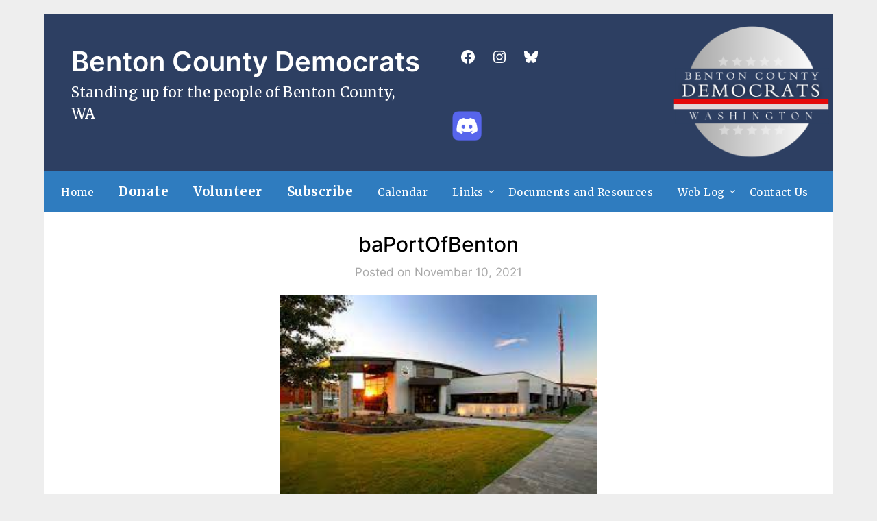

--- FILE ---
content_type: text/html; charset=UTF-8
request_url: https://bencodems.org/baportofbenton/
body_size: 39625
content:
<!doctype html>
<html lang="en-US">
<head>
	<meta charset="UTF-8">
	<meta name="viewport" content="width=device-width, initial-scale=1">
	<link rel="profile" href="http://gmpg.org/xfn/11">
	<title>baPortOfBenton &#8211; Benton County Democrats</title>
<meta name='robots' content='max-image-preview:large' />
<link rel='dns-prefetch' href='//fonts.googleapis.com' />
<link rel='dns-prefetch' href='//maxcdn.bootstrapcdn.com' />
<link rel='dns-prefetch' href='//use.fontawesome.com' />
<link rel="alternate" type="application/rss+xml" title="Benton County Democrats &raquo; Feed" href="https://bencodems.org/feed/" />
<link rel="alternate" type="application/rss+xml" title="Benton County Democrats &raquo; Comments Feed" href="https://bencodems.org/comments/feed/" />
<link rel="alternate" title="oEmbed (JSON)" type="application/json+oembed" href="https://bencodems.org/wp-json/oembed/1.0/embed?url=https%3A%2F%2Fbencodems.org%2Fbaportofbenton%2F" />
<link rel="alternate" title="oEmbed (XML)" type="text/xml+oembed" href="https://bencodems.org/wp-json/oembed/1.0/embed?url=https%3A%2F%2Fbencodems.org%2Fbaportofbenton%2F&#038;format=xml" />
<style id='superb-addons-variable-fallbacks-inline-css' type='text/css'>
:root{--wp--preset--color--primary:#1f7cec;--wp--preset--color--primary-hover:#3993ff;--wp--preset--color--base:#fff;--wp--preset--color--featured:#0a284b;--wp--preset--color--contrast-light:#fff;--wp--preset--color--contrast-dark:#000;--wp--preset--color--mono-1:#0d3c74;--wp--preset--color--mono-2:#64748b;--wp--preset--color--mono-3:#e2e8f0;--wp--preset--color--mono-4:#f8fafc;--wp--preset--spacing--superbspacing-xxsmall:clamp(5px,1vw,10px);--wp--preset--spacing--superbspacing-xsmall:clamp(10px,2vw,20px);--wp--preset--spacing--superbspacing-small:clamp(20px,4vw,40px);--wp--preset--spacing--superbspacing-medium:clamp(30px,6vw,60px);--wp--preset--spacing--superbspacing-large:clamp(40px,8vw,80px);--wp--preset--spacing--superbspacing-xlarge:clamp(50px,10vw,100px);--wp--preset--spacing--superbspacing-xxlarge:clamp(60px,12vw,120px);--wp--preset--font-size--superbfont-tiny:clamp(10px,0.625rem + ((1vw - 3.2px) * 0.227),12px);--wp--preset--font-size--superbfont-xxsmall:clamp(12px,0.75rem + ((1vw - 3.2px) * 0.227),14px);--wp--preset--font-size--superbfont-xsmall:clamp(16px,1rem + ((1vw - 3.2px) * 1),16px);--wp--preset--font-size--superbfont-small:clamp(16px,1rem + ((1vw - 3.2px) * 0.227),18px);--wp--preset--font-size--superbfont-medium:clamp(18px,1.125rem + ((1vw - 3.2px) * 0.227),20px);--wp--preset--font-size--superbfont-large:clamp(24px,1.5rem + ((1vw - 3.2px) * 0.909),32px);--wp--preset--font-size--superbfont-xlarge:clamp(32px,2rem + ((1vw - 3.2px) * 1.818),48px);--wp--preset--font-size--superbfont-xxlarge:clamp(40px,2.5rem + ((1vw - 3.2px) * 2.727),64px)}.has-primary-color{color:var(--wp--preset--color--primary)!important}.has-primary-hover-color{color:var(--wp--preset--color--primary-hover)!important}.has-base-color{color:var(--wp--preset--color--base)!important}.has-featured-color{color:var(--wp--preset--color--featured)!important}.has-contrast-light-color{color:var(--wp--preset--color--contrast-light)!important}.has-contrast-dark-color{color:var(--wp--preset--color--contrast-dark)!important}.has-mono-1-color{color:var(--wp--preset--color--mono-1)!important}.has-mono-2-color{color:var(--wp--preset--color--mono-2)!important}.has-mono-3-color{color:var(--wp--preset--color--mono-3)!important}.has-mono-4-color{color:var(--wp--preset--color--mono-4)!important}.has-primary-background-color{background-color:var(--wp--preset--color--primary)!important}.has-primary-hover-background-color{background-color:var(--wp--preset--color--primary-hover)!important}.has-base-background-color{background-color:var(--wp--preset--color--base)!important}.has-featured-background-color{background-color:var(--wp--preset--color--featured)!important}.has-contrast-light-background-color{background-color:var(--wp--preset--color--contrast-light)!important}.has-contrast-dark-background-color{background-color:var(--wp--preset--color--contrast-dark)!important}.has-mono-1-background-color{background-color:var(--wp--preset--color--mono-1)!important}.has-mono-2-background-color{background-color:var(--wp--preset--color--mono-2)!important}.has-mono-3-background-color{background-color:var(--wp--preset--color--mono-3)!important}.has-mono-4-background-color{background-color:var(--wp--preset--color--mono-4)!important}.has-superbfont-tiny-font-size{font-size:var(--wp--preset--font-size--superbfont-tiny)!important}.has-superbfont-xxsmall-font-size{font-size:var(--wp--preset--font-size--superbfont-xxsmall)!important}.has-superbfont-xsmall-font-size{font-size:var(--wp--preset--font-size--superbfont-xsmall)!important}.has-superbfont-small-font-size{font-size:var(--wp--preset--font-size--superbfont-small)!important}.has-superbfont-medium-font-size{font-size:var(--wp--preset--font-size--superbfont-medium)!important}.has-superbfont-large-font-size{font-size:var(--wp--preset--font-size--superbfont-large)!important}.has-superbfont-xlarge-font-size{font-size:var(--wp--preset--font-size--superbfont-xlarge)!important}.has-superbfont-xxlarge-font-size{font-size:var(--wp--preset--font-size--superbfont-xxlarge)!important}
/*# sourceURL=superb-addons-variable-fallbacks-inline-css */
</style>
<style id='wp-img-auto-sizes-contain-inline-css' type='text/css'>
img:is([sizes=auto i],[sizes^="auto," i]){contain-intrinsic-size:3000px 1500px}
/*# sourceURL=wp-img-auto-sizes-contain-inline-css */
</style>
<style id='wp-emoji-styles-inline-css' type='text/css'>

	img.wp-smiley, img.emoji {
		display: inline !important;
		border: none !important;
		box-shadow: none !important;
		height: 1em !important;
		width: 1em !important;
		margin: 0 0.07em !important;
		vertical-align: -0.1em !important;
		background: none !important;
		padding: 0 !important;
	}
/*# sourceURL=wp-emoji-styles-inline-css */
</style>
<link rel='stylesheet' id='wp-block-library-css' href='https://bencodems.org/wp-includes/css/dist/block-library/style.min.css?ver=6.9' type='text/css' media='all' />
<style id='wp-block-button-inline-css' type='text/css'>
.wp-block-button__link{align-content:center;box-sizing:border-box;cursor:pointer;display:inline-block;height:100%;text-align:center;word-break:break-word}.wp-block-button__link.aligncenter{text-align:center}.wp-block-button__link.alignright{text-align:right}:where(.wp-block-button__link){border-radius:9999px;box-shadow:none;padding:calc(.667em + 2px) calc(1.333em + 2px);text-decoration:none}.wp-block-button[style*=text-decoration] .wp-block-button__link{text-decoration:inherit}.wp-block-buttons>.wp-block-button.has-custom-width{max-width:none}.wp-block-buttons>.wp-block-button.has-custom-width .wp-block-button__link{width:100%}.wp-block-buttons>.wp-block-button.has-custom-font-size .wp-block-button__link{font-size:inherit}.wp-block-buttons>.wp-block-button.wp-block-button__width-25{width:calc(25% - var(--wp--style--block-gap, .5em)*.75)}.wp-block-buttons>.wp-block-button.wp-block-button__width-50{width:calc(50% - var(--wp--style--block-gap, .5em)*.5)}.wp-block-buttons>.wp-block-button.wp-block-button__width-75{width:calc(75% - var(--wp--style--block-gap, .5em)*.25)}.wp-block-buttons>.wp-block-button.wp-block-button__width-100{flex-basis:100%;width:100%}.wp-block-buttons.is-vertical>.wp-block-button.wp-block-button__width-25{width:25%}.wp-block-buttons.is-vertical>.wp-block-button.wp-block-button__width-50{width:50%}.wp-block-buttons.is-vertical>.wp-block-button.wp-block-button__width-75{width:75%}.wp-block-button.is-style-squared,.wp-block-button__link.wp-block-button.is-style-squared{border-radius:0}.wp-block-button.no-border-radius,.wp-block-button__link.no-border-radius{border-radius:0!important}:root :where(.wp-block-button .wp-block-button__link.is-style-outline),:root :where(.wp-block-button.is-style-outline>.wp-block-button__link){border:2px solid;padding:.667em 1.333em}:root :where(.wp-block-button .wp-block-button__link.is-style-outline:not(.has-text-color)),:root :where(.wp-block-button.is-style-outline>.wp-block-button__link:not(.has-text-color)){color:currentColor}:root :where(.wp-block-button .wp-block-button__link.is-style-outline:not(.has-background)),:root :where(.wp-block-button.is-style-outline>.wp-block-button__link:not(.has-background)){background-color:initial;background-image:none}
/*# sourceURL=https://bencodems.org/wp-includes/blocks/button/style.min.css */
</style>
<style id='wp-block-heading-inline-css' type='text/css'>
h1:where(.wp-block-heading).has-background,h2:where(.wp-block-heading).has-background,h3:where(.wp-block-heading).has-background,h4:where(.wp-block-heading).has-background,h5:where(.wp-block-heading).has-background,h6:where(.wp-block-heading).has-background{padding:1.25em 2.375em}h1.has-text-align-left[style*=writing-mode]:where([style*=vertical-lr]),h1.has-text-align-right[style*=writing-mode]:where([style*=vertical-rl]),h2.has-text-align-left[style*=writing-mode]:where([style*=vertical-lr]),h2.has-text-align-right[style*=writing-mode]:where([style*=vertical-rl]),h3.has-text-align-left[style*=writing-mode]:where([style*=vertical-lr]),h3.has-text-align-right[style*=writing-mode]:where([style*=vertical-rl]),h4.has-text-align-left[style*=writing-mode]:where([style*=vertical-lr]),h4.has-text-align-right[style*=writing-mode]:where([style*=vertical-rl]),h5.has-text-align-left[style*=writing-mode]:where([style*=vertical-lr]),h5.has-text-align-right[style*=writing-mode]:where([style*=vertical-rl]),h6.has-text-align-left[style*=writing-mode]:where([style*=vertical-lr]),h6.has-text-align-right[style*=writing-mode]:where([style*=vertical-rl]){rotate:180deg}
/*# sourceURL=https://bencodems.org/wp-includes/blocks/heading/style.min.css */
</style>
<style id='wp-block-image-inline-css' type='text/css'>
.wp-block-image>a,.wp-block-image>figure>a{display:inline-block}.wp-block-image img{box-sizing:border-box;height:auto;max-width:100%;vertical-align:bottom}@media not (prefers-reduced-motion){.wp-block-image img.hide{visibility:hidden}.wp-block-image img.show{animation:show-content-image .4s}}.wp-block-image[style*=border-radius] img,.wp-block-image[style*=border-radius]>a{border-radius:inherit}.wp-block-image.has-custom-border img{box-sizing:border-box}.wp-block-image.aligncenter{text-align:center}.wp-block-image.alignfull>a,.wp-block-image.alignwide>a{width:100%}.wp-block-image.alignfull img,.wp-block-image.alignwide img{height:auto;width:100%}.wp-block-image .aligncenter,.wp-block-image .alignleft,.wp-block-image .alignright,.wp-block-image.aligncenter,.wp-block-image.alignleft,.wp-block-image.alignright{display:table}.wp-block-image .aligncenter>figcaption,.wp-block-image .alignleft>figcaption,.wp-block-image .alignright>figcaption,.wp-block-image.aligncenter>figcaption,.wp-block-image.alignleft>figcaption,.wp-block-image.alignright>figcaption{caption-side:bottom;display:table-caption}.wp-block-image .alignleft{float:left;margin:.5em 1em .5em 0}.wp-block-image .alignright{float:right;margin:.5em 0 .5em 1em}.wp-block-image .aligncenter{margin-left:auto;margin-right:auto}.wp-block-image :where(figcaption){margin-bottom:1em;margin-top:.5em}.wp-block-image.is-style-circle-mask img{border-radius:9999px}@supports ((-webkit-mask-image:none) or (mask-image:none)) or (-webkit-mask-image:none){.wp-block-image.is-style-circle-mask img{border-radius:0;-webkit-mask-image:url('data:image/svg+xml;utf8,<svg viewBox="0 0 100 100" xmlns="http://www.w3.org/2000/svg"><circle cx="50" cy="50" r="50"/></svg>');mask-image:url('data:image/svg+xml;utf8,<svg viewBox="0 0 100 100" xmlns="http://www.w3.org/2000/svg"><circle cx="50" cy="50" r="50"/></svg>');mask-mode:alpha;-webkit-mask-position:center;mask-position:center;-webkit-mask-repeat:no-repeat;mask-repeat:no-repeat;-webkit-mask-size:contain;mask-size:contain}}:root :where(.wp-block-image.is-style-rounded img,.wp-block-image .is-style-rounded img){border-radius:9999px}.wp-block-image figure{margin:0}.wp-lightbox-container{display:flex;flex-direction:column;position:relative}.wp-lightbox-container img{cursor:zoom-in}.wp-lightbox-container img:hover+button{opacity:1}.wp-lightbox-container button{align-items:center;backdrop-filter:blur(16px) saturate(180%);background-color:#5a5a5a40;border:none;border-radius:4px;cursor:zoom-in;display:flex;height:20px;justify-content:center;opacity:0;padding:0;position:absolute;right:16px;text-align:center;top:16px;width:20px;z-index:100}@media not (prefers-reduced-motion){.wp-lightbox-container button{transition:opacity .2s ease}}.wp-lightbox-container button:focus-visible{outline:3px auto #5a5a5a40;outline:3px auto -webkit-focus-ring-color;outline-offset:3px}.wp-lightbox-container button:hover{cursor:pointer;opacity:1}.wp-lightbox-container button:focus{opacity:1}.wp-lightbox-container button:focus,.wp-lightbox-container button:hover,.wp-lightbox-container button:not(:hover):not(:active):not(.has-background){background-color:#5a5a5a40;border:none}.wp-lightbox-overlay{box-sizing:border-box;cursor:zoom-out;height:100vh;left:0;overflow:hidden;position:fixed;top:0;visibility:hidden;width:100%;z-index:100000}.wp-lightbox-overlay .close-button{align-items:center;cursor:pointer;display:flex;justify-content:center;min-height:40px;min-width:40px;padding:0;position:absolute;right:calc(env(safe-area-inset-right) + 16px);top:calc(env(safe-area-inset-top) + 16px);z-index:5000000}.wp-lightbox-overlay .close-button:focus,.wp-lightbox-overlay .close-button:hover,.wp-lightbox-overlay .close-button:not(:hover):not(:active):not(.has-background){background:none;border:none}.wp-lightbox-overlay .lightbox-image-container{height:var(--wp--lightbox-container-height);left:50%;overflow:hidden;position:absolute;top:50%;transform:translate(-50%,-50%);transform-origin:top left;width:var(--wp--lightbox-container-width);z-index:9999999999}.wp-lightbox-overlay .wp-block-image{align-items:center;box-sizing:border-box;display:flex;height:100%;justify-content:center;margin:0;position:relative;transform-origin:0 0;width:100%;z-index:3000000}.wp-lightbox-overlay .wp-block-image img{height:var(--wp--lightbox-image-height);min-height:var(--wp--lightbox-image-height);min-width:var(--wp--lightbox-image-width);width:var(--wp--lightbox-image-width)}.wp-lightbox-overlay .wp-block-image figcaption{display:none}.wp-lightbox-overlay button{background:none;border:none}.wp-lightbox-overlay .scrim{background-color:#fff;height:100%;opacity:.9;position:absolute;width:100%;z-index:2000000}.wp-lightbox-overlay.active{visibility:visible}@media not (prefers-reduced-motion){.wp-lightbox-overlay.active{animation:turn-on-visibility .25s both}.wp-lightbox-overlay.active img{animation:turn-on-visibility .35s both}.wp-lightbox-overlay.show-closing-animation:not(.active){animation:turn-off-visibility .35s both}.wp-lightbox-overlay.show-closing-animation:not(.active) img{animation:turn-off-visibility .25s both}.wp-lightbox-overlay.zoom.active{animation:none;opacity:1;visibility:visible}.wp-lightbox-overlay.zoom.active .lightbox-image-container{animation:lightbox-zoom-in .4s}.wp-lightbox-overlay.zoom.active .lightbox-image-container img{animation:none}.wp-lightbox-overlay.zoom.active .scrim{animation:turn-on-visibility .4s forwards}.wp-lightbox-overlay.zoom.show-closing-animation:not(.active){animation:none}.wp-lightbox-overlay.zoom.show-closing-animation:not(.active) .lightbox-image-container{animation:lightbox-zoom-out .4s}.wp-lightbox-overlay.zoom.show-closing-animation:not(.active) .lightbox-image-container img{animation:none}.wp-lightbox-overlay.zoom.show-closing-animation:not(.active) .scrim{animation:turn-off-visibility .4s forwards}}@keyframes show-content-image{0%{visibility:hidden}99%{visibility:hidden}to{visibility:visible}}@keyframes turn-on-visibility{0%{opacity:0}to{opacity:1}}@keyframes turn-off-visibility{0%{opacity:1;visibility:visible}99%{opacity:0;visibility:visible}to{opacity:0;visibility:hidden}}@keyframes lightbox-zoom-in{0%{transform:translate(calc((-100vw + var(--wp--lightbox-scrollbar-width))/2 + var(--wp--lightbox-initial-left-position)),calc(-50vh + var(--wp--lightbox-initial-top-position))) scale(var(--wp--lightbox-scale))}to{transform:translate(-50%,-50%) scale(1)}}@keyframes lightbox-zoom-out{0%{transform:translate(-50%,-50%) scale(1);visibility:visible}99%{visibility:visible}to{transform:translate(calc((-100vw + var(--wp--lightbox-scrollbar-width))/2 + var(--wp--lightbox-initial-left-position)),calc(-50vh + var(--wp--lightbox-initial-top-position))) scale(var(--wp--lightbox-scale));visibility:hidden}}
/*# sourceURL=https://bencodems.org/wp-includes/blocks/image/style.min.css */
</style>
<style id='wp-block-list-inline-css' type='text/css'>
ol,ul{box-sizing:border-box}:root :where(.wp-block-list.has-background){padding:1.25em 2.375em}
/*# sourceURL=https://bencodems.org/wp-includes/blocks/list/style.min.css */
</style>
<style id='wp-block-buttons-inline-css' type='text/css'>
.wp-block-buttons{box-sizing:border-box}.wp-block-buttons.is-vertical{flex-direction:column}.wp-block-buttons.is-vertical>.wp-block-button:last-child{margin-bottom:0}.wp-block-buttons>.wp-block-button{display:inline-block;margin:0}.wp-block-buttons.is-content-justification-left{justify-content:flex-start}.wp-block-buttons.is-content-justification-left.is-vertical{align-items:flex-start}.wp-block-buttons.is-content-justification-center{justify-content:center}.wp-block-buttons.is-content-justification-center.is-vertical{align-items:center}.wp-block-buttons.is-content-justification-right{justify-content:flex-end}.wp-block-buttons.is-content-justification-right.is-vertical{align-items:flex-end}.wp-block-buttons.is-content-justification-space-between{justify-content:space-between}.wp-block-buttons.aligncenter{text-align:center}.wp-block-buttons:not(.is-content-justification-space-between,.is-content-justification-right,.is-content-justification-left,.is-content-justification-center) .wp-block-button.aligncenter{margin-left:auto;margin-right:auto;width:100%}.wp-block-buttons[style*=text-decoration] .wp-block-button,.wp-block-buttons[style*=text-decoration] .wp-block-button__link{text-decoration:inherit}.wp-block-buttons.has-custom-font-size .wp-block-button__link{font-size:inherit}.wp-block-buttons .wp-block-button__link{width:100%}.wp-block-button.aligncenter{text-align:center}
/*# sourceURL=https://bencodems.org/wp-includes/blocks/buttons/style.min.css */
</style>
<style id='wp-block-paragraph-inline-css' type='text/css'>
.is-small-text{font-size:.875em}.is-regular-text{font-size:1em}.is-large-text{font-size:2.25em}.is-larger-text{font-size:3em}.has-drop-cap:not(:focus):first-letter{float:left;font-size:8.4em;font-style:normal;font-weight:100;line-height:.68;margin:.05em .1em 0 0;text-transform:uppercase}body.rtl .has-drop-cap:not(:focus):first-letter{float:none;margin-left:.1em}p.has-drop-cap.has-background{overflow:hidden}:root :where(p.has-background){padding:1.25em 2.375em}:where(p.has-text-color:not(.has-link-color)) a{color:inherit}p.has-text-align-left[style*="writing-mode:vertical-lr"],p.has-text-align-right[style*="writing-mode:vertical-rl"]{rotate:180deg}
/*# sourceURL=https://bencodems.org/wp-includes/blocks/paragraph/style.min.css */
</style>
<style id='wp-block-social-links-inline-css' type='text/css'>
.wp-block-social-links{background:none;box-sizing:border-box;margin-left:0;padding-left:0;padding-right:0;text-indent:0}.wp-block-social-links .wp-social-link a,.wp-block-social-links .wp-social-link a:hover{border-bottom:0;box-shadow:none;text-decoration:none}.wp-block-social-links .wp-social-link svg{height:1em;width:1em}.wp-block-social-links .wp-social-link span:not(.screen-reader-text){font-size:.65em;margin-left:.5em;margin-right:.5em}.wp-block-social-links.has-small-icon-size{font-size:16px}.wp-block-social-links,.wp-block-social-links.has-normal-icon-size{font-size:24px}.wp-block-social-links.has-large-icon-size{font-size:36px}.wp-block-social-links.has-huge-icon-size{font-size:48px}.wp-block-social-links.aligncenter{display:flex;justify-content:center}.wp-block-social-links.alignright{justify-content:flex-end}.wp-block-social-link{border-radius:9999px;display:block}@media not (prefers-reduced-motion){.wp-block-social-link{transition:transform .1s ease}}.wp-block-social-link{height:auto}.wp-block-social-link a{align-items:center;display:flex;line-height:0}.wp-block-social-link:hover{transform:scale(1.1)}.wp-block-social-links .wp-block-social-link.wp-social-link{display:inline-block;margin:0;padding:0}.wp-block-social-links .wp-block-social-link.wp-social-link .wp-block-social-link-anchor,.wp-block-social-links .wp-block-social-link.wp-social-link .wp-block-social-link-anchor svg,.wp-block-social-links .wp-block-social-link.wp-social-link .wp-block-social-link-anchor:active,.wp-block-social-links .wp-block-social-link.wp-social-link .wp-block-social-link-anchor:hover,.wp-block-social-links .wp-block-social-link.wp-social-link .wp-block-social-link-anchor:visited{color:currentColor;fill:currentColor}:where(.wp-block-social-links:not(.is-style-logos-only)) .wp-social-link{background-color:#f0f0f0;color:#444}:where(.wp-block-social-links:not(.is-style-logos-only)) .wp-social-link-amazon{background-color:#f90;color:#fff}:where(.wp-block-social-links:not(.is-style-logos-only)) .wp-social-link-bandcamp{background-color:#1ea0c3;color:#fff}:where(.wp-block-social-links:not(.is-style-logos-only)) .wp-social-link-behance{background-color:#0757fe;color:#fff}:where(.wp-block-social-links:not(.is-style-logos-only)) .wp-social-link-bluesky{background-color:#0a7aff;color:#fff}:where(.wp-block-social-links:not(.is-style-logos-only)) .wp-social-link-codepen{background-color:#1e1f26;color:#fff}:where(.wp-block-social-links:not(.is-style-logos-only)) .wp-social-link-deviantart{background-color:#02e49b;color:#fff}:where(.wp-block-social-links:not(.is-style-logos-only)) .wp-social-link-discord{background-color:#5865f2;color:#fff}:where(.wp-block-social-links:not(.is-style-logos-only)) .wp-social-link-dribbble{background-color:#e94c89;color:#fff}:where(.wp-block-social-links:not(.is-style-logos-only)) .wp-social-link-dropbox{background-color:#4280ff;color:#fff}:where(.wp-block-social-links:not(.is-style-logos-only)) .wp-social-link-etsy{background-color:#f45800;color:#fff}:where(.wp-block-social-links:not(.is-style-logos-only)) .wp-social-link-facebook{background-color:#0866ff;color:#fff}:where(.wp-block-social-links:not(.is-style-logos-only)) .wp-social-link-fivehundredpx{background-color:#000;color:#fff}:where(.wp-block-social-links:not(.is-style-logos-only)) .wp-social-link-flickr{background-color:#0461dd;color:#fff}:where(.wp-block-social-links:not(.is-style-logos-only)) .wp-social-link-foursquare{background-color:#e65678;color:#fff}:where(.wp-block-social-links:not(.is-style-logos-only)) .wp-social-link-github{background-color:#24292d;color:#fff}:where(.wp-block-social-links:not(.is-style-logos-only)) .wp-social-link-goodreads{background-color:#eceadd;color:#382110}:where(.wp-block-social-links:not(.is-style-logos-only)) .wp-social-link-google{background-color:#ea4434;color:#fff}:where(.wp-block-social-links:not(.is-style-logos-only)) .wp-social-link-gravatar{background-color:#1d4fc4;color:#fff}:where(.wp-block-social-links:not(.is-style-logos-only)) .wp-social-link-instagram{background-color:#f00075;color:#fff}:where(.wp-block-social-links:not(.is-style-logos-only)) .wp-social-link-lastfm{background-color:#e21b24;color:#fff}:where(.wp-block-social-links:not(.is-style-logos-only)) .wp-social-link-linkedin{background-color:#0d66c2;color:#fff}:where(.wp-block-social-links:not(.is-style-logos-only)) .wp-social-link-mastodon{background-color:#3288d4;color:#fff}:where(.wp-block-social-links:not(.is-style-logos-only)) .wp-social-link-medium{background-color:#000;color:#fff}:where(.wp-block-social-links:not(.is-style-logos-only)) .wp-social-link-meetup{background-color:#f6405f;color:#fff}:where(.wp-block-social-links:not(.is-style-logos-only)) .wp-social-link-patreon{background-color:#000;color:#fff}:where(.wp-block-social-links:not(.is-style-logos-only)) .wp-social-link-pinterest{background-color:#e60122;color:#fff}:where(.wp-block-social-links:not(.is-style-logos-only)) .wp-social-link-pocket{background-color:#ef4155;color:#fff}:where(.wp-block-social-links:not(.is-style-logos-only)) .wp-social-link-reddit{background-color:#ff4500;color:#fff}:where(.wp-block-social-links:not(.is-style-logos-only)) .wp-social-link-skype{background-color:#0478d7;color:#fff}:where(.wp-block-social-links:not(.is-style-logos-only)) .wp-social-link-snapchat{background-color:#fefc00;color:#fff;stroke:#000}:where(.wp-block-social-links:not(.is-style-logos-only)) .wp-social-link-soundcloud{background-color:#ff5600;color:#fff}:where(.wp-block-social-links:not(.is-style-logos-only)) .wp-social-link-spotify{background-color:#1bd760;color:#fff}:where(.wp-block-social-links:not(.is-style-logos-only)) .wp-social-link-telegram{background-color:#2aabee;color:#fff}:where(.wp-block-social-links:not(.is-style-logos-only)) .wp-social-link-threads{background-color:#000;color:#fff}:where(.wp-block-social-links:not(.is-style-logos-only)) .wp-social-link-tiktok{background-color:#000;color:#fff}:where(.wp-block-social-links:not(.is-style-logos-only)) .wp-social-link-tumblr{background-color:#011835;color:#fff}:where(.wp-block-social-links:not(.is-style-logos-only)) .wp-social-link-twitch{background-color:#6440a4;color:#fff}:where(.wp-block-social-links:not(.is-style-logos-only)) .wp-social-link-twitter{background-color:#1da1f2;color:#fff}:where(.wp-block-social-links:not(.is-style-logos-only)) .wp-social-link-vimeo{background-color:#1eb7ea;color:#fff}:where(.wp-block-social-links:not(.is-style-logos-only)) .wp-social-link-vk{background-color:#4680c2;color:#fff}:where(.wp-block-social-links:not(.is-style-logos-only)) .wp-social-link-wordpress{background-color:#3499cd;color:#fff}:where(.wp-block-social-links:not(.is-style-logos-only)) .wp-social-link-whatsapp{background-color:#25d366;color:#fff}:where(.wp-block-social-links:not(.is-style-logos-only)) .wp-social-link-x{background-color:#000;color:#fff}:where(.wp-block-social-links:not(.is-style-logos-only)) .wp-social-link-yelp{background-color:#d32422;color:#fff}:where(.wp-block-social-links:not(.is-style-logos-only)) .wp-social-link-youtube{background-color:red;color:#fff}:where(.wp-block-social-links.is-style-logos-only) .wp-social-link{background:none}:where(.wp-block-social-links.is-style-logos-only) .wp-social-link svg{height:1.25em;width:1.25em}:where(.wp-block-social-links.is-style-logos-only) .wp-social-link-amazon{color:#f90}:where(.wp-block-social-links.is-style-logos-only) .wp-social-link-bandcamp{color:#1ea0c3}:where(.wp-block-social-links.is-style-logos-only) .wp-social-link-behance{color:#0757fe}:where(.wp-block-social-links.is-style-logos-only) .wp-social-link-bluesky{color:#0a7aff}:where(.wp-block-social-links.is-style-logos-only) .wp-social-link-codepen{color:#1e1f26}:where(.wp-block-social-links.is-style-logos-only) .wp-social-link-deviantart{color:#02e49b}:where(.wp-block-social-links.is-style-logos-only) .wp-social-link-discord{color:#5865f2}:where(.wp-block-social-links.is-style-logos-only) .wp-social-link-dribbble{color:#e94c89}:where(.wp-block-social-links.is-style-logos-only) .wp-social-link-dropbox{color:#4280ff}:where(.wp-block-social-links.is-style-logos-only) .wp-social-link-etsy{color:#f45800}:where(.wp-block-social-links.is-style-logos-only) .wp-social-link-facebook{color:#0866ff}:where(.wp-block-social-links.is-style-logos-only) .wp-social-link-fivehundredpx{color:#000}:where(.wp-block-social-links.is-style-logos-only) .wp-social-link-flickr{color:#0461dd}:where(.wp-block-social-links.is-style-logos-only) .wp-social-link-foursquare{color:#e65678}:where(.wp-block-social-links.is-style-logos-only) .wp-social-link-github{color:#24292d}:where(.wp-block-social-links.is-style-logos-only) .wp-social-link-goodreads{color:#382110}:where(.wp-block-social-links.is-style-logos-only) .wp-social-link-google{color:#ea4434}:where(.wp-block-social-links.is-style-logos-only) .wp-social-link-gravatar{color:#1d4fc4}:where(.wp-block-social-links.is-style-logos-only) .wp-social-link-instagram{color:#f00075}:where(.wp-block-social-links.is-style-logos-only) .wp-social-link-lastfm{color:#e21b24}:where(.wp-block-social-links.is-style-logos-only) .wp-social-link-linkedin{color:#0d66c2}:where(.wp-block-social-links.is-style-logos-only) .wp-social-link-mastodon{color:#3288d4}:where(.wp-block-social-links.is-style-logos-only) .wp-social-link-medium{color:#000}:where(.wp-block-social-links.is-style-logos-only) .wp-social-link-meetup{color:#f6405f}:where(.wp-block-social-links.is-style-logos-only) .wp-social-link-patreon{color:#000}:where(.wp-block-social-links.is-style-logos-only) .wp-social-link-pinterest{color:#e60122}:where(.wp-block-social-links.is-style-logos-only) .wp-social-link-pocket{color:#ef4155}:where(.wp-block-social-links.is-style-logos-only) .wp-social-link-reddit{color:#ff4500}:where(.wp-block-social-links.is-style-logos-only) .wp-social-link-skype{color:#0478d7}:where(.wp-block-social-links.is-style-logos-only) .wp-social-link-snapchat{color:#fff;stroke:#000}:where(.wp-block-social-links.is-style-logos-only) .wp-social-link-soundcloud{color:#ff5600}:where(.wp-block-social-links.is-style-logos-only) .wp-social-link-spotify{color:#1bd760}:where(.wp-block-social-links.is-style-logos-only) .wp-social-link-telegram{color:#2aabee}:where(.wp-block-social-links.is-style-logos-only) .wp-social-link-threads{color:#000}:where(.wp-block-social-links.is-style-logos-only) .wp-social-link-tiktok{color:#000}:where(.wp-block-social-links.is-style-logos-only) .wp-social-link-tumblr{color:#011835}:where(.wp-block-social-links.is-style-logos-only) .wp-social-link-twitch{color:#6440a4}:where(.wp-block-social-links.is-style-logos-only) .wp-social-link-twitter{color:#1da1f2}:where(.wp-block-social-links.is-style-logos-only) .wp-social-link-vimeo{color:#1eb7ea}:where(.wp-block-social-links.is-style-logos-only) .wp-social-link-vk{color:#4680c2}:where(.wp-block-social-links.is-style-logos-only) .wp-social-link-whatsapp{color:#25d366}:where(.wp-block-social-links.is-style-logos-only) .wp-social-link-wordpress{color:#3499cd}:where(.wp-block-social-links.is-style-logos-only) .wp-social-link-x{color:#000}:where(.wp-block-social-links.is-style-logos-only) .wp-social-link-yelp{color:#d32422}:where(.wp-block-social-links.is-style-logos-only) .wp-social-link-youtube{color:red}.wp-block-social-links.is-style-pill-shape .wp-social-link{width:auto}:root :where(.wp-block-social-links .wp-social-link a){padding:.25em}:root :where(.wp-block-social-links.is-style-logos-only .wp-social-link a){padding:0}:root :where(.wp-block-social-links.is-style-pill-shape .wp-social-link a){padding-left:.6666666667em;padding-right:.6666666667em}.wp-block-social-links:not(.has-icon-color):not(.has-icon-background-color) .wp-social-link-snapchat .wp-block-social-link-label{color:#000}
/*# sourceURL=https://bencodems.org/wp-includes/blocks/social-links/style.min.css */
</style>
<style id='global-styles-inline-css' type='text/css'>
:root{--wp--preset--aspect-ratio--square: 1;--wp--preset--aspect-ratio--4-3: 4/3;--wp--preset--aspect-ratio--3-4: 3/4;--wp--preset--aspect-ratio--3-2: 3/2;--wp--preset--aspect-ratio--2-3: 2/3;--wp--preset--aspect-ratio--16-9: 16/9;--wp--preset--aspect-ratio--9-16: 9/16;--wp--preset--color--black: #000000;--wp--preset--color--cyan-bluish-gray: #abb8c3;--wp--preset--color--white: #ffffff;--wp--preset--color--pale-pink: #f78da7;--wp--preset--color--vivid-red: #cf2e2e;--wp--preset--color--luminous-vivid-orange: #ff6900;--wp--preset--color--luminous-vivid-amber: #fcb900;--wp--preset--color--light-green-cyan: #7bdcb5;--wp--preset--color--vivid-green-cyan: #00d084;--wp--preset--color--pale-cyan-blue: #8ed1fc;--wp--preset--color--vivid-cyan-blue: #0693e3;--wp--preset--color--vivid-purple: #9b51e0;--wp--preset--gradient--vivid-cyan-blue-to-vivid-purple: linear-gradient(135deg,rgb(6,147,227) 0%,rgb(155,81,224) 100%);--wp--preset--gradient--light-green-cyan-to-vivid-green-cyan: linear-gradient(135deg,rgb(122,220,180) 0%,rgb(0,208,130) 100%);--wp--preset--gradient--luminous-vivid-amber-to-luminous-vivid-orange: linear-gradient(135deg,rgb(252,185,0) 0%,rgb(255,105,0) 100%);--wp--preset--gradient--luminous-vivid-orange-to-vivid-red: linear-gradient(135deg,rgb(255,105,0) 0%,rgb(207,46,46) 100%);--wp--preset--gradient--very-light-gray-to-cyan-bluish-gray: linear-gradient(135deg,rgb(238,238,238) 0%,rgb(169,184,195) 100%);--wp--preset--gradient--cool-to-warm-spectrum: linear-gradient(135deg,rgb(74,234,220) 0%,rgb(151,120,209) 20%,rgb(207,42,186) 40%,rgb(238,44,130) 60%,rgb(251,105,98) 80%,rgb(254,248,76) 100%);--wp--preset--gradient--blush-light-purple: linear-gradient(135deg,rgb(255,206,236) 0%,rgb(152,150,240) 100%);--wp--preset--gradient--blush-bordeaux: linear-gradient(135deg,rgb(254,205,165) 0%,rgb(254,45,45) 50%,rgb(107,0,62) 100%);--wp--preset--gradient--luminous-dusk: linear-gradient(135deg,rgb(255,203,112) 0%,rgb(199,81,192) 50%,rgb(65,88,208) 100%);--wp--preset--gradient--pale-ocean: linear-gradient(135deg,rgb(255,245,203) 0%,rgb(182,227,212) 50%,rgb(51,167,181) 100%);--wp--preset--gradient--electric-grass: linear-gradient(135deg,rgb(202,248,128) 0%,rgb(113,206,126) 100%);--wp--preset--gradient--midnight: linear-gradient(135deg,rgb(2,3,129) 0%,rgb(40,116,252) 100%);--wp--preset--font-size--small: 13px;--wp--preset--font-size--medium: 20px;--wp--preset--font-size--large: 36px;--wp--preset--font-size--x-large: 42px;--wp--preset--spacing--20: 0.44rem;--wp--preset--spacing--30: 0.67rem;--wp--preset--spacing--40: 1rem;--wp--preset--spacing--50: 1.5rem;--wp--preset--spacing--60: 2.25rem;--wp--preset--spacing--70: 3.38rem;--wp--preset--spacing--80: 5.06rem;--wp--preset--shadow--natural: 6px 6px 9px rgba(0, 0, 0, 0.2);--wp--preset--shadow--deep: 12px 12px 50px rgba(0, 0, 0, 0.4);--wp--preset--shadow--sharp: 6px 6px 0px rgba(0, 0, 0, 0.2);--wp--preset--shadow--outlined: 6px 6px 0px -3px rgb(255, 255, 255), 6px 6px rgb(0, 0, 0);--wp--preset--shadow--crisp: 6px 6px 0px rgb(0, 0, 0);}:where(.is-layout-flex){gap: 0.5em;}:where(.is-layout-grid){gap: 0.5em;}body .is-layout-flex{display: flex;}.is-layout-flex{flex-wrap: wrap;align-items: center;}.is-layout-flex > :is(*, div){margin: 0;}body .is-layout-grid{display: grid;}.is-layout-grid > :is(*, div){margin: 0;}:where(.wp-block-columns.is-layout-flex){gap: 2em;}:where(.wp-block-columns.is-layout-grid){gap: 2em;}:where(.wp-block-post-template.is-layout-flex){gap: 1.25em;}:where(.wp-block-post-template.is-layout-grid){gap: 1.25em;}.has-black-color{color: var(--wp--preset--color--black) !important;}.has-cyan-bluish-gray-color{color: var(--wp--preset--color--cyan-bluish-gray) !important;}.has-white-color{color: var(--wp--preset--color--white) !important;}.has-pale-pink-color{color: var(--wp--preset--color--pale-pink) !important;}.has-vivid-red-color{color: var(--wp--preset--color--vivid-red) !important;}.has-luminous-vivid-orange-color{color: var(--wp--preset--color--luminous-vivid-orange) !important;}.has-luminous-vivid-amber-color{color: var(--wp--preset--color--luminous-vivid-amber) !important;}.has-light-green-cyan-color{color: var(--wp--preset--color--light-green-cyan) !important;}.has-vivid-green-cyan-color{color: var(--wp--preset--color--vivid-green-cyan) !important;}.has-pale-cyan-blue-color{color: var(--wp--preset--color--pale-cyan-blue) !important;}.has-vivid-cyan-blue-color{color: var(--wp--preset--color--vivid-cyan-blue) !important;}.has-vivid-purple-color{color: var(--wp--preset--color--vivid-purple) !important;}.has-black-background-color{background-color: var(--wp--preset--color--black) !important;}.has-cyan-bluish-gray-background-color{background-color: var(--wp--preset--color--cyan-bluish-gray) !important;}.has-white-background-color{background-color: var(--wp--preset--color--white) !important;}.has-pale-pink-background-color{background-color: var(--wp--preset--color--pale-pink) !important;}.has-vivid-red-background-color{background-color: var(--wp--preset--color--vivid-red) !important;}.has-luminous-vivid-orange-background-color{background-color: var(--wp--preset--color--luminous-vivid-orange) !important;}.has-luminous-vivid-amber-background-color{background-color: var(--wp--preset--color--luminous-vivid-amber) !important;}.has-light-green-cyan-background-color{background-color: var(--wp--preset--color--light-green-cyan) !important;}.has-vivid-green-cyan-background-color{background-color: var(--wp--preset--color--vivid-green-cyan) !important;}.has-pale-cyan-blue-background-color{background-color: var(--wp--preset--color--pale-cyan-blue) !important;}.has-vivid-cyan-blue-background-color{background-color: var(--wp--preset--color--vivid-cyan-blue) !important;}.has-vivid-purple-background-color{background-color: var(--wp--preset--color--vivid-purple) !important;}.has-black-border-color{border-color: var(--wp--preset--color--black) !important;}.has-cyan-bluish-gray-border-color{border-color: var(--wp--preset--color--cyan-bluish-gray) !important;}.has-white-border-color{border-color: var(--wp--preset--color--white) !important;}.has-pale-pink-border-color{border-color: var(--wp--preset--color--pale-pink) !important;}.has-vivid-red-border-color{border-color: var(--wp--preset--color--vivid-red) !important;}.has-luminous-vivid-orange-border-color{border-color: var(--wp--preset--color--luminous-vivid-orange) !important;}.has-luminous-vivid-amber-border-color{border-color: var(--wp--preset--color--luminous-vivid-amber) !important;}.has-light-green-cyan-border-color{border-color: var(--wp--preset--color--light-green-cyan) !important;}.has-vivid-green-cyan-border-color{border-color: var(--wp--preset--color--vivid-green-cyan) !important;}.has-pale-cyan-blue-border-color{border-color: var(--wp--preset--color--pale-cyan-blue) !important;}.has-vivid-cyan-blue-border-color{border-color: var(--wp--preset--color--vivid-cyan-blue) !important;}.has-vivid-purple-border-color{border-color: var(--wp--preset--color--vivid-purple) !important;}.has-vivid-cyan-blue-to-vivid-purple-gradient-background{background: var(--wp--preset--gradient--vivid-cyan-blue-to-vivid-purple) !important;}.has-light-green-cyan-to-vivid-green-cyan-gradient-background{background: var(--wp--preset--gradient--light-green-cyan-to-vivid-green-cyan) !important;}.has-luminous-vivid-amber-to-luminous-vivid-orange-gradient-background{background: var(--wp--preset--gradient--luminous-vivid-amber-to-luminous-vivid-orange) !important;}.has-luminous-vivid-orange-to-vivid-red-gradient-background{background: var(--wp--preset--gradient--luminous-vivid-orange-to-vivid-red) !important;}.has-very-light-gray-to-cyan-bluish-gray-gradient-background{background: var(--wp--preset--gradient--very-light-gray-to-cyan-bluish-gray) !important;}.has-cool-to-warm-spectrum-gradient-background{background: var(--wp--preset--gradient--cool-to-warm-spectrum) !important;}.has-blush-light-purple-gradient-background{background: var(--wp--preset--gradient--blush-light-purple) !important;}.has-blush-bordeaux-gradient-background{background: var(--wp--preset--gradient--blush-bordeaux) !important;}.has-luminous-dusk-gradient-background{background: var(--wp--preset--gradient--luminous-dusk) !important;}.has-pale-ocean-gradient-background{background: var(--wp--preset--gradient--pale-ocean) !important;}.has-electric-grass-gradient-background{background: var(--wp--preset--gradient--electric-grass) !important;}.has-midnight-gradient-background{background: var(--wp--preset--gradient--midnight) !important;}.has-small-font-size{font-size: var(--wp--preset--font-size--small) !important;}.has-medium-font-size{font-size: var(--wp--preset--font-size--medium) !important;}.has-large-font-size{font-size: var(--wp--preset--font-size--large) !important;}.has-x-large-font-size{font-size: var(--wp--preset--font-size--x-large) !important;}
/*# sourceURL=global-styles-inline-css */
</style>
<style id='core-block-supports-inline-css' type='text/css'>
.wp-container-core-social-links-is-layout-16018d1d{justify-content:center;}.wp-container-core-buttons-is-layout-16018d1d{justify-content:center;}
/*# sourceURL=core-block-supports-inline-css */
</style>

<style id='classic-theme-styles-inline-css' type='text/css'>
/*! This file is auto-generated */
.wp-block-button__link{color:#fff;background-color:#32373c;border-radius:9999px;box-shadow:none;text-decoration:none;padding:calc(.667em + 2px) calc(1.333em + 2px);font-size:1.125em}.wp-block-file__button{background:#32373c;color:#fff;text-decoration:none}
/*# sourceURL=/wp-includes/css/classic-themes.min.css */
</style>
<style id='font-awesome-svg-styles-default-inline-css' type='text/css'>
.svg-inline--fa {
  display: inline-block;
  height: 1em;
  overflow: visible;
  vertical-align: -.125em;
}
/*# sourceURL=font-awesome-svg-styles-default-inline-css */
</style>
<link rel='stylesheet' id='font-awesome-svg-styles-css' href='https://bencodems.org/wp-content/uploads/font-awesome/v6.7.2/css/svg-with-js.css' type='text/css' media='all' />
<style id='font-awesome-svg-styles-inline-css' type='text/css'>
   .wp-block-font-awesome-icon svg::before,
   .wp-rich-text-font-awesome-icon svg::before {content: unset;}
/*# sourceURL=font-awesome-svg-styles-inline-css */
</style>
<link rel='stylesheet' id='grids-main-css' href='https://bencodems.org/wp-content/plugins/grids/assets/css/grids.css?ver=1.3.11' type='text/css' media='all' />
<link rel='stylesheet' id='superb-addons-patterns-css' href='https://bencodems.org/wp-content/plugins/superb-blocks/assets/css/patterns.min.css?ver=3.7.0' type='text/css' media='all' />
<link rel='stylesheet' id='superb-addons-enhancements-css' href='https://bencodems.org/wp-content/plugins/superb-blocks/assets/css/enhancements.min.css?ver=3.7.0' type='text/css' media='all' />
<link rel='stylesheet' id='superbthemes-premium-enhancements-css' href='https://bencodems.org/wp-content/plugins/superb-helper-pro/assets/css/enhancements.min.css?ver=7.3.6' type='text/css' media='all' />
<link rel='stylesheet' id='googlefonts-css' href='https://fonts.googleapis.com/css?family=Merriweather:900|Off:400,900&subset=latin' type='text/css' media='all' />
<link rel='stylesheet' id='cff-css' href='https://bencodems.org/wp-content/plugins/custom-facebook-feed/assets/css/cff-style.min.css?ver=4.3.4' type='text/css' media='all' />
<link rel='stylesheet' id='sb-font-awesome-css' href='https://maxcdn.bootstrapcdn.com/font-awesome/4.7.0/css/font-awesome.min.css?ver=6.9' type='text/css' media='all' />
<link rel='stylesheet' id='uag-style-5220-css' href='https://bencodems.org/wp-content/uploads/uag-plugin/assets/5000/uag-css-5220.css?ver=1769292115' type='text/css' media='all' />
<link rel='stylesheet' id='daily-newspaper-style-css' href='https://bencodems.org/wp-content/themes/newspaperly/style.css?ver=6.9' type='text/css' media='all' />
<link rel='stylesheet' id='daily-newspaper-css' href='https://bencodems.org/wp-content/themes/daily-newspaper/style.css?ver=1.0' type='text/css' media='all' />
<link rel='stylesheet' id='Inter-css' href='https://bencodems.org/wp-content/fonts/b7a495bd7143bf75bd725a773abe0045.css?ver=1.0' type='text/css' media='all' />
<link rel='stylesheet' id='font-awesome-css' href='https://bencodems.org/wp-content/themes/newspaperly/css/font-awesome.min.css?ver=6.9' type='text/css' media='all' />
<link rel='stylesheet' id='newspaperly-style-css' href='https://bencodems.org/wp-content/themes/daily-newspaper/style.css?ver=6.9' type='text/css' media='all' />
<link rel='stylesheet' id='newspaperly-google-fonts-css' href='//fonts.googleapis.com/css?family=Lato%3A300%2C400%2C700%2C900%7CMerriweather%3A400%2C700&#038;ver=6.9' type='text/css' media='all' />
<link rel='stylesheet' id='font-awesome-official-css' href='https://use.fontawesome.com/releases/v6.7.2/css/all.css' type='text/css' media='all' integrity="sha384-nRgPTkuX86pH8yjPJUAFuASXQSSl2/bBUiNV47vSYpKFxHJhbcrGnmlYpYJMeD7a" crossorigin="anonymous" />
<link rel='stylesheet' id='grids-frontend-css' href='https://bencodems.org/wp-content/plugins/grids/assets/css/frontend.css?ver=1.3.11' type='text/css' media='all' />
<link rel='stylesheet' id='font-awesome-official-v4shim-css' href='https://use.fontawesome.com/releases/v6.7.2/css/v4-shims.css' type='text/css' media='all' integrity="sha384-npPMK6zwqNmU3qyCCxEcWJkLBNYxEFM1nGgSoAWuCCXqVVz0cvwKEMfyTNkOxM2N" crossorigin="anonymous" />
<link rel='stylesheet' id='colorbox-css' href='https://bencodems.org/wp-content/plugins/slideshow-gallery/views/default/css/colorbox.css?ver=1.3.19' type='text/css' media='all' />
<link rel='stylesheet' id='fontawesome-css' href='https://bencodems.org/wp-content/plugins/slideshow-gallery/views/default/css/fontawesome.css?ver=4.4.0' type='text/css' media='all' />
<script type="text/javascript" src="https://bencodems.org/wp-includes/js/jquery/jquery.min.js?ver=3.7.1" id="jquery-core-js"></script>
<script type="text/javascript" src="https://bencodems.org/wp-includes/js/jquery/jquery-migrate.min.js?ver=3.4.1" id="jquery-migrate-js"></script>
<script type="text/javascript" src="https://bencodems.org/wp-includes/js/dist/vendor/react.min.js?ver=18.3.1.1" id="react-js"></script>
<script type="text/javascript" src="https://bencodems.org/wp-includes/js/dist/vendor/react-dom.min.js?ver=18.3.1.1" id="react-dom-js"></script>
<script type="text/javascript" src="https://bencodems.org/wp-includes/js/dist/escape-html.min.js?ver=6561a406d2d232a6fbd2" id="wp-escape-html-js"></script>
<script type="text/javascript" src="https://bencodems.org/wp-includes/js/dist/element.min.js?ver=6a582b0c827fa25df3dd" id="wp-element-js"></script>
<script type="text/javascript" src="https://bencodems.org/wp-content/plugins/slideshow-gallery/views/default/js/gallery.js?ver=1.0" id="slideshow-gallery-js"></script>
<script type="text/javascript" src="https://bencodems.org/wp-content/plugins/slideshow-gallery/views/default/js/colorbox.js?ver=1.6.3" id="colorbox-js"></script>
<link rel="https://api.w.org/" href="https://bencodems.org/wp-json/" /><link rel="alternate" title="JSON" type="application/json" href="https://bencodems.org/wp-json/wp/v2/posts/5220" /><link rel="EditURI" type="application/rsd+xml" title="RSD" href="https://bencodems.org/xmlrpc.php?rsd" />
<meta name="generator" content="WordPress 6.9" />
<link rel="canonical" href="https://bencodems.org/baportofbenton/" />
<link rel='shortlink' href='https://bencodems.org/?p=5220' />
	<link rel="preconnect" href="https://fonts.googleapis.com">
	<link rel="preconnect" href="https://fonts.gstatic.com">
	<meta name="generator" content="performance-lab 4.0.1; plugins: ">
<script type="text/javascript">
(function($) {
	var $document = $(document);
	
	$document.ready(function() {
		if (typeof $.fn.colorbox !== 'undefined') {
			$.extend($.colorbox.settings, {
				current: "Image {current} of {total}",
			    previous: "Previous",
			    next: "Next",
			    close: "Close",
			    xhrError: "This content failed to load",
			    imgError: "This image failed to load"
			});
		}
	});
})(jQuery);
</script><style type='text/css' media='screen'>
	body{ font-family:"Merriweather", arial, sans-serif;}
	h1{ font-family:"Merriweather", arial, sans-serif;}
	h2{ font-family:"Merriweather", arial, sans-serif;}
	h3{ font-family:"Merriweather", arial, sans-serif;}
	h4{ font-family:"Merriweather", arial, sans-serif;}
	h5{ font-family:"Merriweather", arial, sans-serif;}
	h6{ font-family:"Merriweather", arial, sans-serif;}
	blockquote{ font-family:"Merriweather", arial, sans-serif;}
	p{ font-family:"Merriweather", arial, sans-serif;}
	li{ font-family:"Merriweather", arial, sans-serif;}
</style>
<!-- fonts delivered by Wordpress Google Fonts, a plugin by Adrian3.com --><!-- Analytics by WP Statistics - https://wp-statistics.com -->

		<style type="text/css">
			.header-widgets-wrapper, .content-wrap-bg { background-color:  }
			.featured-sidebar, .featured-sidebar ul li { border-color:  !important; }
			.page-numbers li a, .blogposts-list .blogpost-button, .page-numbers.current, span.page-numbers.dots { background: ; }
			.banner-widget-wrapper p, .banner-widget-wrapper h1, .banner-widget-wrapper h2, .banner-widget-wrapper h3, .banner-widget-wrapper h4, .banner-widget-wrapper h5, .banner-widget-wrapper h6, .banner-widget-wrapper ul, .banner-widget-wrapper{ color: #ffffff }
			.banner-widget-wrapper a, .banner-widget-wrapper a:hover, .banner-widget-wrapper a:active, .banner-widget-wrapper a:focus{ color: ; }
			.banner-widget-wrapper ul li { border-color: ; }
			body, .site, .swidgets-wrap h3, .post-data-text { background: ; }
			.site-title a, .site-description { color: ; }
			.header-bg { background-color: #2d3f62 !important; }
			.main-navigation ul li a, .main-navigation ul li .sub-arrow, .super-menu .toggle-mobile-menu,.toggle-mobile-menu:before, .mobile-menu-active .smenu-hide { color: ; }
			#smobile-menu.show .main-navigation ul ul.children.active, #smobile-menu.show .main-navigation ul ul.sub-menu.active, #smobile-menu.show .main-navigation ul li, .smenu-hide.toggle-mobile-menu.menu-toggle, #smobile-menu.show .main-navigation ul li, .primary-menu ul li ul.children li, .primary-menu ul li ul.sub-menu li, .primary-menu .pmenu, .super-menu { border-color: ; border-bottom-color: ; }
			#secondary .widget h3, #secondary .widget h3 a, #secondary .widget h4, #secondary .widget h1, #secondary .widget h2, #secondary .widget h5, #secondary .widget h6 { color: ; }
			#secondary .widget a, #secondary a, #secondary .widget li a , #secondary span.sub-arrow{ color: #1e73be; }
			#secondary, #secondary .widget, #secondary .widget p, #secondary .widget li, .widget time.rpwe-time.published { color: ; }
			#secondary .swidgets-wrap, .featured-sidebar .search-field { border-color: ; }
			.site-info, .footer-column-three input.search-submit, .footer-column-three p, .footer-column-three li, .footer-column-three td, .footer-column-three th, .footer-column-three caption { color: ; }
			.footer-column-three h3, .footer-column-three h4, .footer-column-three h5, .footer-column-three h6, .footer-column-three h1, .footer-column-three h2, .footer-column-three h4, .footer-column-three h3 a { color: ; }
			.footer-column-three a, .footer-column-three li a, .footer-column-three .widget a, .footer-column-three .sub-arrow { color: #1e73be; }
			.footer-column-three h3:after { background: ; }
			.site-info, .widget ul li, .footer-column-three input.search-field, .footer-column-three input.search-submit { border-color: ; }
			.site-footer { background-color: ; }
			.archive .page-header h1, .blogposts-list h2 a, .blogposts-list h2 a:hover, .blogposts-list h2 a:active, .search-results h1.page-title { color: ; }
			.blogposts-list .post-data-text, .blogposts-list .post-data-text a{ color: ; }
			.blogposts-list p { color: ; }
			.page-numbers li a, .blogposts-list .blogpost-button, span.page-numbers.dots, .page-numbers.current, .page-numbers li a:hover { color: ; }
			.archive .page-header h1, .search-results h1.page-title, .blogposts-list.fbox, span.page-numbers.dots, .page-numbers li a, .page-numbers.current { border-color: ; }
			.blogposts-list .post-data-divider { background: ; }
			.page .comments-area .comment-author, .page .comments-area .comment-author a, .page .comments-area .comments-title, .page .content-area h1, .page .content-area h2, .page .content-area h3, .page .content-area h4, .page .content-area h5, .page .content-area h6, .page .content-area th, .single  .comments-area .comment-author, .single .comments-area .comment-author a, .single .comments-area .comments-title, .single .content-area h1, .single .content-area h2, .single .content-area h3, .single .content-area h4, .single .content-area h5, .single .content-area h6, .single .content-area th, .search-no-results h1, .error404 h1 { color: ; }
			.single .post-data-text, .page .post-data-text, .page .post-data-text a, .single .post-data-text a, .comments-area .comment-meta .comment-metadata a { color: ; }
			.page .content-area p, .page article, .page .content-area table, .page .content-area dd, .page .content-area dt, .page .content-area address, .page .content-area .entry-content, .page .content-area li, .page .content-area ol, .single .content-area p, .single article, .single .content-area table, .single .content-area dd, .single .content-area dt, .single .content-area address, .single .entry-content, .single .content-area li, .single .content-area ol, .search-no-results .page-content p { color: ; }
			.single .entry-content a, .page .entry-content a, .comment-content a, .comments-area .reply a, .logged-in-as a, .comments-area .comment-respond a { color: #1e73be; }
			.comments-area p.form-submit input { background: ; }
			.error404 .page-content p, .error404 input.search-submit, .search-no-results input.search-submit { color: ; }
			.page .comments-area, .page article.fbox, .page article tr, .page .comments-area ol.comment-list ol.children li, .page .comments-area ol.comment-list .comment, .single .comments-area, .single article.fbox, .single article tr, .comments-area ol.comment-list ol.children li, .comments-area ol.comment-list .comment, .error404 main#main, .error404 .search-form label, .search-no-results .search-form label, .error404 input.search-submit, .search-no-results input.search-submit, .error404 main#main, .search-no-results section.fbox.no-results.not-found{ border-color: ; }
			.single .post-data-divider, .page .post-data-divider { background: ; }
			.single .comments-area p.form-submit input, .page .comments-area p.form-submit input { color: ; }
			.bottom-header-wrapper { padding-top: px; }
			.bottom-header-wrapper { padding-bottom: px; }
			.bottom-header-wrapper { background: ; }
			.bottom-header-wrapper *{ color: ; }
			.header-widget a, .header-widget li a, .header-widget i.fa { color: ; }
			.header-widget, .header-widget p, .header-widget li, .header-widget .textwidget { color: ; }
			.header-widget .widget-title, .header-widget h1, .header-widget h3, .header-widget h2, .header-widget h4, .header-widget h5, .header-widget h6{ color: ; }
			.header-widget.swidgets-wrap, .header-widget ul li, .header-widget .search-field { border-color: ; }
			.header-widgets-wrapper .swidgets-wrap{ background: ; }
			.primary-menu .pmenu, .super-menu, #smobile-menu, .primary-menu ul li ul.children, .primary-menu ul li ul.sub-menu { background-color: #2f7cbf; }
			#secondary .swidgets-wrap{ background: ; }
			#secondary .swidget { border-color: ; }
			.archive article.fbox, .search-results article.fbox, .blog article.fbox { background: ; }
			.comments-area, .single article.fbox, .page article.fbox { background: ; }
		</style>
	
		<style type="text/css">


			.header-widgets-wrapper, .content-wrap-bg { background-color:  }
			.featured-sidebar, .featured-sidebar ul li { border-color:  !important; }
			.page-numbers li a, .blogposts-list .blogpost-button, .page-numbers.current, span.page-numbers.dots { background: ; }
			.banner-widget-wrapper p, .banner-widget-wrapper h1, .banner-widget-wrapper h2, .banner-widget-wrapper h3, .banner-widget-wrapper h4, .banner-widget-wrapper h5, .banner-widget-wrapper h6, .banner-widget-wrapper ul, .banner-widget-wrapper{ color: #ffffff }
			.banner-widget-wrapper a, .banner-widget-wrapper a:hover, .banner-widget-wrapper a:active, .banner-widget-wrapper a:focus{ color: ; }
			.banner-widget-wrapper ul li { border-color: ; }


			body, .site, .swidgets-wrap h3, .post-data-text { background: ; }
			.site-title a, .site-description { color: ; }
			.header-bg { background-color: #2d3f62 !important; }
			.main-navigation ul li a, .main-navigation ul li .sub-arrow, .super-menu .toggle-mobile-menu,.toggle-mobile-menu:before, .mobile-menu-active .smenu-hide { color: ; }
			#smobile-menu.show .main-navigation ul ul.children.active, #smobile-menu.show .main-navigation ul ul.sub-menu.active, #smobile-menu.show .main-navigation ul li, .smenu-hide.toggle-mobile-menu.menu-toggle, #smobile-menu.show .main-navigation ul li, .primary-menu ul li ul.children li, .primary-menu ul li ul.sub-menu li, .primary-menu .pmenu, .super-menu { border-color: ; border-bottom-color: ; }
			#secondary .widget h3, #secondary .widget h3 a, #secondary .widget h4, #secondary .widget h1, #secondary .widget h2, #secondary .widget h5, #secondary .widget h6 { color: ; }
			#secondary .widget a, #secondary a, #secondary .widget li a , #secondary span.sub-arrow{ color: #1e73be; }
			#secondary, #secondary .widget, #secondary .widget p, #secondary .widget li, .widget time.rpwe-time.published { color: ; }
			#secondary .swidgets-wrap, .featured-sidebar .search-field { border-color: ; }
			.site-info, .footer-column-three input.search-submit, .footer-column-three p, .footer-column-three li, .footer-column-three td, .footer-column-three th, .footer-column-three caption { color: ; }
			.footer-column-three h3, .footer-column-three h4, .footer-column-three h5, .footer-column-three h6, .footer-column-three h1, .footer-column-three h2, .footer-column-three h4, .footer-column-three h3 a { color: ; }
			.footer-column-three a, .footer-column-three li a, .footer-column-three .widget a, .footer-column-three .sub-arrow { color: #1e73be; }
			.footer-column-three h3:after { background: ; }
			.site-info, .widget ul li, .footer-column-three input.search-field, .footer-column-three input.search-submit { border-color: ; }
			.site-footer { background-color: ; }
			.archive .page-header h1, .blogposts-list h2 a, .blogposts-list h2 a:hover, .blogposts-list h2 a:active, .search-results h1.page-title { color: ; }
			.blogposts-list .post-data-text, .blogposts-list .post-data-text a{ color: ; }
			.blogposts-list p { color: ; }
			.page-numbers li a, .blogposts-list .blogpost-button, span.page-numbers.dots, .page-numbers.current, .page-numbers li a:hover { color: ; }
			.archive .page-header h1, .search-results h1.page-title, .blogposts-list.fbox, span.page-numbers.dots, .page-numbers li a, .page-numbers.current { border-color: ; }
			.blogposts-list .post-data-divider { background: ; }
			.page .comments-area .comment-author, .page .comments-area .comment-author a, .page .comments-area .comments-title, .page .content-area h1, .page .content-area h2, .page .content-area h3, .page .content-area h4, .page .content-area h5, .page .content-area h6, .page .content-area th, .single  .comments-area .comment-author, .single .comments-area .comment-author a, .single .comments-area .comments-title, .single .content-area h1, .single .content-area h2, .single .content-area h3, .single .content-area h4, .single .content-area h5, .single .content-area h6, .single .content-area th, .search-no-results h1, .error404 h1 { color: ; }
			.single .post-data-text, .page .post-data-text, .page .post-data-text a, .single .post-data-text a, .comments-area .comment-meta .comment-metadata a { color: ; }
			.page .content-area p, .page article, .page .content-area table, .page .content-area dd, .page .content-area dt, .page .content-area address, .page .content-area .entry-content, .page .content-area li, .page .content-area ol, .single .content-area p, .single article, .single .content-area table, .single .content-area dd, .single .content-area dt, .single .content-area address, .single .entry-content, .single .content-area li, .single .content-area ol, .search-no-results .page-content p { color: ; }
			.single .entry-content a, .page .entry-content a, .comment-content a, .comments-area .reply a, .logged-in-as a, .comments-area .comment-respond a { color: #1e73be; }
			.comments-area p.form-submit input { background: ; }
			.error404 .page-content p, .error404 input.search-submit, .search-no-results input.search-submit { color: ; }
			.page .comments-area, .page article.fbox, .page article tr, .page .comments-area ol.comment-list ol.children li, .page .comments-area ol.comment-list .comment, .single .comments-area, .single article.fbox, .single article tr, .comments-area ol.comment-list ol.children li, .comments-area ol.comment-list .comment, .error404 main#main, .error404 .search-form label, .search-no-results .search-form label, .error404 input.search-submit, .search-no-results input.search-submit, .error404 main#main, .search-no-results section.fbox.no-results.not-found{ border-color: ; }
			.single .post-data-divider, .page .post-data-divider { background: ; }
			.single .comments-area p.form-submit input, .page .comments-area p.form-submit input { color: ; }
			.bottom-header-wrapper { padding-top: px; }
			.bottom-header-wrapper { padding-bottom: px; }
			.bottom-header-wrapper { background: ; }
			.bottom-header-wrapper *{ color: ; }
			.header-widget a, .header-widget li a, .header-widget i.fa { color: ; }
			.header-widget, .header-widget p, .header-widget li, .header-widget .textwidget { color: ; }
			.header-widget .widget-title, .header-widget h1, .header-widget h3, .header-widget h2, .header-widget h4, .header-widget h5, .header-widget h6{ color: ; }
			.header-widget.swidgets-wrap, .header-widget ul li, .header-widget .search-field { border-color: ; }
			.header-widgets-wrapper .swidgets-wrap{ background: ; }
			.primary-menu .pmenu, .super-menu, #smobile-menu, .primary-menu ul li ul.children, .primary-menu ul li ul.sub-menu { background-color: #2f7cbf; }
			#secondary .swidgets-wrap{ background: ; }
			#secondary .swidget { border-color: ; }
			.archive article.fbox, .search-results article.fbox, .blog article.fbox { background: ; }
			.comments-area, .single article.fbox, .page article.fbox { background: ; }
		</style>
				<style type="text/css">
	.sheader .content-wrap .header-bg {
			background: url(https://bencodems.org/wp-content/uploads/2025/02/BCDCC_Traditional_banner_WP.png);
		    background-size: cover;
		}

	.site-title a,
		.site-description {
			color: #ffffff;
		}

	
		https://bencodems.org/wp-content/uploads/2025/02/BCDCC_Traditional_banner_WP.png"
				.site-title a,
		.site-description {
			color: #ffffff;
		}
				</style>
		<style id="uagb-style-conditional-extension">@media (min-width: 1025px){body .uag-hide-desktop.uagb-google-map__wrap,body .uag-hide-desktop{display:none !important}}@media (min-width: 768px) and (max-width: 1024px){body .uag-hide-tab.uagb-google-map__wrap,body .uag-hide-tab{display:none !important}}@media (max-width: 767px){body .uag-hide-mob.uagb-google-map__wrap,body .uag-hide-mob{display:none !important}}</style><link rel="icon" href="https://bencodems.org/wp-content/uploads/2025/01/BCDCC_Traditional-32x32.png" sizes="32x32" />
<link rel="icon" href="https://bencodems.org/wp-content/uploads/2025/01/BCDCC_Traditional-192x192.png" sizes="192x192" />
<link rel="apple-touch-icon" href="https://bencodems.org/wp-content/uploads/2025/01/BCDCC_Traditional-180x180.png" />
<meta name="msapplication-TileImage" content="https://bencodems.org/wp-content/uploads/2025/01/BCDCC_Traditional-270x270.png" />
		<style type="text/css" id="wp-custom-css">
			/* Hide sidebar on all pages except the home page and the subscribe page */
body:not(.home) .featured-sidebar {
    display: none;
}

/* Expand the main content area to fill the space on all pages except the home and subscribe pages */
body:not(.home) .content-area {
    width: 100%; /* or use a specific width if needed */
    float: none; /* Remove any floating */
}

/* Optional: Adjust the main container if necessary on all pages except the home and subscribe pages */
body:not(.home) .site-content {
    display: flex; /* Use flexbox for layout */
    flex-direction: column; /* Stack items vertically */
}

.header-bg {
    height: 230px; /* Adjust this value as needed */
    overflow: hidden; /* Prevents overflow if content exceeds height */
}

.site-branding .site-title {
    font-size: 2.5em !important;
    margin-left: 10px; /* Adjust this value as needed */
}

.site-branding .site-description {
    font-size: 1.3em !important;
    margin-left: 10px; /* Adjust this value as needed */
}

.banner-widget-wrapper {
    display: block; /* Ensure the banner widget is treated as a block element */
    margin-top: 20px; /* Add some space above the icons */
}

.wp-block-social-links {
    display: flex; /* Keep the icons in a row */
    justify-content: center; /* Center the icons */
    margin-top: 10px; /* Space between the description and icons */
}

/* Target the links for specific menu items */
#menu-item-261 a, /* "Volunteer" link */
#menu-item-39725 a, /* "Subscribe" link */
#menu-item-39726 a { /* "Donate" link */
    font-weight: bold; /* Make text bold */
    font-size: 115%; /* Increase font size to 115% */
}

/* Highlight the active navigation links */
#primary-menu .current-menu-item a, /* Current menu item */
#primary-menu .current_page_item a { /* Current page item */
    font-weight: bold; /* Make the text bold */
    color: greenyellow; /* Change the text color */
    text-decoration: underline; /* Underline the text */
}
/* Target the first column in a two-column layout */
.wp-block-column.is-layout-flow.wp-block-column-is-layout-flow:first-child {
    padding-left: 100px; /* Add 100 pixels of padding to the left side of the first column */
}		</style>
			<style id="egf-frontend-styles" type="text/css">
		p {} h1 {} h2 {} h3 {} h4 {} h5 {} h6 {} body *:not(.fa, .fas, .fab, .far, .mce-btn *, .dashicons-before, .dashicons, #wpadminbar, #wpadminbar *) {} header h1.site-title, header .site-title a, .site-branding .site-title, .site-branding .site-title a, header a.site-title {} header .site-description {} body.blog h2.entry-title, body.blog h2.entry-title a, body.archive h2.entry-title a, body.blog .preview-inner .preview-title a, body.blog article .title a {} body.blog .entry-content a.blogpost-button, body.blog .entry-content .readmore-wrapper a, body.blog .entry-content .continue-reading a {} h1.entry-title, h1.post-title, article h1.single-title {} article .entry-meta, .entry-meta time, .entry-meta p, .entry-meta a, .entry-meta span, body.blog .preview-inner .post-meta a, body.blog article .entry-meta, article .post-date-customizable {} .entry-content p, .preview-inner p, body.blog article .post-content, #content p {} .entry-content ul, .entry-content ol, .entry-content li, article .post-single-content ul, article .post-single-content ol, article .post-single-content li {} .entry-content a:not(.reveal__button__link), #content a:not(.reveal__button__link) {} nav.primary-menu .site-logo a, nav.primary-menu a, nav.main-navigation .site-logo a, nav.site-navigation .site-logo a, header .site-nav .site-logo a, header #navigation .site-logo a, header .top-bar-title .site-title a {} nav.primary-menu a:not(.site-logo):not(.site-title), nav.main-navigation a:not(.site-logo):not(.site-title), nav.site-navigation a:not(.site-logo):not(.site-title), header .site-nav a:not(.site-logo):not(.site-title), header #navigation a:not(.site-logo):not(.site-title) {} .bottom-header-wrapper .bottom-header-tagline {} .bottom-header-wrapper .bottom-header-title, .bottom-header-wrapper .bottom-header-title h1, .site-branding-header .site-title {} .bottom-header-wrapper .bottom-header-below-title, .site-branding-header .site-description, .bottom-header-wrapper .bottom-header-paragraph {} .site-branding-header a {} .header-widgets-wrapper .widget-title, .upper-widgets-grid-wrapper .widget-title, .top-widget-inner-wrapper .widget-title {} .header-widgets-wrapper section *:not(.widget-title, div), .upper-widgets-grid-wrapper .widget *:not(.widget-title, div), .top-widget-inner-wrapper *:not(.widget-title, div) {} .header-slideshow .slider-content h3 {} .header-slideshow .slider-content p {} .header-slideshow .slider-content a {} aside.featured-sidebar section .widget-title, aside.widget-area section .widget-title, .header-inner .sidebar-widgets .widget-title, aside.sidebar .widget .widget-title, aside.widget-area .widget .widget-title {} aside.featured-sidebar section *:not(.widget-title, div), aside.widget-area section *:not(.widget-title, div), .header-inner .sidebar-widgets *:not(.widget-title, div), aside.sidebar .widget *:not(.widget-title, div), aside.widget-area .widget *:not(.widget-title, div) {} footer.site-footer .content-wrap .widget-title, footer .widget-title {} footer.site-footer .content-wrap section *:not(.widget-title, div), footer.site-footer section *:not(.widget-title, div), footer .footer-widgets *:not(.widget-title, div) {} footer .site-info, footer .site-info *:not(.widget-title, div), footer .site-info *:not(.widget-title, div), footer .copyrights *:not(.widget-title, div), footer .copyright, footer .copyright *:not(.widget-title, div) {} 	</style>
	<link rel='stylesheet' id='simcal-qtip-css' href='https://bencodems.org/wp-content/plugins/google-calendar-events/assets/generated/vendor/jquery.qtip.min.css?ver=3.6.2' type='text/css' media='all' />
<link rel='stylesheet' id='simcal-default-calendar-grid-css' href='https://bencodems.org/wp-content/plugins/google-calendar-events/assets/generated/default-calendar-grid.min.css?ver=3.6.2' type='text/css' media='all' />
<link rel='stylesheet' id='simcal-default-calendar-list-css' href='https://bencodems.org/wp-content/plugins/google-calendar-events/assets/generated/default-calendar-list.min.css?ver=3.6.2' type='text/css' media='all' />
</head>

<body class="wp-singular post-template-default single single-post postid-5220 single-format-standard wp-theme-newspaperly wp-child-theme-daily-newspaper header-image">
	<div id="page" class="site">

		<header id="masthead" class="sheader site-header clearfix">
			<div class="content-wrap">
				<div class="header-bg">
					
				<div class="site-branding">

									<p class="site-title"><a href="https://bencodems.org/" rel="home">Benton County Democrats</a></p>
								<p class="site-description">Standing up for the people of Benton County, WA</p>
				
			</div><!-- .site-branding -->

			
						<div class="banner-widget-wrapper">
				<section id="block-17" class="banner-widget widget swidgets-wrap widget_block">
<ul class="wp-block-social-links aligncenter is-content-justification-center is-layout-flex wp-container-core-social-links-is-layout-16018d1d wp-block-social-links-is-layout-flex"><li class="wp-social-link wp-social-link-facebook  wp-block-social-link"><a rel="noopener nofollow" target="_blank" href="https://www.facebook.com/bencodems" class="wp-block-social-link-anchor"><svg width="24" height="24" viewBox="0 0 24 24" version="1.1" xmlns="http://www.w3.org/2000/svg" aria-hidden="true" focusable="false"><path d="M12 2C6.5 2 2 6.5 2 12c0 5 3.7 9.1 8.4 9.9v-7H7.9V12h2.5V9.8c0-2.5 1.5-3.9 3.8-3.9 1.1 0 2.2.2 2.2.2v2.5h-1.3c-1.2 0-1.6.8-1.6 1.6V12h2.8l-.4 2.9h-2.3v7C18.3 21.1 22 17 22 12c0-5.5-4.5-10-10-10z"></path></svg><span class="wp-block-social-link-label screen-reader-text">Facebook</span></a></li>

<li class="wp-social-link wp-social-link-instagram  wp-block-social-link"><a rel="noopener nofollow" target="_blank" href="https://www.instagram.com/bencowadems/" class="wp-block-social-link-anchor"><svg width="24" height="24" viewBox="0 0 24 24" version="1.1" xmlns="http://www.w3.org/2000/svg" aria-hidden="true" focusable="false"><path d="M12,4.622c2.403,0,2.688,0.009,3.637,0.052c0.877,0.04,1.354,0.187,1.671,0.31c0.42,0.163,0.72,0.358,1.035,0.673 c0.315,0.315,0.51,0.615,0.673,1.035c0.123,0.317,0.27,0.794,0.31,1.671c0.043,0.949,0.052,1.234,0.052,3.637 s-0.009,2.688-0.052,3.637c-0.04,0.877-0.187,1.354-0.31,1.671c-0.163,0.42-0.358,0.72-0.673,1.035 c-0.315,0.315-0.615,0.51-1.035,0.673c-0.317,0.123-0.794,0.27-1.671,0.31c-0.949,0.043-1.233,0.052-3.637,0.052 s-2.688-0.009-3.637-0.052c-0.877-0.04-1.354-0.187-1.671-0.31c-0.42-0.163-0.72-0.358-1.035-0.673 c-0.315-0.315-0.51-0.615-0.673-1.035c-0.123-0.317-0.27-0.794-0.31-1.671C4.631,14.688,4.622,14.403,4.622,12 s0.009-2.688,0.052-3.637c0.04-0.877,0.187-1.354,0.31-1.671c0.163-0.42,0.358-0.72,0.673-1.035 c0.315-0.315,0.615-0.51,1.035-0.673c0.317-0.123,0.794-0.27,1.671-0.31C9.312,4.631,9.597,4.622,12,4.622 M12,3 C9.556,3,9.249,3.01,8.289,3.054C7.331,3.098,6.677,3.25,6.105,3.472C5.513,3.702,5.011,4.01,4.511,4.511 c-0.5,0.5-0.808,1.002-1.038,1.594C3.25,6.677,3.098,7.331,3.054,8.289C3.01,9.249,3,9.556,3,12c0,2.444,0.01,2.751,0.054,3.711 c0.044,0.958,0.196,1.612,0.418,2.185c0.23,0.592,0.538,1.094,1.038,1.594c0.5,0.5,1.002,0.808,1.594,1.038 c0.572,0.222,1.227,0.375,2.185,0.418C9.249,20.99,9.556,21,12,21s2.751-0.01,3.711-0.054c0.958-0.044,1.612-0.196,2.185-0.418 c0.592-0.23,1.094-0.538,1.594-1.038c0.5-0.5,0.808-1.002,1.038-1.594c0.222-0.572,0.375-1.227,0.418-2.185 C20.99,14.751,21,14.444,21,12s-0.01-2.751-0.054-3.711c-0.044-0.958-0.196-1.612-0.418-2.185c-0.23-0.592-0.538-1.094-1.038-1.594 c-0.5-0.5-1.002-0.808-1.594-1.038c-0.572-0.222-1.227-0.375-2.185-0.418C14.751,3.01,14.444,3,12,3L12,3z M12,7.378 c-2.552,0-4.622,2.069-4.622,4.622S9.448,16.622,12,16.622s4.622-2.069,4.622-4.622S14.552,7.378,12,7.378z M12,15 c-1.657,0-3-1.343-3-3s1.343-3,3-3s3,1.343,3,3S13.657,15,12,15z M16.804,6.116c-0.596,0-1.08,0.484-1.08,1.08 s0.484,1.08,1.08,1.08c0.596,0,1.08-0.484,1.08-1.08S17.401,6.116,16.804,6.116z"></path></svg><span class="wp-block-social-link-label screen-reader-text">Instagram</span></a></li>

<li class="wp-social-link wp-social-link-bluesky  wp-block-social-link"><a rel="noopener nofollow" target="_blank" href="https://bsky.app/profile/bencodems.bsky.social" class="wp-block-social-link-anchor"><svg width="24" height="24" viewBox="0 0 24 24" version="1.1" xmlns="http://www.w3.org/2000/svg" aria-hidden="true" focusable="false"><path d="M6.3,4.2c2.3,1.7,4.8,5.3,5.7,7.2.9-1.9,3.4-5.4,5.7-7.2,1.7-1.3,4.3-2.2,4.3.9s-.4,5.2-.6,5.9c-.7,2.6-3.3,3.2-5.6,2.8,4,.7,5.1,3,2.9,5.3-5,5.2-6.7-2.8-6.7-2.8,0,0-1.7,8-6.7,2.8-2.2-2.3-1.2-4.6,2.9-5.3-2.3.4-4.9-.3-5.6-2.8-.2-.7-.6-5.3-.6-5.9,0-3.1,2.7-2.1,4.3-.9h0Z"></path></svg><span class="wp-block-social-link-label screen-reader-text">Bluesky</span></a></li></ul>
</section><section id="block-19" class="banner-widget widget swidgets-wrap widget_block widget_media_image">
<figure class="wp-block-image size-full is-resized"><a href="https://discord.gg/s4BkbYtNsq" target="_blank" rel=" noreferrer noopener"><img fetchpriority="high" decoding="async" width="500" height="500" src="https://bencodems.org/wp-content/uploads/2025/03/discord-logo-discord-icon-transparent-free-png-986478203.png" alt="" class="wp-image-41449" style="width:43px;height:auto" srcset="https://bencodems.org/wp-content/uploads/2025/03/discord-logo-discord-icon-transparent-free-png-986478203.png 500w, https://bencodems.org/wp-content/uploads/2025/03/discord-logo-discord-icon-transparent-free-png-986478203-400x400.png 400w, https://bencodems.org/wp-content/uploads/2025/03/discord-logo-discord-icon-transparent-free-png-986478203-150x150.png 150w, https://bencodems.org/wp-content/uploads/2025/03/discord-logo-discord-icon-transparent-free-png-986478203-300x300.png 300w" sizes="(max-width: 500px) 100vw, 500px" /></a></figure>
</section>			</div>
			</div>

</div>

<nav id="primary-site-navigation" class="primary-menu main-navigation clearfix">

	<a href="#" id="pull" class="smenu-hide toggle-mobile-menu menu-toggle" aria-controls="secondary-menu" aria-expanded="false">Menu</a>

	<div class="content-wrap text-center">
		<div class="center-main-menu">
			<div class="menu-benton-county-democratic-central-committee-container"><ul id="primary-menu" class="pmenu"><li id="menu-item-860" class="menu-item menu-item-type-post_type menu-item-object-page menu-item-home menu-item-860"><a href="https://bencodems.org/">Home</a></li>
<li id="menu-item-39726" class="menu-item menu-item-type-post_type menu-item-object-page menu-item-39726"><a href="https://bencodems.org/contribute/">Donate</a></li>
<li id="menu-item-261" class="menu-item menu-item-type-post_type menu-item-object-page menu-item-261"><a href="https://bencodems.org/volunteer/">Volunteer</a></li>
<li id="menu-item-39725" class="menu-item menu-item-type-post_type menu-item-object-page menu-item-39725"><a href="https://bencodems.org/subscribe/">Subscribe</a></li>
<li id="menu-item-263" class="menu-item menu-item-type-post_type menu-item-object-page menu-item-263"><a href="https://bencodems.org/calendar/">Calendar</a></li>
<li id="menu-item-266" class="menu-item menu-item-type-post_type menu-item-object-page menu-item-has-children menu-item-266"><a href="https://bencodems.org/links/">Links</a>
<ul class="sub-menu">
	<li id="menu-item-40112" class="menu-item menu-item-type-custom menu-item-object-custom menu-item-40112"><a href="https://bencodems.org/links/#Local">Local Govt</a></li>
	<li id="menu-item-40114" class="menu-item menu-item-type-custom menu-item-object-custom menu-item-40114"><a href="https://bencodems.org/links/#State">Washington State</a></li>
	<li id="menu-item-40115" class="menu-item menu-item-type-custom menu-item-object-custom menu-item-40115"><a href="https://bencodems.org/links/#Congress">Congress</a></li>
	<li id="menu-item-40109" class="menu-item menu-item-type-custom menu-item-object-custom menu-item-40109"><a href="https://bencodems.org/links/#DemOrgs">Democratic Organization</a></li>
	<li id="menu-item-40113" class="menu-item menu-item-type-custom menu-item-object-custom menu-item-40113"><a href="https://bencodems.org/links/#Resistance">The Resistance</a></li>
	<li id="menu-item-40117" class="menu-item menu-item-type-custom menu-item-object-custom menu-item-40117"><a href="https://bencodems.org/links/#Civics">Civics</a></li>
	<li id="menu-item-40116" class="menu-item menu-item-type-custom menu-item-object-custom menu-item-40116"><a href="https://bencodems.org/links/#Other">Other</a></li>
</ul>
</li>
<li id="menu-item-265" class="menu-item menu-item-type-post_type menu-item-object-page menu-item-265"><a href="https://bencodems.org/documents-and-resources/">Documents and Resources</a></li>
<li id="menu-item-797" class="menu-item menu-item-type-post_type menu-item-object-page current_page_parent menu-item-has-children menu-item-797"><a href="https://bencodems.org/blog/">Web Log</a>
<ul class="sub-menu">
	<li id="menu-item-40107" class="menu-item menu-item-type-taxonomy menu-item-object-category menu-item-40107"><a href="https://bencodems.org/category/committee-news/">Committee News</a></li>
	<li id="menu-item-40106" class="menu-item menu-item-type-taxonomy menu-item-object-category menu-item-40106"><a href="https://bencodems.org/category/affinity/">Affinity</a></li>
	<li id="menu-item-2538" class="menu-item menu-item-type-taxonomy menu-item-object-category menu-item-2538"><a href="https://bencodems.org/category/recent_events/">Past Events</a></li>
	<li id="menu-item-2540" class="menu-item menu-item-type-taxonomy menu-item-object-category menu-item-2540"><a href="https://bencodems.org/category/elections/">Elections</a></li>
	<li id="menu-item-40104" class="menu-item menu-item-type-post_type menu-item-object-page menu-item-40104"><a href="https://bencodems.org/home/committee-news/good-of-the-order/">Good of the Order</a></li>
</ul>
</li>
<li id="menu-item-264" class="menu-item menu-item-type-post_type menu-item-object-page menu-item-264"><a href="https://bencodems.org/contact-us/">Contact Us</a></li>
</ul></div>			</div>
		</div>

	</nav><!-- #primary-site-navigation -->
	<div class="content-wrap">
		<div class="super-menu clearfix">
			<div class="super-menu-inner">
				<a href="#" id="pull" class="toggle-mobile-menu menu-toggle" aria-controls="secondary-menu" aria-expanded="false">Menu</a>
			</div>
		</div>
	</div>
	<div id="mobile-menu-overlay"></div>
</header>


<div class="content-wrap">

	
	<!-- Upper widgets -->
	<div class="header-widgets-wrapper">
		
	
</div>
<!-- / Upper widgets -->

</div>

<div id="content" class="site-content clearfix">
	<div class="content-wrap">
		<div class="content-wrap-bg">

	<div id="primary" class="featured-content content-area">
		<main id="main" class="site-main">

		
<article id="post-5220" class="posts-entry fbox post-5220 post type-post status-publish format-standard hentry category-announcements">
			<header class="entry-header">
		<h1 class="entry-title">baPortOfBenton</h1>		<div class="entry-meta">
			<div class="blog-data-wrapper">
				<div class="post-data-divider"></div>
				<div class="post-data-positioning">
					<div class="post-data-text">
						Posted on November 10, 2021					</div>
				</div>
			</div>
		</div><!-- .entry-meta -->
			</header><!-- .entry-header -->

	<div class="entry-content">
		
<div class="wp-block-image"><figure class="aligncenter size-full is-resized"><img decoding="async" src="https://bencodems.org/wp-content/uploads/2021/11/PortofBenton.jpg" alt="Port of Benton Building" class="wp-image-5221" width="462" height="307"/></figure></div>



<h1 class="has-text-align-center wp-block-heading"><strong>Port of Benton Vacancy</strong></h1>



<p>On Wednesday, October 28, 2021 Commissioner Robert Larson announced his retirement from the Port of Benton Commission where he serves in District 2.&nbsp;<a href="https://app.leg.wa.gov/RCW/default.aspx?cite=42.12.070" target="_blank" rel="noreferrer noopener">Revised Code of Washington Chapter 42.12</a>&nbsp;sets forth the appointment process for filling vacancies of nonpartisan elected offices.</p>



<ul class="wp-block-list"><li><strong>Monday, November 8, 2021 at 10:00 a.m.</strong>&nbsp;Applications posted on the Port of Benton Website and available in the Port&#8217;s offices</li><li><strong>Friday, November 19, 2021 at 12:00 p.m.</strong>&nbsp;Deadline to submit application for vacancy</li><li><strong>Monday, November 22, 2021 at 9:00 a.m.</strong>&nbsp;Special Commission Meeting to review applications and announce finalists for interview</li><li><strong>Monday, November 29, 2021 at 8:30 a.m.</strong>&nbsp;Final Interviews held at special commission meeting and announcement of appointment of District 2 Commissioner</li></ul>



<p>See the Port of Benton announcement <a href="https://portofbenton.com/about-the-port/commission/commission-vacancy/" target="_blank" rel="noreferrer noopener">here</a>.</p>



<p><a href="https://portofbenton.com/port-of-benton-commissioner-district-2-vacancy-application-open/" target="_blank" rel="noreferrer noopener">Click here</a> to go to the Application page.</p>

			</div><!-- .entry-content -->
</article><!-- #post-5220 -->

		</main><!-- #main -->
	</div><!-- #primary -->


<aside id="secondary" class="featured-sidebar widget-area">
	<section id="search-2" class="fbox swidgets-wrap widget widget_search"><div class="swidget"><div class="sidebar-title-border"><h3 class="widget-title">Search</h3></div></div><form role="search" method="get" class="search-form" action="https://bencodems.org/">
				<label>
					<span class="screen-reader-text">Search for:</span>
					<input type="search" class="search-field" placeholder="Search &hellip;" value="" name="s" />
				</label>
				<input type="submit" class="search-submit" value="Search" />
			</form></section><section id="block-21" class="fbox swidgets-wrap widget widget_block">
<div class="wp-block-buttons is-content-justification-center is-layout-flex wp-container-core-buttons-is-layout-16018d1d wp-block-buttons-is-layout-flex">
<div class="wp-block-button"><a class="wp-block-button__link has-white-color has-text-color has-background has-link-color has-medium-font-size has-text-align-center has-custom-font-size wp-element-button" href="https://bencodems.org/subscribe/" style="background-color:#061ce5"><strong><mark style="background-color:rgba(0, 0, 0, 0)" class="has-inline-color has-white-color">Subscribe</mark></strong></a></div>
</div>
</section><section id="text-26" class="fbox swidgets-wrap widget widget_text"><div class="swidget"><div class="sidebar-title-border"><h3 class="widget-title">Benton County Dems on Facebook</h3></div></div>			<div class="textwidget"><p><code><div class="cff-wrapper">	<div id="cff-visual-header-217681951576663" class="cff-visual-header cff-has-name cff-has-about cff-has-cover">
						<div class="cff-header-hero">
			<img decoding="async" src="https://scontent-ord5-1.xx.fbcdn.net/v/t39.30808-6/515319277_1155521799953782_9030299304936155207_n.jpg?_nc_cat=101&#038;ccb=1-7&#038;_nc_sid=dc4938&#038;_nc_ohc=xPt4U4Lj2KAQ7kNvwHNh3ir&#038;_nc_oc=Adkuk6DVdszBGSDAOHap_bmZvE6p6JwiM4x3JrdCILceG--KB3KbNrZPhubsEp8P57Q&#038;_nc_zt=23&#038;_nc_ht=scontent-ord5-1.xx&#038;edm=AJdBtusEAAAA&#038;_nc_gid=mUL_q6hl27LkRNRPM4AjCw&#038;_nc_tpa=Q5bMBQHKPbRdZ5IYsBYyutYnxvFpdeVuh_mSlWIVuVxiSUWf0klpxLkQGNz4wDMyJOeEAIzEBM80TR6FCA&#038;oh=00_AfotnmXQnsH74-oOYgorh_TGtGpRJL7V8SYrmz_6Ys0WqA&#038;oe=6975A422" alt="Cover for Benton County WA Democrats" data-cover-url="https://scontent-ord5-1.xx.fbcdn.net/v/t39.30808-6/515319277_1155521799953782_9030299304936155207_n.jpg?_nc_cat=101&#038;ccb=1-7&#038;_nc_sid=dc4938&#038;_nc_ohc=xPt4U4Lj2KAQ7kNvwHNh3ir&#038;_nc_oc=Adkuk6DVdszBGSDAOHap_bmZvE6p6JwiM4x3JrdCILceG--KB3KbNrZPhubsEp8P57Q&#038;_nc_zt=23&#038;_nc_ht=scontent-ord5-1.xx&#038;edm=AJdBtusEAAAA&#038;_nc_gid=mUL_q6hl27LkRNRPM4AjCw&#038;_nc_tpa=Q5bMBQHKPbRdZ5IYsBYyutYnxvFpdeVuh_mSlWIVuVxiSUWf0klpxLkQGNz4wDMyJOeEAIzEBM80TR6FCA&#038;oh=00_AfotnmXQnsH74-oOYgorh_TGtGpRJL7V8SYrmz_6Ys0WqA&#038;oe=6975A422">
						<div class="cff-likes-box">
				<div class="cff-square-logo"><svg aria-hidden="true" focusable="false" data-prefix="fab" data-icon="facebook-square" role="img" xmlns="http://www.w3.org/2000/svg" viewBox="0 0 448 512" class="svg-inline--fa fa-facebook-square fa-w-14"><path fill="currentColor" d="M400 32H48A48 48 0 0 0 0 80v352a48 48 0 0 0 48 48h137.25V327.69h-63V256h63v-54.64c0-62.15 37-96.48 93.67-96.48 27.14 0 55.52 4.84 55.52 4.84v61h-31.27c-30.81 0-40.42 19.12-40.42 38.73V256h68.78l-11 71.69h-57.78V480H400a48 48 0 0 0 48-48V80a48 48 0 0 0-48-48z" class=""></path></svg></div>
				<div class="cff-likes-count">
					2,941				</div>
			</div>
					</div>
				<div class="cff-header-inner-wrap">
							<div class="cff-header-img">
					<a href="https://www.facebook.com/217681951576663" target="_blank" rel="nofollow noopener" title="Benton County WA Democrats"><img decoding="async" src="https://scontent-ord5-3.xx.fbcdn.net/v/t39.30808-1/474639402_1025764849596145_3097668590206476844_n.jpg?stp=dst-jpg_s160x160_tt6&#038;_nc_cat=110&#038;ccb=1-7&#038;_nc_sid=79bf43&#038;_nc_ohc=JA1GX-8_Vt8Q7kNvwGqjVvF&#038;_nc_oc=Adlo0K6yP6KylqpsKZpyLk0Yq1jP9L65xhgIa_pwa3Ellcieedr92_vr5WRU-qk3Csc&#038;_nc_zt=24&#038;_nc_ht=scontent-ord5-3.xx&#038;edm=AJdBtusEAAAA&#038;_nc_gid=mUL_q6hl27LkRNRPM4AjCw&#038;_nc_tpa=Q5bMBQEFbdmavgGJqESDQFm3GbTnpEXsRDh-9k_vEoufPjbKZRRTxyEBPkm-UvFp9VpDGiaj1z7Z_ffvsA&#038;oh=00_AfoxDbeDPybCiXCo0_4oL1249PRLcWpjaMdJRRWPclr5Eg&#038;oe=6975B676" alt="Benton County WA Democrats" data-avatar="https://scontent-ord5-3.xx.fbcdn.net/v/t39.30808-1/474639402_1025764849596145_3097668590206476844_n.jpg?stp=dst-jpg_s160x160_tt6&#038;_nc_cat=110&#038;ccb=1-7&#038;_nc_sid=79bf43&#038;_nc_ohc=JA1GX-8_Vt8Q7kNvwGqjVvF&#038;_nc_oc=Adlo0K6yP6KylqpsKZpyLk0Yq1jP9L65xhgIa_pwa3Ellcieedr92_vr5WRU-qk3Csc&#038;_nc_zt=24&#038;_nc_ht=scontent-ord5-3.xx&#038;edm=AJdBtusEAAAA&#038;_nc_gid=mUL_q6hl27LkRNRPM4AjCw&#038;_nc_tpa=Q5bMBQEFbdmavgGJqESDQFm3GbTnpEXsRDh-9k_vEoufPjbKZRRTxyEBPkm-UvFp9VpDGiaj1z7Z_ffvsA&#038;oh=00_AfoxDbeDPybCiXCo0_4oL1249PRLcWpjaMdJRRWPclr5Eg&#038;oe=6975B676"></a>
				</div>
						<div class="cff-header-text" >

				            <a href="https://www.facebook.com/217681951576663" target="_blank" rel="nofollow noopener" title="Benton County WA Democrats" class="cff-header-name"><h3 style="font-size:inheritpx;">Benton County WA Democrats</h3></a>
				        							<p class="cff-bio">Serving the Democrats of Benton County, WA</p>
						</div>
		</div>
	</div>
<div class="cff-wrapper-ctn " ><div id="cff"  class="cff cff-list-container  cff-default-styles  cff-mob-cols-1 cff-tab-cols-1"   style="width:100%;"   data-char="400" ><div class="cff-posts-wrap"><div id="cff_217681951576663_1319381126901181" class="cff-item cff-status-post author-benton-county-wa-democrats"  style="border-bottom: 1px solid #ddd;">
	<div class="cff-author">
	<div class="cff-author-text">
					<div class="cff-page-name cff-author-date" >
				<a href="https://facebook.com/217681951576663" target="_blank" rel="nofollow noopener" >Benton County WA Democrats</a>
				<span class="cff-story"> </span>
			</div>
			
<p class="cff-date" > 5 days ago </p>
			</div>
	<div class="cff-author-img " data-avatar="https://scontent-ord5-3.xx.fbcdn.net/v/t39.30808-1/474639402_1025764849596145_3097668590206476844_n.jpg?stp=cp0_dst-jpg_s50x50_tt6&#038;_nc_cat=110&#038;ccb=1-7&#038;_nc_sid=f907e8&#038;_nc_ohc=JA1GX-8_Vt8Q7kNvwGqjVvF&#038;_nc_oc=Adlo0K6yP6KylqpsKZpyLk0Yq1jP9L65xhgIa_pwa3Ellcieedr92_vr5WRU-qk3Csc&#038;_nc_zt=24&#038;_nc_ht=scontent-ord5-3.xx&#038;edm=AKIiGfEEAAAA&#038;_nc_gid=Hz807dp-wU-pLO2wj_KgFQ&#038;_nc_tpa=Q5bMBQEDzd7XG0VQoSGjKT-_G3TB1E653OOq16t1KjgaJKWnim13ncNLOR7vzVFHnjv0gqXEfaHKrD1KIQ&#038;oh=00_AfrRlcF0DM6NroWEIl0BYhGaVeX9YP12sOv9KKFHhbZsrg&#038;oe=6975B676">
		<a href="https://facebook.com/217681951576663" target="_blank" rel="nofollow noopener" ><img decoding="async" src="https://scontent-ord5-3.xx.fbcdn.net/v/t39.30808-1/474639402_1025764849596145_3097668590206476844_n.jpg?stp=cp0_dst-jpg_s50x50_tt6&#038;_nc_cat=110&#038;ccb=1-7&#038;_nc_sid=f907e8&#038;_nc_ohc=JA1GX-8_Vt8Q7kNvwGqjVvF&#038;_nc_oc=Adlo0K6yP6KylqpsKZpyLk0Yq1jP9L65xhgIa_pwa3Ellcieedr92_vr5WRU-qk3Csc&#038;_nc_zt=24&#038;_nc_ht=scontent-ord5-3.xx&#038;edm=AKIiGfEEAAAA&#038;_nc_gid=Hz807dp-wU-pLO2wj_KgFQ&#038;_nc_tpa=Q5bMBQEDzd7XG0VQoSGjKT-_G3TB1E653OOq16t1KjgaJKWnim13ncNLOR7vzVFHnjv0gqXEfaHKrD1KIQ&#038;oh=00_AfrRlcF0DM6NroWEIl0BYhGaVeX9YP12sOv9KKFHhbZsrg&#038;oe=6975B676" title="Benton County WA Democrats" alt="Benton County WA Democrats" width=40 height=40 onerror="this.style.display='none'"></a>
	</div>
</div>

<div class="cff-post-text" >
	<span class="cff-text" data-color="">
		Photos from Kamala Harris&#039;s post			</span>
	<span class="cff-expand">... <a href="#" style="color: #"><span class="cff-more">See More</span><span class="cff-less">See Less</span></a></span>

</div>

	<div class="cff-post-links">
					<a class="cff-viewpost-facebook" href="https://www.facebook.com/690065582479882/posts/1451212429698523" title="View on Facebook" target="_blank" rel="nofollow noopener" >View on Facebook</a>
							<div class="cff-share-container">
									<span class="cff-dot" >&middot;</span>
								<a class="cff-share-link" href="https://www.facebook.com/sharer/sharer.php?u=https%3A%2F%2Fwww.facebook.com%2F690065582479882%2Fposts%2F1451212429698523" title="Share" >Share</a>
				<p class="cff-share-tooltip">
											<a href="https://www.facebook.com/sharer/sharer.php?u=https%3A%2F%2Fwww.facebook.com%2F690065582479882%2Fposts%2F1451212429698523" target="_blank" rel="noopener noreferrer" class="cff-facebook-icon">
							<span class="fa fab fa-facebook-square" aria-hidden="true"></span>
							<span class="cff-screenreader">Share on Facebook</span>
						</a>
											<a href="https://twitter.com/intent/tweet?text=https%3A%2F%2Fwww.facebook.com%2F690065582479882%2Fposts%2F1451212429698523" target="_blank" rel="noopener noreferrer" class="cff-twitter-icon">
							<span class="fa fab fa-twitter" aria-hidden="true"></span>
							<span class="cff-screenreader">Share on Twitter</span>
						</a>
											<a href="https://www.linkedin.com/shareArticle?mini=true&#038;url=https%3A%2F%2Fwww.facebook.com%2F690065582479882%2Fposts%2F1451212429698523&#038;title=%09%09%09Photos%20from%20Kamala%20Harris%26%23039%3Bs%20post%09%09%09%09" target="_blank" rel="noopener noreferrer" class="cff-linkedin-icon">
							<span class="fa fab fa-linkedin" aria-hidden="true"></span>
							<span class="cff-screenreader">Share on Linked In</span>
						</a>
											<a href="mailto:?subject=Facebook&#038;body=https%3A%2F%2Fwww.facebook.com%2F690065582479882%2Fposts%2F1451212429698523%20-%20%0A%0A%09%0A%09%09Photos%20from%20Kamala%20Harris%26%23039%3Bs%20post%09%09%09%0A%09" target="_blank" rel="noopener noreferrer" class="cff-email-icon">
							<span class="fa fab fa-envelope" aria-hidden="true"></span>
							<span class="cff-screenreader">Share by Email</span>
						</a>
									</p>
			</div>
			</div>
	</div>



<div id="cff_217681951576663_1319380236901270" class="cff-item cff-video-post author-benton-county-wa-democrats"  style="border-bottom: 1px solid #ddd;">
	<div class="cff-author">
	<div class="cff-author-text">
					<div class="cff-page-name cff-author-date" >
				<a href="https://facebook.com/217681951576663" target="_blank" rel="nofollow noopener" >Benton County WA Democrats</a>
				<span class="cff-story"> </span>
			</div>
			
<p class="cff-date" > 5 days ago </p>
			</div>
	<div class="cff-author-img " data-avatar="https://scontent-ord5-3.xx.fbcdn.net/v/t39.30808-1/474639402_1025764849596145_3097668590206476844_n.jpg?stp=cp0_dst-jpg_s50x50_tt6&#038;_nc_cat=110&#038;ccb=1-7&#038;_nc_sid=f907e8&#038;_nc_ohc=JA1GX-8_Vt8Q7kNvwGqjVvF&#038;_nc_oc=Adlo0K6yP6KylqpsKZpyLk0Yq1jP9L65xhgIa_pwa3Ellcieedr92_vr5WRU-qk3Csc&#038;_nc_zt=24&#038;_nc_ht=scontent-ord5-3.xx&#038;edm=AKIiGfEEAAAA&#038;_nc_gid=Hz807dp-wU-pLO2wj_KgFQ&#038;_nc_tpa=Q5bMBQEDzd7XG0VQoSGjKT-_G3TB1E653OOq16t1KjgaJKWnim13ncNLOR7vzVFHnjv0gqXEfaHKrD1KIQ&#038;oh=00_AfrRlcF0DM6NroWEIl0BYhGaVeX9YP12sOv9KKFHhbZsrg&#038;oe=6975B676">
		<a href="https://facebook.com/217681951576663" target="_blank" rel="nofollow noopener" ><img decoding="async" src="https://scontent-ord5-3.xx.fbcdn.net/v/t39.30808-1/474639402_1025764849596145_3097668590206476844_n.jpg?stp=cp0_dst-jpg_s50x50_tt6&#038;_nc_cat=110&#038;ccb=1-7&#038;_nc_sid=f907e8&#038;_nc_ohc=JA1GX-8_Vt8Q7kNvwGqjVvF&#038;_nc_oc=Adlo0K6yP6KylqpsKZpyLk0Yq1jP9L65xhgIa_pwa3Ellcieedr92_vr5WRU-qk3Csc&#038;_nc_zt=24&#038;_nc_ht=scontent-ord5-3.xx&#038;edm=AKIiGfEEAAAA&#038;_nc_gid=Hz807dp-wU-pLO2wj_KgFQ&#038;_nc_tpa=Q5bMBQEDzd7XG0VQoSGjKT-_G3TB1E653OOq16t1KjgaJKWnim13ncNLOR7vzVFHnjv0gqXEfaHKrD1KIQ&#038;oh=00_AfrRlcF0DM6NroWEIl0BYhGaVeX9YP12sOv9KKFHhbZsrg&#038;oe=6975B676" title="Benton County WA Democrats" alt="Benton County WA Democrats" width=40 height=40 onerror="this.style.display='none'"></a>
	</div>
</div>

<div class="cff-post-text" >
	<span class="cff-text" data-color="">
		Tombstone Cast: Then and Now — &quot;I&#039;m Your Huckleberry&quot; 33 Years Later 🐎✨			</span>
	<span class="cff-expand">... <a href="#" style="color: #"><span class="cff-more">See More</span><span class="cff-less">See Less</span></a></span>

</div>

<p class="cff-media-link">
	<a href="https://www.facebook.com/217681951576663/posts/1319380236901270" target="_blank" style="color: #">
		<span style="padding-right: 5px;" class="fa fas fa-video-camera fa-video"></span>Video	</a>
</p>
	<div class="cff-post-links">
					<a class="cff-viewpost-facebook" href="https://www.facebook.com/217681951576663/posts/1319380236901270" title="View on Facebook" target="_blank" rel="nofollow noopener" >View on Facebook</a>
							<div class="cff-share-container">
									<span class="cff-dot" >&middot;</span>
								<a class="cff-share-link" href="https://www.facebook.com/sharer/sharer.php?u=https%3A%2F%2Fwww.facebook.com%2F217681951576663%2Fposts%2F1319380236901270" title="Share" >Share</a>
				<p class="cff-share-tooltip">
											<a href="https://www.facebook.com/sharer/sharer.php?u=https%3A%2F%2Fwww.facebook.com%2F217681951576663%2Fposts%2F1319380236901270" target="_blank" rel="noopener noreferrer" class="cff-facebook-icon">
							<span class="fa fab fa-facebook-square" aria-hidden="true"></span>
							<span class="cff-screenreader">Share on Facebook</span>
						</a>
											<a href="https://twitter.com/intent/tweet?text=https%3A%2F%2Fwww.facebook.com%2F217681951576663%2Fposts%2F1319380236901270" target="_blank" rel="noopener noreferrer" class="cff-twitter-icon">
							<span class="fa fab fa-twitter" aria-hidden="true"></span>
							<span class="cff-screenreader">Share on Twitter</span>
						</a>
											<a href="https://www.linkedin.com/shareArticle?mini=true&#038;url=https%3A%2F%2Fwww.facebook.com%2F217681951576663%2Fposts%2F1319380236901270&#038;title=%09%09%09Tombstone%20Cast%3A%20Then%20and%20Now%20%E2%80%94%20%26quot%3BI%26%23039%3Bm%20Your%20Huckleberry%26quot%3B%2033%20Years%20Later%20%F0%9F%90%8E%E2%9C%A8%09%09%09%09" target="_blank" rel="noopener noreferrer" class="cff-linkedin-icon">
							<span class="fa fab fa-linkedin" aria-hidden="true"></span>
							<span class="cff-screenreader">Share on Linked In</span>
						</a>
											<a href="mailto:?subject=Facebook&#038;body=https%3A%2F%2Fwww.facebook.com%2F217681951576663%2Fposts%2F1319380236901270%20-%20%0A%0A%09%0A%09%09Tombstone%20Cast%3A%20Then%20and%20Now%20%E2%80%94%20%26quot%3BI%26%23039%3Bm%20Your%20Huckleberry%26quot%3B%2033%20Years%20Later%20%F0%9F%90%8E%E2%9C%A8%09%09%09%0A%09" target="_blank" rel="noopener noreferrer" class="cff-email-icon">
							<span class="fa fab fa-envelope" aria-hidden="true"></span>
							<span class="cff-screenreader">Share by Email</span>
						</a>
									</p>
			</div>
			</div>
	</div>



<div id="cff_217681951576663_1319378290234798" class="cff-item cff-link-item author-benton-county-wa-democrats"  style="border-bottom: 1px solid #ddd;">
	<div class="cff-author">
	<div class="cff-author-text">
					<div class="cff-page-name cff-author-date" >
				<a href="https://facebook.com/217681951576663" target="_blank" rel="nofollow noopener" >Benton County WA Democrats</a>
				<span class="cff-story"> </span>
			</div>
			
<p class="cff-date" > 5 days ago </p>
			</div>
	<div class="cff-author-img " data-avatar="https://scontent-ord5-3.xx.fbcdn.net/v/t39.30808-1/474639402_1025764849596145_3097668590206476844_n.jpg?stp=cp0_dst-jpg_s50x50_tt6&#038;_nc_cat=110&#038;ccb=1-7&#038;_nc_sid=f907e8&#038;_nc_ohc=JA1GX-8_Vt8Q7kNvwGqjVvF&#038;_nc_oc=Adlo0K6yP6KylqpsKZpyLk0Yq1jP9L65xhgIa_pwa3Ellcieedr92_vr5WRU-qk3Csc&#038;_nc_zt=24&#038;_nc_ht=scontent-ord5-3.xx&#038;edm=AKIiGfEEAAAA&#038;_nc_gid=Hz807dp-wU-pLO2wj_KgFQ&#038;_nc_tpa=Q5bMBQEDzd7XG0VQoSGjKT-_G3TB1E653OOq16t1KjgaJKWnim13ncNLOR7vzVFHnjv0gqXEfaHKrD1KIQ&#038;oh=00_AfrRlcF0DM6NroWEIl0BYhGaVeX9YP12sOv9KKFHhbZsrg&#038;oe=6975B676">
		<a href="https://facebook.com/217681951576663" target="_blank" rel="nofollow noopener" ><img decoding="async" src="https://scontent-ord5-3.xx.fbcdn.net/v/t39.30808-1/474639402_1025764849596145_3097668590206476844_n.jpg?stp=cp0_dst-jpg_s50x50_tt6&#038;_nc_cat=110&#038;ccb=1-7&#038;_nc_sid=f907e8&#038;_nc_ohc=JA1GX-8_Vt8Q7kNvwGqjVvF&#038;_nc_oc=Adlo0K6yP6KylqpsKZpyLk0Yq1jP9L65xhgIa_pwa3Ellcieedr92_vr5WRU-qk3Csc&#038;_nc_zt=24&#038;_nc_ht=scontent-ord5-3.xx&#038;edm=AKIiGfEEAAAA&#038;_nc_gid=Hz807dp-wU-pLO2wj_KgFQ&#038;_nc_tpa=Q5bMBQEDzd7XG0VQoSGjKT-_G3TB1E653OOq16t1KjgaJKWnim13ncNLOR7vzVFHnjv0gqXEfaHKrD1KIQ&#038;oh=00_AfrRlcF0DM6NroWEIl0BYhGaVeX9YP12sOv9KKFHhbZsrg&#038;oe=6975B676" title="Benton County WA Democrats" alt="Benton County WA Democrats" width=40 height=40 onerror="this.style.display='none'"></a>
	</div>
</div>

<div class="cff-shared-link " >
	<div class="cff-text-link cff-no-image">
					<p class="cff-link-title" >
				<a href="https://facebook.com/217681951576663" target="_blank"  rel="nofollow noopener noreferrer" style="color:#;">This content isn't available right now</a>
			</p>
		
		
					<span class="cff-post-desc" >When this happens, it&#039;s usually because the owner only shared it with a small group of people, changed who can see it or it&#039;s been deleted.</span>
		
	</div>
</div>

	<div class="cff-post-links">
					<a class="cff-viewpost-facebook" href="https://www.facebook.com/217681951576663/posts/1319378290234798" title="View on Facebook" target="_blank" rel="nofollow noopener" >View on Facebook</a>
							<div class="cff-share-container">
									<span class="cff-dot" >&middot;</span>
								<a class="cff-share-link" href="https://www.facebook.com/sharer/sharer.php?u=https%3A%2F%2Fwww.facebook.com%2F217681951576663%2Fposts%2F1319378290234798" title="Share" >Share</a>
				<p class="cff-share-tooltip">
											<a href="https://www.facebook.com/sharer/sharer.php?u=https%3A%2F%2Fwww.facebook.com%2F217681951576663%2Fposts%2F1319378290234798" target="_blank" rel="noopener noreferrer" class="cff-facebook-icon">
							<span class="fa fab fa-facebook-square" aria-hidden="true"></span>
							<span class="cff-screenreader">Share on Facebook</span>
						</a>
											<a href="https://twitter.com/intent/tweet?text=https%3A%2F%2Fwww.facebook.com%2F217681951576663%2Fposts%2F1319378290234798" target="_blank" rel="noopener noreferrer" class="cff-twitter-icon">
							<span class="fa fab fa-twitter" aria-hidden="true"></span>
							<span class="cff-screenreader">Share on Twitter</span>
						</a>
											<a href="https://www.linkedin.com/shareArticle?mini=true&#038;url=https%3A%2F%2Fwww.facebook.com%2F217681951576663%2Fposts%2F1319378290234798&#038;title=" target="_blank" rel="noopener noreferrer" class="cff-linkedin-icon">
							<span class="fa fab fa-linkedin" aria-hidden="true"></span>
							<span class="cff-screenreader">Share on Linked In</span>
						</a>
											<a href="mailto:?subject=Facebook&#038;body=https%3A%2F%2Fwww.facebook.com%2F217681951576663%2Fposts%2F1319378290234798%20-%20" target="_blank" rel="noopener noreferrer" class="cff-email-icon">
							<span class="fa fab fa-envelope" aria-hidden="true"></span>
							<span class="cff-screenreader">Share by Email</span>
						</a>
									</p>
			</div>
			</div>
	</div>



<div id="cff_217681951576663_1319377263568234" class="cff-item cff-video-post author-benton-county-wa-democrats"  style="border-bottom: 1px solid #ddd;">
	<div class="cff-author">
	<div class="cff-author-text">
					<div class="cff-page-name cff-author-date" >
				<a href="https://facebook.com/217681951576663" target="_blank" rel="nofollow noopener" >Benton County WA Democrats</a>
				<span class="cff-story"> </span>
			</div>
			
<p class="cff-date" > 5 days ago </p>
			</div>
	<div class="cff-author-img " data-avatar="https://scontent-ord5-3.xx.fbcdn.net/v/t39.30808-1/474639402_1025764849596145_3097668590206476844_n.jpg?stp=cp0_dst-jpg_s50x50_tt6&#038;_nc_cat=110&#038;ccb=1-7&#038;_nc_sid=f907e8&#038;_nc_ohc=JA1GX-8_Vt8Q7kNvwGqjVvF&#038;_nc_oc=Adlo0K6yP6KylqpsKZpyLk0Yq1jP9L65xhgIa_pwa3Ellcieedr92_vr5WRU-qk3Csc&#038;_nc_zt=24&#038;_nc_ht=scontent-ord5-3.xx&#038;edm=AKIiGfEEAAAA&#038;_nc_gid=Hz807dp-wU-pLO2wj_KgFQ&#038;_nc_tpa=Q5bMBQEDzd7XG0VQoSGjKT-_G3TB1E653OOq16t1KjgaJKWnim13ncNLOR7vzVFHnjv0gqXEfaHKrD1KIQ&#038;oh=00_AfrRlcF0DM6NroWEIl0BYhGaVeX9YP12sOv9KKFHhbZsrg&#038;oe=6975B676">
		<a href="https://facebook.com/217681951576663" target="_blank" rel="nofollow noopener" ><img decoding="async" src="https://scontent-ord5-3.xx.fbcdn.net/v/t39.30808-1/474639402_1025764849596145_3097668590206476844_n.jpg?stp=cp0_dst-jpg_s50x50_tt6&#038;_nc_cat=110&#038;ccb=1-7&#038;_nc_sid=f907e8&#038;_nc_ohc=JA1GX-8_Vt8Q7kNvwGqjVvF&#038;_nc_oc=Adlo0K6yP6KylqpsKZpyLk0Yq1jP9L65xhgIa_pwa3Ellcieedr92_vr5WRU-qk3Csc&#038;_nc_zt=24&#038;_nc_ht=scontent-ord5-3.xx&#038;edm=AKIiGfEEAAAA&#038;_nc_gid=Hz807dp-wU-pLO2wj_KgFQ&#038;_nc_tpa=Q5bMBQEDzd7XG0VQoSGjKT-_G3TB1E653OOq16t1KjgaJKWnim13ncNLOR7vzVFHnjv0gqXEfaHKrD1KIQ&#038;oh=00_AfrRlcF0DM6NroWEIl0BYhGaVeX9YP12sOv9KKFHhbZsrg&#038;oe=6975B676" title="Benton County WA Democrats" alt="Benton County WA Democrats" width=40 height=40 onerror="this.style.display='none'"></a>
	</div>
</div>
<p class="cff-media-link">
	<a href="https://www.facebook.com/217681951576663/posts/1319377263568234" target="_blank" style="color: #">
		<span style="padding-right: 5px;" class="fa fas fa-video-camera fa-video"></span>Video	</a>
</p>
	<div class="cff-post-links">
					<a class="cff-viewpost-facebook" href="https://www.facebook.com/217681951576663/posts/1319377263568234" title="View on Facebook" target="_blank" rel="nofollow noopener" >View on Facebook</a>
							<div class="cff-share-container">
									<span class="cff-dot" >&middot;</span>
								<a class="cff-share-link" href="https://www.facebook.com/sharer/sharer.php?u=https%3A%2F%2Fwww.facebook.com%2F217681951576663%2Fposts%2F1319377263568234" title="Share" >Share</a>
				<p class="cff-share-tooltip">
											<a href="https://www.facebook.com/sharer/sharer.php?u=https%3A%2F%2Fwww.facebook.com%2F217681951576663%2Fposts%2F1319377263568234" target="_blank" rel="noopener noreferrer" class="cff-facebook-icon">
							<span class="fa fab fa-facebook-square" aria-hidden="true"></span>
							<span class="cff-screenreader">Share on Facebook</span>
						</a>
											<a href="https://twitter.com/intent/tweet?text=https%3A%2F%2Fwww.facebook.com%2F217681951576663%2Fposts%2F1319377263568234" target="_blank" rel="noopener noreferrer" class="cff-twitter-icon">
							<span class="fa fab fa-twitter" aria-hidden="true"></span>
							<span class="cff-screenreader">Share on Twitter</span>
						</a>
											<a href="https://www.linkedin.com/shareArticle?mini=true&#038;url=https%3A%2F%2Fwww.facebook.com%2F217681951576663%2Fposts%2F1319377263568234&#038;title=" target="_blank" rel="noopener noreferrer" class="cff-linkedin-icon">
							<span class="fa fab fa-linkedin" aria-hidden="true"></span>
							<span class="cff-screenreader">Share on Linked In</span>
						</a>
											<a href="mailto:?subject=Facebook&#038;body=https%3A%2F%2Fwww.facebook.com%2F217681951576663%2Fposts%2F1319377263568234%20-%20" target="_blank" rel="noopener noreferrer" class="cff-email-icon">
							<span class="fa fab fa-envelope" aria-hidden="true"></span>
							<span class="cff-screenreader">Share by Email</span>
						</a>
									</p>
			</div>
			</div>
	</div>



<div id="cff_217681951576663_1319376166901677" class="cff-item cff-link-item author-benton-county-wa-democrats"  style="border-bottom: 1px solid #ddd;">
	<div class="cff-author">
	<div class="cff-author-text">
					<div class="cff-page-name cff-author-date" >
				<a href="https://facebook.com/217681951576663" target="_blank" rel="nofollow noopener" >Benton County WA Democrats</a>
				<span class="cff-story"> </span>
			</div>
			
<p class="cff-date" > 5 days ago </p>
			</div>
	<div class="cff-author-img " data-avatar="https://scontent-ord5-3.xx.fbcdn.net/v/t39.30808-1/474639402_1025764849596145_3097668590206476844_n.jpg?stp=cp0_dst-jpg_s50x50_tt6&#038;_nc_cat=110&#038;ccb=1-7&#038;_nc_sid=f907e8&#038;_nc_ohc=JA1GX-8_Vt8Q7kNvwGqjVvF&#038;_nc_oc=Adlo0K6yP6KylqpsKZpyLk0Yq1jP9L65xhgIa_pwa3Ellcieedr92_vr5WRU-qk3Csc&#038;_nc_zt=24&#038;_nc_ht=scontent-ord5-3.xx&#038;edm=AKIiGfEEAAAA&#038;_nc_gid=Hz807dp-wU-pLO2wj_KgFQ&#038;_nc_tpa=Q5bMBQEDzd7XG0VQoSGjKT-_G3TB1E653OOq16t1KjgaJKWnim13ncNLOR7vzVFHnjv0gqXEfaHKrD1KIQ&#038;oh=00_AfrRlcF0DM6NroWEIl0BYhGaVeX9YP12sOv9KKFHhbZsrg&#038;oe=6975B676">
		<a href="https://facebook.com/217681951576663" target="_blank" rel="nofollow noopener" ><img decoding="async" src="https://scontent-ord5-3.xx.fbcdn.net/v/t39.30808-1/474639402_1025764849596145_3097668590206476844_n.jpg?stp=cp0_dst-jpg_s50x50_tt6&#038;_nc_cat=110&#038;ccb=1-7&#038;_nc_sid=f907e8&#038;_nc_ohc=JA1GX-8_Vt8Q7kNvwGqjVvF&#038;_nc_oc=Adlo0K6yP6KylqpsKZpyLk0Yq1jP9L65xhgIa_pwa3Ellcieedr92_vr5WRU-qk3Csc&#038;_nc_zt=24&#038;_nc_ht=scontent-ord5-3.xx&#038;edm=AKIiGfEEAAAA&#038;_nc_gid=Hz807dp-wU-pLO2wj_KgFQ&#038;_nc_tpa=Q5bMBQEDzd7XG0VQoSGjKT-_G3TB1E653OOq16t1KjgaJKWnim13ncNLOR7vzVFHnjv0gqXEfaHKrD1KIQ&#038;oh=00_AfrRlcF0DM6NroWEIl0BYhGaVeX9YP12sOv9KKFHhbZsrg&#038;oe=6975B676" title="Benton County WA Democrats" alt="Benton County WA Democrats" width=40 height=40 onerror="this.style.display='none'"></a>
	</div>
</div>

<div class="cff-shared-link " >
	<div class="cff-text-link cff-no-image">
					<p class="cff-link-title" >
				<a href="https://www.facebook.com/reel/721712717460464/" target="_blank"  rel="nofollow noopener noreferrer" style="color:#;">It was a late Sunday afternoon like any other on San Francisco’s Alcatraz Island. The day was winding down, and Aidan Moore, a guest relations employee for Alcatraz City Cruises, was at the dock of the tourist attraction helping visitors disembark. Suddenly, one of the tourists approached him, wide-eyed: They had just seen a coyote swimming to shore, something that has never been recorded before.

FULL STORY BELOW:</a>
			</p>
		
					<p class="cff-link-caption"  style="font-size:12px;" >www.facebook.com</p>
		
					<span class="cff-post-desc" ></span>
		
	</div>
</div>

	<div class="cff-post-links">
					<a class="cff-viewpost-facebook" href="https://www.facebook.com/217681951576663/posts/1319376166901677" title="View on Facebook" target="_blank" rel="nofollow noopener" >View on Facebook</a>
							<div class="cff-share-container">
									<span class="cff-dot" >&middot;</span>
								<a class="cff-share-link" href="https://www.facebook.com/sharer/sharer.php?u=https%3A%2F%2Fwww.facebook.com%2F217681951576663%2Fposts%2F1319376166901677" title="Share" >Share</a>
				<p class="cff-share-tooltip">
											<a href="https://www.facebook.com/sharer/sharer.php?u=https%3A%2F%2Fwww.facebook.com%2F217681951576663%2Fposts%2F1319376166901677" target="_blank" rel="noopener noreferrer" class="cff-facebook-icon">
							<span class="fa fab fa-facebook-square" aria-hidden="true"></span>
							<span class="cff-screenreader">Share on Facebook</span>
						</a>
											<a href="https://twitter.com/intent/tweet?text=https%3A%2F%2Fwww.facebook.com%2F217681951576663%2Fposts%2F1319376166901677" target="_blank" rel="noopener noreferrer" class="cff-twitter-icon">
							<span class="fa fab fa-twitter" aria-hidden="true"></span>
							<span class="cff-screenreader">Share on Twitter</span>
						</a>
											<a href="https://www.linkedin.com/shareArticle?mini=true&#038;url=https%3A%2F%2Fwww.facebook.com%2F217681951576663%2Fposts%2F1319376166901677&#038;title=" target="_blank" rel="noopener noreferrer" class="cff-linkedin-icon">
							<span class="fa fab fa-linkedin" aria-hidden="true"></span>
							<span class="cff-screenreader">Share on Linked In</span>
						</a>
											<a href="mailto:?subject=Facebook&#038;body=https%3A%2F%2Fwww.facebook.com%2F217681951576663%2Fposts%2F1319376166901677%20-%20" target="_blank" rel="noopener noreferrer" class="cff-email-icon">
							<span class="fa fab fa-envelope" aria-hidden="true"></span>
							<span class="cff-screenreader">Share by Email</span>
						</a>
									</p>
			</div>
			</div>
	</div>




<div class="cff-likebox cff-bottom" >
		<iframe title="Likebox Iframe" src="" class="fb_iframe_widget" data-likebox-id="217681951576663" data-likebox-width="300" data-likebox-header="" data-hide-cover="" data-hide-cta="" data-likebox-faces="" data-height="130" data-locale="en_US" scrolling="no" allowTransparency="true" allow="encrypted-media" ></iframe>
</div>
</div><input class="cff-pag-url" type="hidden" data-locatornonce="021d30feb5" data-cff-shortcode="{&quot;feed&quot;: &quot;5&quot;}" data-post-id="5220" data-feed-id="217681951576663"></div></div><div class="cff-clear"></div></div></code></p>
</div>
		</section><section id="text-22" class="fbox swidgets-wrap widget widget_text"><div class="swidget"><div class="sidebar-title-border"><h3 class="widget-title">Party Calendar</h3></div></div>			<div class="textwidget"><div class="simcal-calendar simcal-default-calendar simcal-default-calendar-grid simcal-default-calendar-light" data-calendar-id="39299" data-timezone="America/Los_Angeles" data-offset="-28800" data-week-start="0" data-calendar-start="1769241600" data-calendar-end="1800565200" data-events-first="1766772000" data-events-last="1800565200">
			
            <table class="simcal-calendar-grid"
                   data-event-bubble-trigger="hover">
                <thead class="simcal-calendar-head">
                <tr>
					                        <th class="simcal-nav simcal-prev-wrapper" colspan="1">
                            <button class="simcal-nav-button simcal-month-nav simcal-prev" title="Previous Month" aria-label="Previous Month"><i class="simcal-icon-left"></i></button>
                        </th>
					                    <th colspan="5"
                        class="simcal-nav simcal-current"
                        data-calendar-current="1769241600">
						<h3> <span class="simcal-current-month">January</span>  <span class="simcal-current-year">2026</span> </h3>                    </th>
					                        <th class="simcal-nav simcal-next-wrapper" colspan="1">
                            <button class="simcal-nav-button simcal-month-nav simcal-next" title="Next Month" aria-label="Next Month"><i class="simcal-icon-right"></i></button>
                        </th>
					                </tr>
                <tr>
					                        <th class="simcal-week-day simcal-week-day-0"
                            data-screen-small="S"
                            data-screen-medium="Sun"
                            data-screen-large="Sunday">Sun</th>
						                        <th class="simcal-week-day simcal-week-day-1"
                            data-screen-small="M"
                            data-screen-medium="Mon"
                            data-screen-large="Monday">Mon</th>
						                        <th class="simcal-week-day simcal-week-day-2"
                            data-screen-small="T"
                            data-screen-medium="Tue"
                            data-screen-large="Tuesday">Tue</th>
						                        <th class="simcal-week-day simcal-week-day-3"
                            data-screen-small="W"
                            data-screen-medium="Wed"
                            data-screen-large="Wednesday">Wed</th>
						                        <th class="simcal-week-day simcal-week-day-4"
                            data-screen-small="T"
                            data-screen-medium="Thu"
                            data-screen-large="Thursday">Thu</th>
						                        <th class="simcal-week-day simcal-week-day-5"
                            data-screen-small="F"
                            data-screen-medium="Fri"
                            data-screen-large="Friday">Fri</th>
						                        <th class="simcal-week-day simcal-week-day-6"
                            data-screen-small="S"
                            data-screen-medium="Sat"
                            data-screen-large="Saturday">Sat</th>
						                </tr>
                </thead>

				<tbody class="simcal-month simcal-month-1">
	<tr class="simcal-week simcal-week-1"><td class="simcal-day simcal-day-void "></td>
<td class="simcal-day simcal-day-void "></td>
<td class="simcal-day simcal-day-void "></td>
<td class="simcal-day simcal-day-void simcal-day-void-last"></td>
<td class="simcal-day-1 simcal-weekday-4 simcal-past simcal-day" data-events-count="0">
	<div>
		<span class="simcal-day-label simcal-day-number">1</span>
		<span class="simcal-no-events"></span>
		<span class="simcal-events-dots" style="display: none;"></span>
	</div>
</td>
<td class="simcal-day-2 simcal-weekday-5 simcal-past simcal-day simcal-day-has-events simcal-day-has-1-events simcal-events-calendar-39299" data-events-count="1">
	<div>
		<span class="simcal-day-label simcal-day-number" style="background-color: #000000; color: #ffffff">2</span>
		<ul class="simcal-events">	<li class="simcal-event simcal-event-has-location simcal-events-calendar-39299 simcal-tooltip" itemscope itemtype="http://schema.org/Event">
		<span class="simcal-event-title">FredMeyer Pickup Order Time</span>
		<div class="simcal-event-details simcal-tooltip-content" style="display: none;"><p><strong><span class="simcal-event-title" itemprop="name">FredMeyer Pickup Order Time</span></strong></p>
<p><span class="simcal-event-start simcal-event-start-date" data-event-start="1767376800" data-event-format="F j, Y" itemprop="startDate" content="2026-01-02T10:00:00-08:00">January 2, 2026</span>&nbsp;&nbsp;<span class="simcal-event-start simcal-event-start-time" data-event-start="1767376800" data-event-format="g:i A" itemprop="startDate" content="2026-01-02T10:00:00-08:00">10:00 AM</span> - <span class="simcal-event-end simcal-event-end-time" data-event-end="1767380400" data-event-format="g:i A" itemprop="endDate" content="2026-01-02T11:00:00-08:00">11:00 AM</span><br />
 <span class="simcal-event-address simcal-event-start-location" itemprop="location" itemscope itemtype="http://schema.org/Place"><meta itemprop="name" content="101 Wellsian Way
Richland, WA 99352" /><meta itemprop="address" content="101 Wellsian Way
Richland, WA 99352" />101 Wellsian Way
Richland, WA 99352</span></p>
<div></div>
<p> <a href="https://www.google.com/calendar/event?eid=YzhxamFkcjY3NWhqZ2JiMzcxaTYyYjlrY2twbWFiYjI2Z282Y2JiMTY4cmowY2ozNmtzajBlMWg2NCBmYTlmYzQxMTE2MzI2MjBkN2QzNDQxYjgxYTQ2NzViYzI0MGFhYjA3Mzg4ODg3OTFlOWY0ZTY0M2YyOTQ0ZDA3QGc&#038;ctz=America/Los_Angeles" target="_blank" >See more details</a></p></div>
	</li>
</ul>

		<span class="simcal-events-dots" style="display: none;"><b style="color: #000;"> &bull; </b></span>
	</div>
</td>
<td class="simcal-day-3 simcal-weekday-6 simcal-past simcal-day simcal-day-has-events simcal-day-has-2-events simcal-events-calendar-39299" data-events-count="2">
	<div>
		<span class="simcal-day-label simcal-day-number" style="background-color: #000000; color: #ffffff">3</span>
		<ul class="simcal-events">	<li class="simcal-event simcal-event-recurring simcal-event-has-location simcal-events-calendar-39299 simcal-tooltip" itemscope itemtype="http://schema.org/Event">
		<span class="simcal-event-title">No One Is Above the Law: Monthly Hermiston Visibility Rally</span>
		<div class="simcal-event-details simcal-tooltip-content" style="display: none;"><p><strong><span class="simcal-event-title" itemprop="name">No One Is Above the Law: Monthly Hermiston Visibility Rally</span></strong></p>
<p><span class="simcal-event-start simcal-event-start-date" data-event-start="1767466800" data-event-format="F j, Y" itemprop="startDate" content="2026-01-03T11:00:00-08:00">January 3, 2026</span>&nbsp;&nbsp;<span class="simcal-event-start simcal-event-start-time" data-event-start="1767466800" data-event-format="g:i A" itemprop="startDate" content="2026-01-03T11:00:00-08:00">11:00 AM</span> - <span class="simcal-event-end simcal-event-end-time" data-event-end="1767474000" data-event-format="g:i A" itemprop="endDate" content="2026-01-03T13:00:00-08:00">1:00 PM</span><br />
 <span class="simcal-event-address simcal-event-start-location" itemprop="location" itemscope itemtype="http://schema.org/Place"><meta itemprop="name" content="East Highland Avenue &amp; South Highway 395
Hermiston, OR 97838" /><meta itemprop="address" content="East Highland Avenue &amp; South Highway 395
Hermiston, OR 97838" />East Highland Avenue &amp; South Highway 395
Hermiston, OR 97838</span></p>
<div><div class="simcal-event-description" itemprop="description"><p>Join local community members in Hermiston for our No One Is Above the Law visibility action!<br />
On the first Saturday of each month join folks in fighting for accountability, democracy, and justice — reminding our neighbors that the rule of law applies to everyone.</p>
<p>Bring your signs, your voice, and your energy for an hour of peaceful sign-waving and community visibility.<br />
📅 When: 1st Saturday of every month at 11:00 AM | 📍 Where: Corner of Hwy 395 &amp; Highland (by Safeway), Hermiston, OR</p>
</div></div>
<p> <a href="https://www.google.com/calendar/event?eid=Xzk1aG0ycjMxYzhvamNkMW5jY282Y3BobzZzcDNpb2IyNzFnamVwMWhjZ28zZWQxb2M5ajM4YzlrYzRfMjAyNjAxMDNUMTkwMDAwWiBmYTlmYzQxMTE2MzI2MjBkN2QzNDQxYjgxYTQ2NzViYzI0MGFhYjA3Mzg4ODg3OTFlOWY0ZTY0M2YyOTQ0ZDA3QGc&#038;ctz=America/Los_Angeles" target="_blank" >See more details</a></p></div>
	</li>
	<li class="simcal-event simcal-event-recurring simcal-event-has-location simcal-events-calendar-39299 simcal-tooltip" itemscope itemtype="http://schema.org/Event">
		<span class="simcal-event-title">No War</span>
		<div class="simcal-event-details simcal-tooltip-content" style="display: none;"><p><strong><span class="simcal-event-title" itemprop="name">No War</span></strong></p>
<p><span class="simcal-event-start simcal-event-start-date" data-event-start="1767488400" data-event-format="F j, Y" itemprop="startDate" content="2026-01-03T17:00:00-08:00">January 3, 2026</span>&nbsp;&nbsp;<span class="simcal-event-start simcal-event-start-time" data-event-start="1767488400" data-event-format="g:i A" itemprop="startDate" content="2026-01-03T17:00:00-08:00">5:00 PM</span> - <span class="simcal-event-end simcal-event-end-time" data-event-end="1767492000" data-event-format="g:i A" itemprop="endDate" content="2026-01-03T18:00:00-08:00">6:00 PM</span><br />
 <span class="simcal-event-address simcal-event-start-location" itemprop="location" itemscope itemtype="http://schema.org/Place"><meta itemprop="name" content="Columbia Center Blvd
Kennewick" /><meta itemprop="address" content="Columbia Center Blvd
Kennewick" />Columbia Center Blvd
Kennewick</span></p>
<div><div class="simcal-event-description" itemprop="description"><p>Well, waking up to an invasion in Venezuela gets your heart pumping and a desire to say NO TO WAR!</p>
<p>The local Tri-Cities for Palestine is holding a rally TODAY and TOMORROW at 5pm. IF you want to get out on the streets. Indivisible will not be there as a group, but know many want to get out!  Join them!!</p>
<p>The Benton County Democrats are not part of planning or activity of this rally. Please attend at your own risk.</p>
</div></div>
<p> <a href="https://www.google.com/calendar/event?eid=Xzk1aG0ycjFuY2dyamdjMW02Y28zZ2NoaWNjb2oyb2I0Y2RoajJvaGo2Y3EzNGUzNmM5ajM0b2hwY29fMjAyNjAxMDRUMDEwMDAwWiBmYTlmYzQxMTE2MzI2MjBkN2QzNDQxYjgxYTQ2NzViYzI0MGFhYjA3Mzg4ODg3OTFlOWY0ZTY0M2YyOTQ0ZDA3QGc&#038;ctz=America/Los_Angeles" target="_blank" >See more details</a></p></div>
	</li>
</ul>

		<span class="simcal-events-dots" style="display: none;"><b style="color: #000;"> &bull; </b><b style="color: #000;"> &bull; </b></span>
	</div>
</td>
</tr><tr class="simcal-week simcal-week-1">
<td class="simcal-day-4 simcal-weekday-0 simcal-past simcal-day simcal-day-has-events simcal-day-has-1-events simcal-events-calendar-39299" data-events-count="1">
	<div>
		<span class="simcal-day-label simcal-day-number" style="background-color: #000000; color: #ffffff">4</span>
		<ul class="simcal-events">	<li class="simcal-event simcal-event-recurring simcal-event-has-location simcal-events-calendar-39299 simcal-tooltip" itemscope itemtype="http://schema.org/Event">
		<span class="simcal-event-title">No War</span>
		<div class="simcal-event-details simcal-tooltip-content" style="display: none;"><p><strong><span class="simcal-event-title" itemprop="name">No War</span></strong></p>
<p><span class="simcal-event-start simcal-event-start-date" data-event-start="1767574800" data-event-format="F j, Y" itemprop="startDate" content="2026-01-04T17:00:00-08:00">January 4, 2026</span>&nbsp;&nbsp;<span class="simcal-event-start simcal-event-start-time" data-event-start="1767574800" data-event-format="g:i A" itemprop="startDate" content="2026-01-04T17:00:00-08:00">5:00 PM</span> - <span class="simcal-event-end simcal-event-end-time" data-event-end="1767578400" data-event-format="g:i A" itemprop="endDate" content="2026-01-04T18:00:00-08:00">6:00 PM</span><br />
 <span class="simcal-event-address simcal-event-start-location" itemprop="location" itemscope itemtype="http://schema.org/Place"><meta itemprop="name" content="Columbia Center Blvd
Kennewick" /><meta itemprop="address" content="Columbia Center Blvd
Kennewick" />Columbia Center Blvd
Kennewick</span></p>
<div><div class="simcal-event-description" itemprop="description"><p>Well, waking up to an invasion in Venezuela gets your heart pumping and a desire to say NO TO WAR!</p>
<p>The local Tri-Cities for Palestine is holding a rally TODAY and TOMORROW at 5pm. IF you want to get out on the streets. Indivisible will not be there as a group, but know many want to get out!  Join them!!</p>
<p>The Benton County Democrats are not part of planning or activity of this rally. Please attend at your own risk.</p>
</div></div>
<p> <a href="https://www.google.com/calendar/event?eid=Xzk1aG0ycjFuY2dyamdjMW02Y28zZ2NoaWNjb2oyb2I0Y2RoajJvaGo2Y3EzNGUzNmM5ajM0b2hwY29fMjAyNjAxMDVUMDEwMDAwWiBmYTlmYzQxMTE2MzI2MjBkN2QzNDQxYjgxYTQ2NzViYzI0MGFhYjA3Mzg4ODg3OTFlOWY0ZTY0M2YyOTQ0ZDA3QGc&#038;ctz=America/Los_Angeles" target="_blank" >See more details</a></p></div>
	</li>
</ul>

		<span class="simcal-events-dots" style="display: none;"><b style="color: #000;"> &bull; </b></span>
	</div>
</td>
<td class="simcal-day-5 simcal-weekday-1 simcal-past simcal-day simcal-day-has-events simcal-day-has-1-events simcal-events-calendar-39299" data-events-count="1">
	<div>
		<span class="simcal-day-label simcal-day-number" style="background-color: #000000; color: #ffffff">5</span>
		<ul class="simcal-events">	<li class="simcal-event simcal-event-recurring simcal-event-has-location simcal-events-calendar-39299 simcal-tooltip" itemscope itemtype="http://schema.org/Event">
		<span class="simcal-event-title">Posters for Progress!</span>
		<div class="simcal-event-details simcal-tooltip-content" style="display: none;"><p><strong><span class="simcal-event-title" itemprop="name">Posters for Progress!</span></strong></p>
<p><span class="simcal-event-start simcal-event-start-date" data-event-start="1767664800" data-event-format="F j, Y" itemprop="startDate" content="2026-01-05T18:00:00-08:00">January 5, 2026</span>&nbsp;&nbsp;<span class="simcal-event-start simcal-event-start-time" data-event-start="1767664800" data-event-format="g:i A" itemprop="startDate" content="2026-01-05T18:00:00-08:00">6:00 PM</span> - <span class="simcal-event-end simcal-event-end-time" data-event-end="1767670200" data-event-format="g:i A" itemprop="endDate" content="2026-01-05T19:30:00-08:00">7:30 PM</span><br />
 <span class="simcal-event-address simcal-event-start-location" itemprop="location" itemscope itemtype="http://schema.org/Place"><meta itemprop="name" content="Hermiston First United Methodist Church
191 E Gladys Ave
Hermiston, OR 97838" /><meta itemprop="address" content="Hermiston First United Methodist Church
191 E Gladys Ave
Hermiston, OR 97838" />Hermiston First United Methodist Church
191 E Gladys Ave
Hermiston, OR 97838</span></p>
<div><div class="simcal-event-description" itemprop="description"><p>Join local community organizers for Signs of Progress — a relaxed evening of creativity, connection, and collective action!<br />
There will be sign making, postcard writing, and conversation about the issues that matter most to us. Whether you’re passionate about local causes or just love good company and community spirit, there’s a place for you at the table.</p>
</div></div>
<p> <a href="https://www.google.com/calendar/event?eid=Xzk1aG0ycjMyY2tyM2llMWxjZ3BtOHBiM2NkaDNpZDMyNmNyamlvOW5ja3EzNGU5bTYwcjYyZTFtY2NfMjAyNjAxMDZUMDIwMDAwWiBmYTlmYzQxMTE2MzI2MjBkN2QzNDQxYjgxYTQ2NzViYzI0MGFhYjA3Mzg4ODg3OTFlOWY0ZTY0M2YyOTQ0ZDA3QGc&#038;ctz=America/Los_Angeles" target="_blank" >See more details</a></p></div>
	</li>
</ul>

		<span class="simcal-events-dots" style="display: none;"><b style="color: #000;"> &bull; </b></span>
	</div>
</td>
<td class="simcal-day-6 simcal-weekday-2 simcal-past simcal-day simcal-day-has-events simcal-day-has-2-events simcal-events-calendar-39299" data-events-count="2">
	<div>
		<span class="simcal-day-label simcal-day-number" style="background-color: #000000; color: #ffffff">6</span>
		<ul class="simcal-events">	<li class="simcal-event simcal-event-recurring simcal-event-has-location simcal-events-calendar-39299 simcal-tooltip" itemscope itemtype="http://schema.org/Event">
		<span class="simcal-event-title">Tri-cities Protest Tuesday</span>
		<div class="simcal-event-details simcal-tooltip-content" style="display: none;"><p><strong><span class="simcal-event-title" itemprop="name">Tri-cities Protest Tuesday</span></strong></p>
<p><span class="simcal-event-start simcal-event-start-date" data-event-start="1767742200" data-event-format="F j, Y" itemprop="startDate" content="2026-01-06T15:30:00-08:00">January 6, 2026</span>&nbsp;&nbsp;<span class="simcal-event-start simcal-event-start-time" data-event-start="1767742200" data-event-format="g:i A" itemprop="startDate" content="2026-01-06T15:30:00-08:00">3:30 PM</span> - <span class="simcal-event-end simcal-event-end-time" data-event-end="1767745800" data-event-format="g:i A" itemprop="endDate" content="2026-01-06T16:30:00-08:00">4:30 PM</span><br />
 <span class="simcal-event-address simcal-event-start-location" itemprop="location" itemscope itemtype="http://schema.org/Place"><meta itemprop="name" content="John Dam Plaza, 815 George Washington Way, Richland, WA 99352, USA" /><meta itemprop="address" content="John Dam Plaza, 815 George Washington Way, Richland, WA 99352, USA" />John Dam Plaza, 815 George Washington Way, Richland, WA 99352, USA</span></p>
<div><div class="simcal-event-description" itemprop="description"><p>"Protest Tuesday" at John Dam Plaza on GWay in Richland from 3:30pm to 4:30PM. Bring your own sign or flag or one will be provided. Join our stalwarts and protest whatever is bothering you most that day.<br />
If possible, also bring a donation for the Food Bank.<br />
https://www.facebook.com/events/999996418325987/999996484992647/</p>
</div></div>
<p> <a href="https://www.google.com/calendar/event?eid=aTE0ZjFpYWdwMGJpMDJ2bzY4NzIzMGgwZHRfMjAyNjAxMDZUMjMzMDAwWiBmYTlmYzQxMTE2MzI2MjBkN2QzNDQxYjgxYTQ2NzViYzI0MGFhYjA3Mzg4ODg3OTFlOWY0ZTY0M2YyOTQ0ZDA3QGc&#038;ctz=America/Los_Angeles" target="_blank" >See more details</a></p></div>
	</li>
	<li class="simcal-event simcal-event-recurring simcal-event-has-location simcal-events-calendar-39299 simcal-tooltip" itemscope itemtype="http://schema.org/Event">
		<span class="simcal-event-title">Richland City Council</span>
		<div class="simcal-event-details simcal-tooltip-content" style="display: none;"><p><strong><span class="simcal-event-title" itemprop="name">Richland City Council</span></strong></p>
<p><span class="simcal-event-start simcal-event-start-date" data-event-start="1767756600" data-event-format="F j, Y" itemprop="startDate" content="2026-01-06T19:30:00-08:00">January 6, 2026</span>&nbsp;&nbsp;<span class="simcal-event-start simcal-event-start-time" data-event-start="1767756600" data-event-format="g:i A" itemprop="startDate" content="2026-01-06T19:30:00-08:00">7:30 PM</span> - <span class="simcal-event-end simcal-event-end-time" data-event-end="1767760200" data-event-format="g:i A" itemprop="endDate" content="2026-01-06T20:30:00-08:00">8:30 PM</span><br />
 <span class="simcal-event-address simcal-event-start-location" itemprop="location" itemscope itemtype="http://schema.org/Place"><meta itemprop="name" content="Richland City Hall, 505 Swift Blvd, Richland, WA 99352, USA" /><meta itemprop="address" content="Richland City Hall, 505 Swift Blvd, Richland, WA 99352, USA" />Richland City Hall, 505 Swift Blvd, Richland, WA 99352, USA</span></p>
<div></div>
<p> <a href="https://www.google.com/calendar/event?eid=dmNodGQ2bWFqZW5xOHNtZnVrcmU5dDU4bnNfMjAyNjAxMDdUMDMzMDAwWiBmYTlmYzQxMTE2MzI2MjBkN2QzNDQxYjgxYTQ2NzViYzI0MGFhYjA3Mzg4ODg3OTFlOWY0ZTY0M2YyOTQ0ZDA3QGc&#038;ctz=America/Los_Angeles" target="_blank" >See more details</a></p></div>
	</li>
</ul>

		<span class="simcal-events-dots" style="display: none;"><b style="color: #000;"> &bull; </b><b style="color: #000;"> &bull; </b></span>
	</div>
</td>
<td class="simcal-day-7 simcal-weekday-3 simcal-past simcal-day" data-events-count="0">
	<div>
		<span class="simcal-day-label simcal-day-number">7</span>
		<span class="simcal-no-events"></span>
		<span class="simcal-events-dots" style="display: none;"></span>
	</div>
</td>
<td class="simcal-day-8 simcal-weekday-4 simcal-past simcal-day simcal-day-has-events simcal-day-has-1-events simcal-events-calendar-39299" data-events-count="1">
	<div>
		<span class="simcal-day-label simcal-day-number" style="background-color: #000000; color: #ffffff">8</span>
		<ul class="simcal-events">	<li class="simcal-event simcal-event-recurring simcal-event-has-location simcal-events-calendar-39299 simcal-tooltip" itemscope itemtype="http://schema.org/Event">
		<span class="simcal-event-title">Indivisible TC - Founder Hour, Thurs</span>
		<div class="simcal-event-details simcal-tooltip-content" style="display: none;"><p><strong><span class="simcal-event-title" itemprop="name">Indivisible TC - Founder Hour, Thurs</span></strong></p>
<p><span class="simcal-event-start simcal-event-start-date" data-event-start="1767902400" data-event-format="F j, Y" itemprop="startDate" content="2026-01-08T12:00:00-08:00">January 8, 2026</span>&nbsp;&nbsp;<span class="simcal-event-start simcal-event-start-time" data-event-start="1767902400" data-event-format="g:i A" itemprop="startDate" content="2026-01-08T12:00:00-08:00">12:00 PM</span> - <span class="simcal-event-end simcal-event-end-time" data-event-end="1767906000" data-event-format="g:i A" itemprop="endDate" content="2026-01-08T13:00:00-08:00">1:00 PM</span><br />
 <span class="simcal-event-address simcal-event-start-location" itemprop="location" itemscope itemtype="http://schema.org/Place"><meta itemprop="name" content="The Zoom link can be found in the most recent Indivisible TC Do Something Email Newsletter." /><meta itemprop="address" content="The Zoom link can be found in the most recent Indivisible TC Do Something Email Newsletter." />The Zoom link can be found in the most recent Indivisible TC Do Something Email Newsletter.</span></p>
<div><div class="simcal-event-description" itemprop="description"><p>This is a Zoom meeting. The link to the meeting is provided in the weekly Do-Something email. When you join the organization at this link: <a href="https://www.indivisibletricitieswa.org/join-us"><u>https://www.indivisibletricitieswa.org/join-us</u></a> , you will receive this newsletter.</p>
<p>Join in and ask questions, get updates or just say hi! These are held every Thursday at 12pm and occasional weekends.</p>
</div></div>
<p> <a href="https://www.google.com/calendar/event?eid=Xzk1aG0ycjFsNnRqNmFjOWtjY3EzZ2RqNTZnb204bzlnY2txamFlMWs2Y3BtYWNwbzc1ajM2Y3BtNjBfMjAyNjAxMDhUMjAwMDAwWiBmYTlmYzQxMTE2MzI2MjBkN2QzNDQxYjgxYTQ2NzViYzI0MGFhYjA3Mzg4ODg3OTFlOWY0ZTY0M2YyOTQ0ZDA3QGc&#038;ctz=America/Los_Angeles" target="_blank" >See more details</a></p></div>
	</li>
</ul>

		<span class="simcal-events-dots" style="display: none;"><b style="color: #000;"> &bull; </b></span>
	</div>
</td>
<td class="simcal-day-9 simcal-weekday-5 simcal-past simcal-day simcal-day-has-events simcal-day-has-2-events simcal-events-calendar-39299" data-events-count="2">
	<div>
		<span class="simcal-day-label simcal-day-number" style="background-color: #000000; color: #ffffff">9</span>
		<ul class="simcal-events">	<li class="simcal-event simcal-event-has-location simcal-events-calendar-39299 simcal-tooltip" itemscope itemtype="http://schema.org/Event">
		<span class="simcal-event-title">FredMeyer Pickup Order Time</span>
		<div class="simcal-event-details simcal-tooltip-content" style="display: none;"><p><strong><span class="simcal-event-title" itemprop="name">FredMeyer Pickup Order Time</span></strong></p>
<p><span class="simcal-event-start simcal-event-start-date" data-event-start="1767981600" data-event-format="F j, Y" itemprop="startDate" content="2026-01-09T10:00:00-08:00">January 9, 2026</span>&nbsp;&nbsp;<span class="simcal-event-start simcal-event-start-time" data-event-start="1767981600" data-event-format="g:i A" itemprop="startDate" content="2026-01-09T10:00:00-08:00">10:00 AM</span> - <span class="simcal-event-end simcal-event-end-time" data-event-end="1767985200" data-event-format="g:i A" itemprop="endDate" content="2026-01-09T11:00:00-08:00">11:00 AM</span><br />
 <span class="simcal-event-address simcal-event-start-location" itemprop="location" itemscope itemtype="http://schema.org/Place"><meta itemprop="name" content="101 Wellsian Way
Richland, WA 99352" /><meta itemprop="address" content="101 Wellsian Way
Richland, WA 99352" />101 Wellsian Way
Richland, WA 99352</span></p>
<div></div>
<p> <a href="https://www.google.com/calendar/event?eid=NjVpajhjMzE3NWlqNmI5bTYxZ200YjlrNmdxMzJiYjI2NHNqZWI5bGM4cWphb2I0NzRwNjZlYjE2cyBmYTlmYzQxMTE2MzI2MjBkN2QzNDQxYjgxYTQ2NzViYzI0MGFhYjA3Mzg4ODg3OTFlOWY0ZTY0M2YyOTQ0ZDA3QGc&#038;ctz=America/Los_Angeles" target="_blank" >See more details</a></p></div>
	</li>
	<li class="simcal-event simcal-event-has-location simcal-events-calendar-39299 simcal-tooltip" itemscope itemtype="http://schema.org/Event">
		<span class="simcal-event-title">Tri-City Democrats - Friday, January 9, 6:00 PM</span>
		<div class="simcal-event-details simcal-tooltip-content" style="display: none;"><p><strong><span class="simcal-event-title" itemprop="name">Tri-City Democrats - Friday, January 9, 6:00 PM</span></strong></p>
<p><span class="simcal-event-start simcal-event-start-date" data-event-start="1768010400" data-event-format="F j, Y" itemprop="startDate" content="2026-01-09T18:00:00-08:00">January 9, 2026</span>&nbsp;&nbsp;<span class="simcal-event-start simcal-event-start-time" data-event-start="1768010400" data-event-format="g:i A" itemprop="startDate" content="2026-01-09T18:00:00-08:00">6:00 PM</span> - <span class="simcal-event-end simcal-event-end-time" data-event-end="1768017600" data-event-format="g:i A" itemprop="endDate" content="2026-01-09T20:00:00-08:00">8:00 PM</span><br />
 <span class="simcal-event-address simcal-event-start-location" itemprop="location" itemscope itemtype="http://schema.org/Place"><meta itemprop="name" content="Round Table Pizza3201 W Court St, Pasco" /><meta itemprop="address" content="Round Table Pizza3201 W Court St, Pasco" />Round Table Pizza3201 W Court St, Pasco</span></p>
<div><div class="simcal-event-description" itemprop="description"><p><strong>Let’s join together for our first gathering of 2026. This month we'll meet at the Round Table Pizza on Court Street in Pasco. January 9 at 6pm. Come gather with like-minded folks and share some fellowship, food and beverages. As is our normal practice, Tri-City Democrats will order several pizzas to share. We'll have the donation box available for those who care to financially support the group. Some of our generous members are likely to purchase pitchers of beer to share. If you want the salad bar or soft drinks, you are on your own for those items.</strong></p>
<p><strong>At this writing, we do not have a planned program, but we will have 'Hate Has no Home Here' signs available. We are coming up on election time for the group - at our January meeting we'll plan to hold elections for our officers for 2026. Please let us know if you are interested in serving on the board!</strong></p>
<p><strong>For full details, including the address, and to RSVP see: </strong></p>
<p><a target="_blank" href="https://www.meetup.com/tri-city-democrats/events/312748334/"><u><strong>https://www.meetup.com/tri-city-democrats/events/312748334/</strong></u></a></p>
</div></div>
<p> <a href="https://www.google.com/calendar/event?eid=MzNmamQ5ODI2dnYzOWdrOGduOWFhY3BxOGsgZmE5ZmM0MTExNjMyNjIwZDdkMzQ0MWI4MWE0Njc1YmMyNDBhYWIwNzM4ODg4NzkxZTlmNGU2NDNmMjk0NGQwN0Bn&#038;ctz=America/Los_Angeles" target="_blank" >See more details</a></p></div>
	</li>
</ul>

		<span class="simcal-events-dots" style="display: none;"><b style="color: #000;"> &bull; </b><b style="color: #000;"> &bull; </b></span>
	</div>
</td>
<td class="simcal-day-10 simcal-weekday-6 simcal-past simcal-day simcal-day-has-events simcal-day-has-1-events simcal-events-calendar-39299" data-events-count="1">
	<div>
		<span class="simcal-day-label simcal-day-number" style="background-color: #000000; color: #ffffff">10</span>
		<ul class="simcal-events">	<li class="simcal-event simcal-event-has-location simcal-events-calendar-39299 simcal-tooltip" itemscope itemtype="http://schema.org/Event">
		<span class="simcal-event-title">Ice Out for Good</span>
		<div class="simcal-event-details simcal-tooltip-content" style="display: none;"><p><strong><span class="simcal-event-title" itemprop="name">Ice Out for Good</span></strong></p>
<p><span class="simcal-event-start simcal-event-start-date" data-event-start="1768071600" data-event-format="F j, Y" itemprop="startDate" content="2026-01-10T11:00:00-08:00">January 10, 2026</span>&nbsp;&nbsp;<span class="simcal-event-start simcal-event-start-time" data-event-start="1768071600" data-event-format="g:i A" itemprop="startDate" content="2026-01-10T11:00:00-08:00">11:00 AM</span> - <span class="simcal-event-end simcal-event-end-time" data-event-end="1768078800" data-event-format="g:i A" itemprop="endDate" content="2026-01-10T13:00:00-08:00">1:00 PM</span><br />
 <span class="simcal-event-address simcal-event-start-location" itemprop="location" itemscope itemtype="http://schema.org/Place"><meta itemprop="name" content="Columbia Center Blvd, in front of the mall, parking near JC Penny’s" /><meta itemprop="address" content="Columbia Center Blvd, in front of the mall, parking near JC Penny’s" />Columbia Center Blvd, in front of the mall, parking near JC Penny’s</span></p>
<div><div class="simcal-event-description" itemprop="description"><p>A broad coalition of groups across the country is calling for a coordinated Ice Out For Good Weekend of Action on Saturday, January 10th and Sunday, January 11th to demand accountability, honor the life lost, and make visible the human cost of ICE’s actions.</p>
</div></div>
<p> <a href="https://www.google.com/calendar/event?eid=Xzk1aG0ycjFwNzByM2FjOW9jbGozNG9obzZnczY0ZGoxNjFoajBwOWhjOWdqOG9wazZzc2phYzltNjQgZmE5ZmM0MTExNjMyNjIwZDdkMzQ0MWI4MWE0Njc1YmMyNDBhYWIwNzM4ODg4NzkxZTlmNGU2NDNmMjk0NGQwN0Bn&#038;ctz=America/Los_Angeles" target="_blank" >See more details</a></p></div>
	</li>
</ul>

		<span class="simcal-events-dots" style="display: none;"><b style="color: #000;"> &bull; </b></span>
	</div>
</td>
</tr><tr class="simcal-week simcal-week-2">
<td class="simcal-day-11 simcal-weekday-0 simcal-past simcal-day simcal-day-has-events simcal-day-has-1-events simcal-events-calendar-39299" data-events-count="1">
	<div>
		<span class="simcal-day-label simcal-day-number" style="background-color: #000000; color: #ffffff">11</span>
		<ul class="simcal-events">	<li class="simcal-event simcal-event-has-location simcal-events-calendar-39299 simcal-tooltip" itemscope itemtype="http://schema.org/Event">
		<span class="simcal-event-title">Sunnyside WA Street Rally and Protest against ICE and corporations that assist them!</span>
		<div class="simcal-event-details simcal-tooltip-content" style="display: none;"><p><strong><span class="simcal-event-title" itemprop="name">Sunnyside WA Street Rally and Protest against ICE and corporations that assist them!</span></strong></p>
<p><span class="simcal-event-start simcal-event-start-date" data-event-start="1768161600" data-event-format="F j, Y" itemprop="startDate" content="2026-01-11T12:00:00-08:00">January 11, 2026</span>&nbsp;&nbsp;<span class="simcal-event-start simcal-event-start-time" data-event-start="1768161600" data-event-format="g:i A" itemprop="startDate" content="2026-01-11T12:00:00-08:00">12:00 PM</span> - <span class="simcal-event-end simcal-event-end-time" data-event-end="1768165200" data-event-format="g:i A" itemprop="endDate" content="2026-01-11T13:00:00-08:00">1:00 PM</span><br />
 <span class="simcal-event-address simcal-event-start-location" itemprop="location" itemscope itemtype="http://schema.org/Place"><meta itemprop="name" content="https://www.mobilize.us/indivisible/event/880996/" /><meta itemprop="address" content="https://www.mobilize.us/indivisible/event/880996/" />https://www.mobilize.us/indivisible/event/880996/</span></p>
<div><div class="simcal-event-description" itemprop="description"><p>This a local Indivisible event!</p>
<p>We will meet on the sidewalk in front of Sunnyside Walmart at 12pm.✊🏼Sunday, January 11, there will be a protest in front of Walmart in Sunnyside from 12-2pm! Community, bring your 'No ICE' signs, your flags, and your voices! 📣 We are tired of shopping at their stores and them not protecting or supporting their customers! We don’t want ICE in their parking lots! 🧊🚫 Please share… See you there 🙏🏼</p>
</div></div>
<p> <a href="https://www.google.com/calendar/event?eid=Xzk1aG0ycjFsNm9wamVlYjRjZGhqMmQzMjZzb21jYzMyNmNybWFjaHA2OG8zNmNwbmNkaDZhZDlvNzQgZmE5ZmM0MTExNjMyNjIwZDdkMzQ0MWI4MWE0Njc1YmMyNDBhYWIwNzM4ODg4NzkxZTlmNGU2NDNmMjk0NGQwN0Bn&#038;ctz=America/Los_Angeles" target="_blank" >See more details</a></p></div>
	</li>
</ul>

		<span class="simcal-events-dots" style="display: none;"><b style="color: #000;"> &bull; </b></span>
	</div>
</td>
<td class="simcal-day-12 simcal-weekday-1 simcal-past simcal-day simcal-day-has-events simcal-day-has-2-events simcal-events-calendar-39299" data-events-count="2">
	<div>
		<span class="simcal-day-label simcal-day-number" style="background-color: #000000; color: #ffffff">12</span>
		<ul class="simcal-events">	<li class="simcal-event simcal-event-recurring simcal-event-has-location simcal-events-calendar-39299 simcal-tooltip" itemscope itemtype="http://schema.org/Event">
		<span class="simcal-event-title">Posters for Progress!</span>
		<div class="simcal-event-details simcal-tooltip-content" style="display: none;"><p><strong><span class="simcal-event-title" itemprop="name">Posters for Progress!</span></strong></p>
<p><span class="simcal-event-start simcal-event-start-date" data-event-start="1768269600" data-event-format="F j, Y" itemprop="startDate" content="2026-01-12T18:00:00-08:00">January 12, 2026</span>&nbsp;&nbsp;<span class="simcal-event-start simcal-event-start-time" data-event-start="1768269600" data-event-format="g:i A" itemprop="startDate" content="2026-01-12T18:00:00-08:00">6:00 PM</span> - <span class="simcal-event-end simcal-event-end-time" data-event-end="1768275000" data-event-format="g:i A" itemprop="endDate" content="2026-01-12T19:30:00-08:00">7:30 PM</span><br />
 <span class="simcal-event-address simcal-event-start-location" itemprop="location" itemscope itemtype="http://schema.org/Place"><meta itemprop="name" content="Hermiston First United Methodist Church
191 E Gladys Ave
Hermiston, OR 97838" /><meta itemprop="address" content="Hermiston First United Methodist Church
191 E Gladys Ave
Hermiston, OR 97838" />Hermiston First United Methodist Church
191 E Gladys Ave
Hermiston, OR 97838</span></p>
<div><div class="simcal-event-description" itemprop="description"><p>Join local community organizers for Signs of Progress — a relaxed evening of creativity, connection, and collective action!<br />
There will be sign making, postcard writing, and conversation about the issues that matter most to us. Whether you’re passionate about local causes or just love good company and community spirit, there’s a place for you at the table.</p>
</div></div>
<p> <a href="https://www.google.com/calendar/event?eid=Xzk1aG0ycjMyY2tyM2llMWxjZ3BtOHBiM2NkaDNpZDMyNmNyamlvOW5ja3EzNGU5bTYwcjYyZTFtY2NfMjAyNjAxMTNUMDIwMDAwWiBmYTlmYzQxMTE2MzI2MjBkN2QzNDQxYjgxYTQ2NzViYzI0MGFhYjA3Mzg4ODg3OTFlOWY0ZTY0M2YyOTQ0ZDA3QGc&#038;ctz=America/Los_Angeles" target="_blank" >See more details</a></p></div>
	</li>
	<li class="simcal-event simcal-event-recurring simcal-event-has-location simcal-events-calendar-39299 simcal-tooltip" itemscope itemtype="http://schema.org/Event">
		<span class="simcal-event-title">Benton County Executive Board</span>
		<div class="simcal-event-details simcal-tooltip-content" style="display: none;"><p><strong><span class="simcal-event-title" itemprop="name">Benton County Executive Board</span></strong></p>
<p><span class="simcal-event-start simcal-event-start-date" data-event-start="1768271400" data-event-format="F j, Y" itemprop="startDate" content="2026-01-12T18:30:00-08:00">January 12, 2026</span>&nbsp;&nbsp;<span class="simcal-event-start simcal-event-start-time" data-event-start="1768271400" data-event-format="g:i A" itemprop="startDate" content="2026-01-12T18:30:00-08:00">6:30 PM</span> - <span class="simcal-event-end simcal-event-end-time" data-event-end="1768278600" data-event-format="g:i A" itemprop="endDate" content="2026-01-12T20:30:00-08:00">8:30 PM</span><br />
 <span class="simcal-event-address simcal-event-start-location" itemprop="location" itemscope itemtype="http://schema.org/Place"><meta itemprop="name" content="Richland Public Library, 955 Northgate Dr, Richland, WA 99352, USA" /><meta itemprop="address" content="Richland Public Library, 955 Northgate Dr, Richland, WA 99352, USA" />Richland Public Library, 955 Northgate Dr, Richland, WA 99352, USA</span></p>
<div></div>
<p> <a href="https://www.google.com/calendar/event?eid=dmIwYTRldTJsYTJlMTJvdW83Z2VzMDRybnZfMjAyNjAxMTNUMDIzMDAwWiBmYTlmYzQxMTE2MzI2MjBkN2QzNDQxYjgxYTQ2NzViYzI0MGFhYjA3Mzg4ODg3OTFlOWY0ZTY0M2YyOTQ0ZDA3QGc&#038;ctz=America/Los_Angeles" target="_blank" >See more details</a></p></div>
	</li>
</ul>

		<span class="simcal-events-dots" style="display: none;"><b style="color: #000;"> &bull; </b><b style="color: #000;"> &bull; </b></span>
	</div>
</td>
<td class="simcal-day-13 simcal-weekday-2 simcal-past simcal-day simcal-day-has-events simcal-day-has-2-events simcal-events-calendar-39299" data-events-count="2">
	<div>
		<span class="simcal-day-label simcal-day-number" style="background-color: #000000; color: #ffffff">13</span>
		<ul class="simcal-events">	<li class="simcal-event simcal-event-recurring simcal-event-has-location simcal-events-calendar-39299 simcal-tooltip" itemscope itemtype="http://schema.org/Event">
		<span class="simcal-event-title">Tri-cities Protest Tuesday</span>
		<div class="simcal-event-details simcal-tooltip-content" style="display: none;"><p><strong><span class="simcal-event-title" itemprop="name">Tri-cities Protest Tuesday</span></strong></p>
<p><span class="simcal-event-start simcal-event-start-date" data-event-start="1768347000" data-event-format="F j, Y" itemprop="startDate" content="2026-01-13T15:30:00-08:00">January 13, 2026</span>&nbsp;&nbsp;<span class="simcal-event-start simcal-event-start-time" data-event-start="1768347000" data-event-format="g:i A" itemprop="startDate" content="2026-01-13T15:30:00-08:00">3:30 PM</span> - <span class="simcal-event-end simcal-event-end-time" data-event-end="1768350600" data-event-format="g:i A" itemprop="endDate" content="2026-01-13T16:30:00-08:00">4:30 PM</span><br />
 <span class="simcal-event-address simcal-event-start-location" itemprop="location" itemscope itemtype="http://schema.org/Place"><meta itemprop="name" content="John Dam Plaza, 815 George Washington Way, Richland, WA 99352, USA" /><meta itemprop="address" content="John Dam Plaza, 815 George Washington Way, Richland, WA 99352, USA" />John Dam Plaza, 815 George Washington Way, Richland, WA 99352, USA</span></p>
<div><div class="simcal-event-description" itemprop="description"><p>"Protest Tuesday" at John Dam Plaza on GWay in Richland from 3:30pm to 4:30PM. Bring your own sign or flag or one will be provided. Join our stalwarts and protest whatever is bothering you most that day.<br />
If possible, also bring a donation for the Food Bank.<br />
https://www.facebook.com/events/999996418325987/999996484992647/</p>
</div></div>
<p> <a href="https://www.google.com/calendar/event?eid=aTE0ZjFpYWdwMGJpMDJ2bzY4NzIzMGgwZHRfMjAyNjAxMTNUMjMzMDAwWiBmYTlmYzQxMTE2MzI2MjBkN2QzNDQxYjgxYTQ2NzViYzI0MGFhYjA3Mzg4ODg3OTFlOWY0ZTY0M2YyOTQ0ZDA3QGc&#038;ctz=America/Los_Angeles" target="_blank" >See more details</a></p></div>
	</li>
	<li class="simcal-event simcal-event-recurring simcal-events-calendar-39299 simcal-tooltip" itemscope itemtype="http://schema.org/Event">
		<span class="simcal-event-title">Kennewick City Council Workshop</span>
		<div class="simcal-event-details simcal-tooltip-content" style="display: none;"><p><strong><span class="simcal-event-title" itemprop="name">Kennewick City Council Workshop</span></strong></p>
<p><span class="simcal-event-start simcal-event-start-date" data-event-start="1768357800" data-event-format="F j, Y" itemprop="startDate" content="2026-01-13T18:30:00-08:00">January 13, 2026</span>&nbsp;&nbsp;<span class="simcal-event-start simcal-event-start-time" data-event-start="1768357800" data-event-format="g:i A" itemprop="startDate" content="2026-01-13T18:30:00-08:00">6:30 PM</span> - <span class="simcal-event-end simcal-event-end-time" data-event-end="1768363200" data-event-format="g:i A" itemprop="endDate" content="2026-01-13T20:00:00-08:00">8:00 PM</span><br />
 <span class="simcal-event-address simcal-event-start-location" itemprop="location" itemscope itemtype="http://schema.org/Place"><meta itemprop="name" content="Kennewick City Council Workshop" /><meta itemprop="address" content="Kennewick City Council Workshop" /></span></p>
<div></div>
<p> <a href="https://www.google.com/calendar/event?eid=YmNsZ2FoZGw1ZmYwbG43OW51dDFoZjZlZDRfMjAyNjAxMTRUMDIzMDAwWiBmYTlmYzQxMTE2MzI2MjBkN2QzNDQxYjgxYTQ2NzViYzI0MGFhYjA3Mzg4ODg3OTFlOWY0ZTY0M2YyOTQ0ZDA3QGc&#038;ctz=America/Los_Angeles" target="_blank" >See more details</a></p></div>
	</li>
</ul>

		<span class="simcal-events-dots" style="display: none;"><b style="color: #000;"> &bull; </b><b style="color: #000;"> &bull; </b></span>
	</div>
</td>
<td class="simcal-day-14 simcal-weekday-3 simcal-past simcal-day" data-events-count="0">
	<div>
		<span class="simcal-day-label simcal-day-number">14</span>
		<span class="simcal-no-events"></span>
		<span class="simcal-events-dots" style="display: none;"></span>
	</div>
</td>
<td class="simcal-day-15 simcal-weekday-4 simcal-past simcal-day simcal-day-has-events simcal-day-has-2-events simcal-events-calendar-39299" data-events-count="2">
	<div>
		<span class="simcal-day-label simcal-day-number" style="background-color: #000000; color: #ffffff">15</span>
		<ul class="simcal-events">	<li class="simcal-event simcal-event-recurring simcal-event-has-location simcal-events-calendar-39299 simcal-tooltip" itemscope itemtype="http://schema.org/Event">
		<span class="simcal-event-title">Indivisible TC - Founder Hour, Thurs</span>
		<div class="simcal-event-details simcal-tooltip-content" style="display: none;"><p><strong><span class="simcal-event-title" itemprop="name">Indivisible TC - Founder Hour, Thurs</span></strong></p>
<p><span class="simcal-event-start simcal-event-start-date" data-event-start="1768507200" data-event-format="F j, Y" itemprop="startDate" content="2026-01-15T12:00:00-08:00">January 15, 2026</span>&nbsp;&nbsp;<span class="simcal-event-start simcal-event-start-time" data-event-start="1768507200" data-event-format="g:i A" itemprop="startDate" content="2026-01-15T12:00:00-08:00">12:00 PM</span> - <span class="simcal-event-end simcal-event-end-time" data-event-end="1768510800" data-event-format="g:i A" itemprop="endDate" content="2026-01-15T13:00:00-08:00">1:00 PM</span><br />
 <span class="simcal-event-address simcal-event-start-location" itemprop="location" itemscope itemtype="http://schema.org/Place"><meta itemprop="name" content="The Zoom link can be found in the most recent Indivisible TC Do Something Email Newsletter." /><meta itemprop="address" content="The Zoom link can be found in the most recent Indivisible TC Do Something Email Newsletter." />The Zoom link can be found in the most recent Indivisible TC Do Something Email Newsletter.</span></p>
<div><div class="simcal-event-description" itemprop="description"><p>This is a Zoom meeting. The link to the meeting is provided in the weekly Do-Something email. When you join the organization at this link: <a href="https://www.indivisibletricitieswa.org/join-us"><u>https://www.indivisibletricitieswa.org/join-us</u></a> , you will receive this newsletter.</p>
<p>Join in and ask questions, get updates or just say hi! These are held every Thursday at 12pm and occasional weekends.</p>
</div></div>
<p> <a href="https://www.google.com/calendar/event?eid=Xzk1aG0ycjFsNnRqNmFjOWtjY3EzZ2RqNTZnb204bzlnY2txamFlMWs2Y3BtYWNwbzc1ajM2Y3BtNjBfMjAyNjAxMTVUMjAwMDAwWiBmYTlmYzQxMTE2MzI2MjBkN2QzNDQxYjgxYTQ2NzViYzI0MGFhYjA3Mzg4ODg3OTFlOWY0ZTY0M2YyOTQ0ZDA3QGc&#038;ctz=America/Los_Angeles" target="_blank" >See more details</a></p></div>
	</li>
	<li class="simcal-event simcal-event-has-location simcal-events-calendar-39299 simcal-tooltip" itemscope itemtype="http://schema.org/Event">
		<span class="simcal-event-title">Franklin County Democratic Central Committee (FCDCC) Full Membership Meeting</span>
		<div class="simcal-event-details simcal-tooltip-content" style="display: none;"><p><strong><span class="simcal-event-title" itemprop="name">Franklin County Democratic Central Committee (FCDCC) Full Membership Meeting</span></strong></p>
<p><span class="simcal-event-start simcal-event-start-date" data-event-start="1768527000" data-event-format="F j, Y" itemprop="startDate" content="2026-01-15T17:30:00-08:00">January 15, 2026</span>&nbsp;&nbsp;<span class="simcal-event-start simcal-event-start-time" data-event-start="1768527000" data-event-format="g:i A" itemprop="startDate" content="2026-01-15T17:30:00-08:00">5:30 PM</span> - <span class="simcal-event-end simcal-event-end-time" data-event-end="1768537800" data-event-format="g:i A" itemprop="endDate" content="2026-01-15T20:30:00-08:00">8:30 PM</span><br />
 <span class="simcal-event-address simcal-event-start-location" itemprop="location" itemscope itemtype="http://schema.org/Place"><meta itemprop="name" content="Location: Library, 1320 W Hopkins Street, Pasco
Virtual Option (Zoom): https://us02web.zoom.us/j/9144488289?pwd=OENYNWRxR1VtQkVFT1RsMU13RlZLUT09" /><meta itemprop="address" content="Location: Library, 1320 W Hopkins Street, Pasco
Virtual Option (Zoom): https://us02web.zoom.us/j/9144488289?pwd=OENYNWRxR1VtQkVFT1RsMU13RlZLUT09" />Location: Library, 1320 W Hopkins Street, Pasco
Virtual Option (Zoom): https://us02web.zoom.us/j/9144488289?pwd=OENYNWRxR1VtQkVFT1RsMU13RlZLUT09</span></p>
<div><div class="simcal-event-description" itemprop="description"><p>Please join us for our first general meeting of 2026! The January general meeting will happen on Thursday, the 15th. We will have our usual potluck at 5:30pm and with the meeting starting at 6pm. Our meeting will be both in person at the Pasco MCL Branch Library (1320 W. Hopkins) and on zoom. </p>
<blockquote>
<p><a href="https://facebook.us14.list-manage.com/track/click?u=c35c084a0d6964e6e3b7d08e7&amp;id=811cf11ca4&amp;e=3b4291fa11" target="_blank"><b><strong>https://us02web.zoom.<wbr />us/j/9144488289?pwd=<wbr />OENYNWRxR1VtQkVFT1RsMU13RlZLUT<wbr />09</strong></b></a></p>
</blockquote>
</div></div>
<p> <a href="https://www.google.com/calendar/event?eid=MGZldWZhOHIwcTFxYjlka2UwdDZ0Z2tzcnAgZmE5ZmM0MTExNjMyNjIwZDdkMzQ0MWI4MWE0Njc1YmMyNDBhYWIwNzM4ODg4NzkxZTlmNGU2NDNmMjk0NGQwN0Bn&#038;ctz=America/Los_Angeles" target="_blank" >See more details</a></p></div>
	</li>
</ul>

		<span class="simcal-events-dots" style="display: none;"><b style="color: #000;"> &bull; </b><b style="color: #000;"> &bull; </b></span>
	</div>
</td>
<td class="simcal-day-16 simcal-weekday-5 simcal-past simcal-day" data-events-count="0">
	<div>
		<span class="simcal-day-label simcal-day-number">16</span>
		<span class="simcal-no-events"></span>
		<span class="simcal-events-dots" style="display: none;"></span>
	</div>
</td>
<td class="simcal-day-17 simcal-weekday-6 simcal-past simcal-day simcal-day-has-events simcal-day-has-1-events simcal-events-calendar-39299" data-events-count="1">
	<div>
		<span class="simcal-day-label simcal-day-number" style="background-color: #000000; color: #ffffff">17</span>
		<ul class="simcal-events">	<li class="simcal-event simcal-event-has-location simcal-events-calendar-39299 simcal-tooltip" itemscope itemtype="http://schema.org/Event">
		<span class="simcal-event-title">Indivisible Tri-cities Working Meeting</span>
		<div class="simcal-event-details simcal-tooltip-content" style="display: none;"><p><strong><span class="simcal-event-title" itemprop="name">Indivisible Tri-cities Working Meeting</span></strong></p>
<p><span class="simcal-event-start simcal-event-start-date" data-event-start="1768676400" data-event-format="F j, Y" itemprop="startDate" content="2026-01-17T11:00:00-08:00">January 17, 2026</span>&nbsp;&nbsp;<span class="simcal-event-start simcal-event-start-time" data-event-start="1768676400" data-event-format="g:i A" itemprop="startDate" content="2026-01-17T11:00:00-08:00">11:00 AM</span> - <span class="simcal-event-end simcal-event-end-time" data-event-end="1768681800" data-event-format="g:i A" itemprop="endDate" content="2026-01-17T12:30:00-08:00">12:30 PM</span><br />
 <span class="simcal-event-address simcal-event-start-location" itemprop="location" itemscope itemtype="http://schema.org/Place"><meta itemprop="name" content="Mid-Columbia Library (Union)
1620 S Union St
Kennewick, WA 99338" /><meta itemprop="address" content="Mid-Columbia Library (Union)
1620 S Union St
Kennewick, WA 99338" />Mid-Columbia Library (Union)
1620 S Union St
Kennewick, WA 99338</span></p>
<div><div class="simcal-event-description" itemprop="description"><p>Join us to get the year rolling! We will be planning for the coming year, join together in community, and have a little fun!</p>
</div></div>
<p> <a href="https://www.google.com/calendar/event?eid=Xzk1aG0ycjFwYzVnamljaHBjcGdtY2RoaGNrb20yZDlqNmdxajZvcGc2Z3MzMGViMzZsZ2pnZTlsNmcgZmE5ZmM0MTExNjMyNjIwZDdkMzQ0MWI4MWE0Njc1YmMyNDBhYWIwNzM4ODg4NzkxZTlmNGU2NDNmMjk0NGQwN0Bn&#038;ctz=America/Los_Angeles" target="_blank" >See more details</a></p></div>
	</li>
</ul>

		<span class="simcal-events-dots" style="display: none;"><b style="color: #000;"> &bull; </b></span>
	</div>
</td>
</tr><tr class="simcal-week simcal-week-3">
<td class="simcal-day-18 simcal-weekday-0 simcal-past simcal-day" data-events-count="0">
	<div>
		<span class="simcal-day-label simcal-day-number">18</span>
		<span class="simcal-no-events"></span>
		<span class="simcal-events-dots" style="display: none;"></span>
	</div>
</td>
<td class="simcal-day-19 simcal-weekday-1 simcal-past simcal-day simcal-day-has-events simcal-day-has-2-events simcal-events-calendar-39299" data-events-count="2">
	<div>
		<span class="simcal-day-label simcal-day-number" style="background-color: #000000; color: #ffffff">19</span>
		<ul class="simcal-events">	<li class="simcal-event simcal-event-has-location simcal-events-calendar-39299 simcal-tooltip" itemscope itemtype="http://schema.org/Event">
		<span class="simcal-event-title">A Taste of Afghanistan</span>
		<div class="simcal-event-details simcal-tooltip-content" style="display: none;"><p><strong><span class="simcal-event-title" itemprop="name">A Taste of Afghanistan</span></strong></p>
<p><span class="simcal-event-start simcal-event-start-date" data-event-start="1768874400" data-event-format="F j, Y" itemprop="startDate" content="2026-01-19T18:00:00-08:00">January 19, 2026</span>&nbsp;&nbsp;<span class="simcal-event-start simcal-event-start-time" data-event-start="1768874400" data-event-format="g:i A" itemprop="startDate" content="2026-01-19T18:00:00-08:00">6:00 PM</span> - <span class="simcal-event-end simcal-event-end-time" data-event-end="1768881600" data-event-format="g:i A" itemprop="endDate" content="2026-01-19T20:00:00-08:00">8:00 PM</span><br />
 <span class="simcal-event-address simcal-event-start-location" itemprop="location" itemscope itemtype="http://schema.org/Place"><meta itemprop="name" content="B5 Learning Center
715 S Jean Street
Kennewick, WA  99336" /><meta itemprop="address" content="B5 Learning Center
715 S Jean Street
Kennewick, WA  99336" />B5 Learning Center
715 S Jean Street
Kennewick, WA  99336</span></p>
<div><div class="simcal-event-description" itemprop="description"><p>Join B5 for a meal prepared by our Afghan friends on Monday, January 19. It will be an evening of delicious food, community, and an opportunity to learn about Afghan culture. We hope you join us as we create a community of open hearts, helping hands, and supportive systems where we all thrive.<br />
https://thriveatb5.networkforgood.com/events/95545-a-taste-of-afghanistan</p>
</div></div>
<p> <a href="https://www.google.com/calendar/event?eid=Xzk1aG0ycjFvNmtvbWNwMzZjZGdtNGM5bWNvczY2Y3BwNmNzbTRvOW82b3IzaW9iNWNncjM2b2IyNzAgZmE5ZmM0MTExNjMyNjIwZDdkMzQ0MWI4MWE0Njc1YmMyNDBhYWIwNzM4ODg4NzkxZTlmNGU2NDNmMjk0NGQwN0Bn&#038;ctz=America/Los_Angeles" target="_blank" >See more details</a></p></div>
	</li>
	<li class="simcal-event simcal-event-recurring simcal-event-has-location simcal-events-calendar-39299 simcal-tooltip" itemscope itemtype="http://schema.org/Event">
		<span class="simcal-event-title">Posters for Progress!</span>
		<div class="simcal-event-details simcal-tooltip-content" style="display: none;"><p><strong><span class="simcal-event-title" itemprop="name">Posters for Progress!</span></strong></p>
<p><span class="simcal-event-start simcal-event-start-date" data-event-start="1768874400" data-event-format="F j, Y" itemprop="startDate" content="2026-01-19T18:00:00-08:00">January 19, 2026</span>&nbsp;&nbsp;<span class="simcal-event-start simcal-event-start-time" data-event-start="1768874400" data-event-format="g:i A" itemprop="startDate" content="2026-01-19T18:00:00-08:00">6:00 PM</span> - <span class="simcal-event-end simcal-event-end-time" data-event-end="1768879800" data-event-format="g:i A" itemprop="endDate" content="2026-01-19T19:30:00-08:00">7:30 PM</span><br />
 <span class="simcal-event-address simcal-event-start-location" itemprop="location" itemscope itemtype="http://schema.org/Place"><meta itemprop="name" content="Hermiston First United Methodist Church
191 E Gladys Ave
Hermiston, OR 97838" /><meta itemprop="address" content="Hermiston First United Methodist Church
191 E Gladys Ave
Hermiston, OR 97838" />Hermiston First United Methodist Church
191 E Gladys Ave
Hermiston, OR 97838</span></p>
<div><div class="simcal-event-description" itemprop="description"><p>Join local community organizers for Signs of Progress — a relaxed evening of creativity, connection, and collective action!<br />
There will be sign making, postcard writing, and conversation about the issues that matter most to us. Whether you’re passionate about local causes or just love good company and community spirit, there’s a place for you at the table.</p>
</div></div>
<p> <a href="https://www.google.com/calendar/event?eid=Xzk1aG0ycjMyY2tyM2llMWxjZ3BtOHBiM2NkaDNpZDMyNmNyamlvOW5ja3EzNGU5bTYwcjYyZTFtY2NfMjAyNjAxMjBUMDIwMDAwWiBmYTlmYzQxMTE2MzI2MjBkN2QzNDQxYjgxYTQ2NzViYzI0MGFhYjA3Mzg4ODg3OTFlOWY0ZTY0M2YyOTQ0ZDA3QGc&#038;ctz=America/Los_Angeles" target="_blank" >See more details</a></p></div>
	</li>
</ul>

		<span class="simcal-events-dots" style="display: none;"><b style="color: #000;"> &bull; </b><b style="color: #000;"> &bull; </b></span>
	</div>
</td>
<td class="simcal-day-20 simcal-weekday-2 simcal-past simcal-day simcal-day-has-events simcal-day-has-2-events simcal-events-calendar-39299" data-events-count="2">
	<div>
		<span class="simcal-day-label simcal-day-number" style="background-color: #000000; color: #ffffff">20</span>
		<ul class="simcal-events">	<li class="simcal-event simcal-event-recurring simcal-event-has-location simcal-events-calendar-39299 simcal-tooltip" itemscope itemtype="http://schema.org/Event">
		<span class="simcal-event-title">Tri-cities Protest Tuesday</span>
		<div class="simcal-event-details simcal-tooltip-content" style="display: none;"><p><strong><span class="simcal-event-title" itemprop="name">Tri-cities Protest Tuesday</span></strong></p>
<p><span class="simcal-event-start simcal-event-start-date" data-event-start="1768951800" data-event-format="F j, Y" itemprop="startDate" content="2026-01-20T15:30:00-08:00">January 20, 2026</span>&nbsp;&nbsp;<span class="simcal-event-start simcal-event-start-time" data-event-start="1768951800" data-event-format="g:i A" itemprop="startDate" content="2026-01-20T15:30:00-08:00">3:30 PM</span> - <span class="simcal-event-end simcal-event-end-time" data-event-end="1768955400" data-event-format="g:i A" itemprop="endDate" content="2026-01-20T16:30:00-08:00">4:30 PM</span><br />
 <span class="simcal-event-address simcal-event-start-location" itemprop="location" itemscope itemtype="http://schema.org/Place"><meta itemprop="name" content="John Dam Plaza, 815 George Washington Way, Richland, WA 99352, USA" /><meta itemprop="address" content="John Dam Plaza, 815 George Washington Way, Richland, WA 99352, USA" />John Dam Plaza, 815 George Washington Way, Richland, WA 99352, USA</span></p>
<div><div class="simcal-event-description" itemprop="description"><p>"Protest Tuesday" at John Dam Plaza on GWay in Richland from 3:30pm to 4:30PM. Bring your own sign or flag or one will be provided. Join our stalwarts and protest whatever is bothering you most that day.<br />
If possible, also bring a donation for the Food Bank.<br />
https://www.facebook.com/events/999996418325987/999996484992647/</p>
</div></div>
<p> <a href="https://www.google.com/calendar/event?eid=aTE0ZjFpYWdwMGJpMDJ2bzY4NzIzMGgwZHRfMjAyNjAxMjBUMjMzMDAwWiBmYTlmYzQxMTE2MzI2MjBkN2QzNDQxYjgxYTQ2NzViYzI0MGFhYjA3Mzg4ODg3OTFlOWY0ZTY0M2YyOTQ0ZDA3QGc&#038;ctz=America/Los_Angeles" target="_blank" >See more details</a></p></div>
	</li>
	<li class="simcal-event simcal-event-recurring simcal-event-has-location simcal-events-calendar-39299 simcal-tooltip" itemscope itemtype="http://schema.org/Event">
		<span class="simcal-event-title">Richland City Council</span>
		<div class="simcal-event-details simcal-tooltip-content" style="display: none;"><p><strong><span class="simcal-event-title" itemprop="name">Richland City Council</span></strong></p>
<p><span class="simcal-event-start simcal-event-start-date" data-event-start="1768966200" data-event-format="F j, Y" itemprop="startDate" content="2026-01-20T19:30:00-08:00">January 20, 2026</span>&nbsp;&nbsp;<span class="simcal-event-start simcal-event-start-time" data-event-start="1768966200" data-event-format="g:i A" itemprop="startDate" content="2026-01-20T19:30:00-08:00">7:30 PM</span> - <span class="simcal-event-end simcal-event-end-time" data-event-end="1768969800" data-event-format="g:i A" itemprop="endDate" content="2026-01-20T20:30:00-08:00">8:30 PM</span><br />
 <span class="simcal-event-address simcal-event-start-location" itemprop="location" itemscope itemtype="http://schema.org/Place"><meta itemprop="name" content="Richland City Hall, 505 Swift Blvd, Richland, WA 99352, USA" /><meta itemprop="address" content="Richland City Hall, 505 Swift Blvd, Richland, WA 99352, USA" />Richland City Hall, 505 Swift Blvd, Richland, WA 99352, USA</span></p>
<div></div>
<p> <a href="https://www.google.com/calendar/event?eid=a2Y3bjR2a28zMmd2YTNwMG43dGI2cnBtZGNfMjAyNjAxMjFUMDMzMDAwWiBmYTlmYzQxMTE2MzI2MjBkN2QzNDQxYjgxYTQ2NzViYzI0MGFhYjA3Mzg4ODg3OTFlOWY0ZTY0M2YyOTQ0ZDA3QGc&#038;ctz=America/Los_Angeles" target="_blank" >See more details</a></p></div>
	</li>
</ul>

		<span class="simcal-events-dots" style="display: none;"><b style="color: #000;"> &bull; </b><b style="color: #000;"> &bull; </b></span>
	</div>
</td>
<td class="simcal-day-21 simcal-weekday-3 simcal-past simcal-day" data-events-count="0">
	<div>
		<span class="simcal-day-label simcal-day-number">21</span>
		<span class="simcal-no-events"></span>
		<span class="simcal-events-dots" style="display: none;"></span>
	</div>
</td>
<td class="simcal-day-22 simcal-weekday-4 simcal-past simcal-day simcal-day-has-events simcal-day-has-2-events simcal-events-calendar-39299" data-events-count="2">
	<div>
		<span class="simcal-day-label simcal-day-number" style="background-color: #000000; color: #ffffff">22</span>
		<ul class="simcal-events">	<li class="simcal-event simcal-event-recurring simcal-event-has-location simcal-events-calendar-39299 simcal-tooltip" itemscope itemtype="http://schema.org/Event">
		<span class="simcal-event-title">Indivisible TC - Founder Hour, Thurs</span>
		<div class="simcal-event-details simcal-tooltip-content" style="display: none;"><p><strong><span class="simcal-event-title" itemprop="name">Indivisible TC - Founder Hour, Thurs</span></strong></p>
<p><span class="simcal-event-start simcal-event-start-date" data-event-start="1769112000" data-event-format="F j, Y" itemprop="startDate" content="2026-01-22T12:00:00-08:00">January 22, 2026</span>&nbsp;&nbsp;<span class="simcal-event-start simcal-event-start-time" data-event-start="1769112000" data-event-format="g:i A" itemprop="startDate" content="2026-01-22T12:00:00-08:00">12:00 PM</span> - <span class="simcal-event-end simcal-event-end-time" data-event-end="1769115600" data-event-format="g:i A" itemprop="endDate" content="2026-01-22T13:00:00-08:00">1:00 PM</span><br />
 <span class="simcal-event-address simcal-event-start-location" itemprop="location" itemscope itemtype="http://schema.org/Place"><meta itemprop="name" content="The Zoom link can be found in the most recent Indivisible TC Do Something Email Newsletter." /><meta itemprop="address" content="The Zoom link can be found in the most recent Indivisible TC Do Something Email Newsletter." />The Zoom link can be found in the most recent Indivisible TC Do Something Email Newsletter.</span></p>
<div><div class="simcal-event-description" itemprop="description"><p>This is a Zoom meeting. The link to the meeting is provided in the weekly Do-Something email. When you join the organization at this link: <a href="https://www.indivisibletricitieswa.org/join-us"><u>https://www.indivisibletricitieswa.org/join-us</u></a> , you will receive this newsletter.</p>
<p>Join in and ask questions, get updates or just say hi! These are held every Thursday at 12pm and occasional weekends.</p>
</div></div>
<p> <a href="https://www.google.com/calendar/event?eid=Xzk1aG0ycjFsNnRqNmFjOWtjY3EzZ2RqNTZnb204bzlnY2txamFlMWs2Y3BtYWNwbzc1ajM2Y3BtNjBfMjAyNjAxMjJUMjAwMDAwWiBmYTlmYzQxMTE2MzI2MjBkN2QzNDQxYjgxYTQ2NzViYzI0MGFhYjA3Mzg4ODg3OTFlOWY0ZTY0M2YyOTQ0ZDA3QGc&#038;ctz=America/Los_Angeles" target="_blank" >See more details</a></p></div>
	</li>
	<li class="simcal-event simcal-event-recurring simcal-event-has-location simcal-events-calendar-39299 simcal-tooltip" itemscope itemtype="http://schema.org/Event">
		<span class="simcal-event-title">BCDCC General Public Meeting</span>
		<div class="simcal-event-details simcal-tooltip-content" style="display: none;"><p><strong><span class="simcal-event-title" itemprop="name">BCDCC General Public Meeting</span></strong></p>
<p><span class="simcal-event-start simcal-event-start-date" data-event-start="1769135400" data-event-format="F j, Y" itemprop="startDate" content="2026-01-22T18:30:00-08:00">January 22, 2026</span>&nbsp;&nbsp;<span class="simcal-event-start simcal-event-start-time" data-event-start="1769135400" data-event-format="g:i A" itemprop="startDate" content="2026-01-22T18:30:00-08:00">6:30 PM</span> - <span class="simcal-event-end simcal-event-end-time" data-event-end="1769142600" data-event-format="g:i A" itemprop="endDate" content="2026-01-22T20:30:00-08:00">8:30 PM</span><br />
 <span class="simcal-event-address simcal-event-start-location" itemprop="location" itemscope itemtype="http://schema.org/Place"><meta itemprop="name" content="Meeting details will be provided over email from the Benton County Democrats Chair." /><meta itemprop="address" content="Meeting details will be provided over email from the Benton County Democrats Chair." />Meeting details will be provided over email from the Benton County Democrats Chair.</span></p>
<div></div>
<p> <a href="https://www.google.com/calendar/event?eid=M2lpajZpNWhyNmdjaG92azdhMjN2YzEzcWJfMjAyNjAxMjNUMDIzMDAwWiBmYTlmYzQxMTE2MzI2MjBkN2QzNDQxYjgxYTQ2NzViYzI0MGFhYjA3Mzg4ODg3OTFlOWY0ZTY0M2YyOTQ0ZDA3QGc&#038;ctz=America/Los_Angeles" target="_blank" >See more details</a></p></div>
	</li>
</ul>

		<span class="simcal-events-dots" style="display: none;"><b style="color: #000;"> &bull; </b><b style="color: #000;"> &bull; </b></span>
	</div>
</td>
<td class="simcal-day-23 simcal-weekday-5 simcal-past simcal-day" data-events-count="0">
	<div>
		<span class="simcal-day-label simcal-day-number">23</span>
		<span class="simcal-no-events"></span>
		<span class="simcal-events-dots" style="display: none;"></span>
	</div>
</td>
<td class="simcal-day-24 simcal-weekday-6 simcal-today simcal-present simcal-day simcal-today-has-events simcal-day-has-events simcal-day-has-1-events simcal-events-calendar-39299" data-events-count="1">
	<div style="border: 1px solid #1e73be;">
		<span class="simcal-day-label simcal-day-number" style="background-color: #1e73be; color: #ffffff">24</span>
		<ul class="simcal-events">	<li class="simcal-event simcal-event-has-location simcal-events-calendar-39299 simcal-tooltip" itemscope itemtype="http://schema.org/Event">
		<span class="simcal-event-title">Stitch &amp; Story Circle with Indivisible Tri-Cities</span>
		<div class="simcal-event-details simcal-tooltip-content" style="display: none;"><p><strong><span class="simcal-event-title" itemprop="name">Stitch &amp; Story Circle with Indivisible Tri-Cities</span></strong></p>
<p><span class="simcal-event-start simcal-event-start-date" data-event-start="1769277600" data-event-format="F j, Y" itemprop="startDate" content="2026-01-24T10:00:00-08:00">January 24, 2026</span>&nbsp;&nbsp;<span class="simcal-event-start simcal-event-start-time" data-event-start="1769277600" data-event-format="g:i A" itemprop="startDate" content="2026-01-24T10:00:00-08:00">10:00 AM</span> - <span class="simcal-event-end simcal-event-end-time" data-event-end="1769284800" data-event-format="g:i A" itemprop="endDate" content="2026-01-24T12:00:00-08:00">12:00 PM</span><br />
 <span class="simcal-event-address simcal-event-start-location" itemprop="location" itemscope itemtype="http://schema.org/Place"><meta itemprop="name" content="Richland Public Library
Doris Roberts Gallery
955 Northgate
Richland, WA" /><meta itemprop="address" content="Richland Public Library
Doris Roberts Gallery
955 Northgate
Richland, WA" />Richland Public Library
Doris Roberts Gallery
955 Northgate
Richland, WA</span></p>
<div><div class="simcal-event-description" itemprop="description"><p>You’re invited to our next Stitch &amp; Story Circle with Indivisible Tri-Cities!</p>
<p>Join us for a cozy, welcoming morning of book discussion, community conversation, and knitting or crafting if you’d like.</p>
</div></div>
<p> <a href="https://www.google.com/calendar/event?eid=Xzk1aG0ycjM1NjhvM2FjMWg2cGo2Nm85cGM4cDM2cGhtNmxpMzJlOWk2c3IzY2M5bDZrczM0ZDlvY2MgZmE5ZmM0MTExNjMyNjIwZDdkMzQ0MWI4MWE0Njc1YmMyNDBhYWIwNzM4ODg4NzkxZTlmNGU2NDNmMjk0NGQwN0Bn&#038;ctz=America/Los_Angeles" target="_blank" >See more details</a></p></div>
	</li>
</ul>

		<span class="simcal-events-dots" style="display: none;"><b style="color: #000;"> &bull; </b></span>
	</div>
</td>
</tr><tr class="simcal-week simcal-week-4">
<td class="simcal-day-25 simcal-weekday-0 simcal-future simcal-day" data-events-count="0">
	<div>
		<span class="simcal-day-label simcal-day-number">25</span>
		<span class="simcal-no-events"></span>
		<span class="simcal-events-dots" style="display: none;"></span>
	</div>
</td>
<td class="simcal-day-26 simcal-weekday-1 simcal-future simcal-day simcal-day-has-events simcal-day-has-2-events simcal-events-calendar-39299" data-events-count="2">
	<div>
		<span class="simcal-day-label simcal-day-number" style="background-color: #000000; color: #ffffff">26</span>
		<ul class="simcal-events">	<li class="simcal-event simcal-event-has-location simcal-events-calendar-39299 simcal-tooltip" itemscope itemtype="http://schema.org/Event">
		<span class="simcal-event-title">Pickett 1.26.26 for Kadlec Nurses</span>
		<div class="simcal-event-details simcal-tooltip-content" style="display: none;"><p><strong><span class="simcal-event-title" itemprop="name">Pickett 1.26.26 for Kadlec Nurses</span></strong></p>
<p><span class="simcal-event-start simcal-event-start-date" data-event-start="1769445000" data-event-format="F j, Y" itemprop="startDate" content="2026-01-26T08:30:00-08:00">January 26, 2026</span>&nbsp;&nbsp;<span class="simcal-event-start simcal-event-start-time" data-event-start="1769445000" data-event-format="g:i A" itemprop="startDate" content="2026-01-26T08:30:00-08:00">8:30 AM</span> - <span class="simcal-event-end simcal-event-end-time" data-event-end="1769452200" data-event-format="g:i A" itemprop="endDate" content="2026-01-26T10:30:00-08:00">10:30 AM</span><br />
 <span class="simcal-event-address simcal-event-start-location" itemprop="location" itemscope itemtype="http://schema.org/Place"><meta itemprop="name" content="Kadlec Hospital on Swift Blvd" /><meta itemprop="address" content="Kadlec Hospital on Swift Blvd" />Kadlec Hospital on Swift Blvd</span></p>
<div><div class="simcal-event-description" itemprop="description"><p>The WSNA nurses at Kadlec will be holding an informational picket (not a strike) on Swift Blvd, in front of Kadlec hospital.</p>
<p>Kadlec nurses having been bargaining with Providence Kadlec since September 29th and have not been able to reach a fair contract, despite bringing in a federal mediator. Kadlec nurses are fighting for safe staffing, real break and lunch relief, workplace safety, and fair wages. A room at the Richland library has been rented out to serve as a check-in area as well as providing refreshments and a place for children to be cared for if needed. Everyone is welcome!</p>
</div></div>
<p> <a href="https://www.google.com/calendar/event?eid=Xzk1aG0ycjFuNmxoajBwOWs2MWdqZ3AxbjZncWowb2hwY2NyamFlYjZja3BtOGRyMTZncm1jZTM2YzggZmE5ZmM0MTExNjMyNjIwZDdkMzQ0MWI4MWE0Njc1YmMyNDBhYWIwNzM4ODg4NzkxZTlmNGU2NDNmMjk0NGQwN0Bn&#038;ctz=America/Los_Angeles" target="_blank" >See more details</a></p></div>
	</li>
	<li class="simcal-event simcal-event-recurring simcal-event-has-location simcal-events-calendar-39299 simcal-tooltip" itemscope itemtype="http://schema.org/Event">
		<span class="simcal-event-title">Posters for Progress!</span>
		<div class="simcal-event-details simcal-tooltip-content" style="display: none;"><p><strong><span class="simcal-event-title" itemprop="name">Posters for Progress!</span></strong></p>
<p><span class="simcal-event-start simcal-event-start-date" data-event-start="1769479200" data-event-format="F j, Y" itemprop="startDate" content="2026-01-26T18:00:00-08:00">January 26, 2026</span>&nbsp;&nbsp;<span class="simcal-event-start simcal-event-start-time" data-event-start="1769479200" data-event-format="g:i A" itemprop="startDate" content="2026-01-26T18:00:00-08:00">6:00 PM</span> - <span class="simcal-event-end simcal-event-end-time" data-event-end="1769484600" data-event-format="g:i A" itemprop="endDate" content="2026-01-26T19:30:00-08:00">7:30 PM</span><br />
 <span class="simcal-event-address simcal-event-start-location" itemprop="location" itemscope itemtype="http://schema.org/Place"><meta itemprop="name" content="Hermiston First United Methodist Church
191 E Gladys Ave
Hermiston, OR 97838" /><meta itemprop="address" content="Hermiston First United Methodist Church
191 E Gladys Ave
Hermiston, OR 97838" />Hermiston First United Methodist Church
191 E Gladys Ave
Hermiston, OR 97838</span></p>
<div><div class="simcal-event-description" itemprop="description"><p>Join local community organizers for Signs of Progress — a relaxed evening of creativity, connection, and collective action!<br />
There will be sign making, postcard writing, and conversation about the issues that matter most to us. Whether you’re passionate about local causes or just love good company and community spirit, there’s a place for you at the table.</p>
</div></div>
<p> <a href="https://www.google.com/calendar/event?eid=Xzk1aG0ycjMyY2tyM2llMWxjZ3BtOHBiM2NkaDNpZDMyNmNyamlvOW5ja3EzNGU5bTYwcjYyZTFtY2NfMjAyNjAxMjdUMDIwMDAwWiBmYTlmYzQxMTE2MzI2MjBkN2QzNDQxYjgxYTQ2NzViYzI0MGFhYjA3Mzg4ODg3OTFlOWY0ZTY0M2YyOTQ0ZDA3QGc&#038;ctz=America/Los_Angeles" target="_blank" >See more details</a></p></div>
	</li>
</ul>

		<span class="simcal-events-dots" style="display: none;"><b style="color: #000;"> &bull; </b><b style="color: #000;"> &bull; </b></span>
	</div>
</td>
<td class="simcal-day-27 simcal-weekday-2 simcal-future simcal-day simcal-day-has-events simcal-day-has-3-events simcal-events-calendar-39299" data-events-count="3">
	<div>
		<span class="simcal-day-label simcal-day-number" style="background-color: #000000; color: #ffffff">27</span>
		<ul class="simcal-events">	<li class="simcal-event simcal-event-recurring simcal-event-has-location simcal-events-calendar-39299 simcal-tooltip" itemscope itemtype="http://schema.org/Event">
		<span class="simcal-event-title">Tri-cities Protest Tuesday</span>
		<div class="simcal-event-details simcal-tooltip-content" style="display: none;"><p><strong><span class="simcal-event-title" itemprop="name">Tri-cities Protest Tuesday</span></strong></p>
<p><span class="simcal-event-start simcal-event-start-date" data-event-start="1769556600" data-event-format="F j, Y" itemprop="startDate" content="2026-01-27T15:30:00-08:00">January 27, 2026</span>&nbsp;&nbsp;<span class="simcal-event-start simcal-event-start-time" data-event-start="1769556600" data-event-format="g:i A" itemprop="startDate" content="2026-01-27T15:30:00-08:00">3:30 PM</span> - <span class="simcal-event-end simcal-event-end-time" data-event-end="1769560200" data-event-format="g:i A" itemprop="endDate" content="2026-01-27T16:30:00-08:00">4:30 PM</span><br />
 <span class="simcal-event-address simcal-event-start-location" itemprop="location" itemscope itemtype="http://schema.org/Place"><meta itemprop="name" content="John Dam Plaza, 815 George Washington Way, Richland, WA 99352, USA" /><meta itemprop="address" content="John Dam Plaza, 815 George Washington Way, Richland, WA 99352, USA" />John Dam Plaza, 815 George Washington Way, Richland, WA 99352, USA</span></p>
<div><div class="simcal-event-description" itemprop="description"><p>"Protest Tuesday" at John Dam Plaza on GWay in Richland from 3:30pm to 4:30PM. Bring your own sign or flag or one will be provided. Join our stalwarts and protest whatever is bothering you most that day.<br />
If possible, also bring a donation for the Food Bank.<br />
https://www.facebook.com/events/999996418325987/999996484992647/</p>
</div></div>
<p> <a href="https://www.google.com/calendar/event?eid=aTE0ZjFpYWdwMGJpMDJ2bzY4NzIzMGgwZHRfMjAyNjAxMjdUMjMzMDAwWiBmYTlmYzQxMTE2MzI2MjBkN2QzNDQxYjgxYTQ2NzViYzI0MGFhYjA3Mzg4ODg3OTFlOWY0ZTY0M2YyOTQ0ZDA3QGc&#038;ctz=America/Los_Angeles" target="_blank" >See more details</a></p></div>
	</li>
	<li class="simcal-event simcal-event-has-location simcal-events-calendar-39299 simcal-tooltip" itemscope itemtype="http://schema.org/Event">
		<span class="simcal-event-title">Tech Time: Building a List in VoteBuilder</span>
		<div class="simcal-event-details simcal-tooltip-content" style="display: none;"><p><strong><span class="simcal-event-title" itemprop="name">Tech Time: Building a List in VoteBuilder</span></strong></p>
<p><span class="simcal-event-start simcal-event-start-date" data-event-start="1769558400" data-event-format="F j, Y" itemprop="startDate" content="2026-01-27T16:00:00-08:00">January 27, 2026</span>&nbsp;&nbsp;<span class="simcal-event-start simcal-event-start-time" data-event-start="1769558400" data-event-format="g:i A" itemprop="startDate" content="2026-01-27T16:00:00-08:00">4:00 PM</span> - <span class="simcal-event-end simcal-event-end-time" data-event-end="1769562000" data-event-format="g:i A" itemprop="endDate" content="2026-01-27T17:00:00-08:00">5:00 PM</span><br />
 <span class="simcal-event-address simcal-event-start-location" itemprop="location" itemscope itemtype="http://schema.org/Place"><meta itemprop="name" content="https://www.mobilize.us/ndtc/event/874848/" /><meta itemprop="address" content="https://www.mobilize.us/ndtc/event/874848/" />https://www.mobilize.us/ndtc/event/874848/</span></p>
<div><div class="simcal-event-description" itemprop="description"><p>Join the National Democratic Training Committee on Tuesday, January 27th from 7-8 pm ET for our free virtual live training: Tech Time: Building a List in VoteBuilder.</p>
<p>This session is designed to teach you the technical skills needed to effectively use VoteBuilder for list-building. Unlike our other virtual live trainings, this session focuses more on demonstrating hands-on, hard skills rather than high-level theory and strategy. If you already have access VoteBuilder, there will be opportunities to follow along and practice throughout the session.</p>
</div></div>
<p> <a href="https://www.google.com/calendar/event?eid=NThjbzFmOGhkMWZqNGozYnJ0c2Y5dGFyYmkgZmE5ZmM0MTExNjMyNjIwZDdkMzQ0MWI4MWE0Njc1YmMyNDBhYWIwNzM4ODg4NzkxZTlmNGU2NDNmMjk0NGQwN0Bn&#038;ctz=America/Los_Angeles" target="_blank" >See more details</a></p></div>
	</li>
	<li class="simcal-event simcal-event-recurring simcal-event-has-location simcal-events-calendar-39299 simcal-tooltip" itemscope itemtype="http://schema.org/Event">
		<span class="simcal-event-title">Richland City Council Workshop</span>
		<div class="simcal-event-details simcal-tooltip-content" style="display: none;"><p><strong><span class="simcal-event-title" itemprop="name">Richland City Council Workshop</span></strong></p>
<p><span class="simcal-event-start simcal-event-start-date" data-event-start="1769565600" data-event-format="F j, Y" itemprop="startDate" content="2026-01-27T18:00:00-08:00">January 27, 2026</span>&nbsp;&nbsp;<span class="simcal-event-start simcal-event-start-time" data-event-start="1769565600" data-event-format="g:i A" itemprop="startDate" content="2026-01-27T18:00:00-08:00">6:00 PM</span> - <span class="simcal-event-end simcal-event-end-time" data-event-end="1769572800" data-event-format="g:i A" itemprop="endDate" content="2026-01-27T20:00:00-08:00">8:00 PM</span><br />
 <span class="simcal-event-address simcal-event-start-location" itemprop="location" itemscope itemtype="http://schema.org/Place"><meta itemprop="name" content="Richland City Hall, 505 Swift Blvd, Richland, WA 99352, USA" /><meta itemprop="address" content="Richland City Hall, 505 Swift Blvd, Richland, WA 99352, USA" />Richland City Hall, 505 Swift Blvd, Richland, WA 99352, USA</span></p>
<div></div>
<p> <a href="https://www.google.com/calendar/event?eid=ZnY4a29ubmgzOGNnNmprY2ExZW5obmVmbG9fMjAyNjAxMjhUMDIwMDAwWiBmYTlmYzQxMTE2MzI2MjBkN2QzNDQxYjgxYTQ2NzViYzI0MGFhYjA3Mzg4ODg3OTFlOWY0ZTY0M2YyOTQ0ZDA3QGc&#038;ctz=America/Los_Angeles" target="_blank" >See more details</a></p></div>
	</li>
</ul>

		<span class="simcal-events-dots" style="display: none;"><b style="color: #000;"> &bull; </b><b style="color: #000;"> &bull; </b><b style="color: #000;"> &bull; </b></span>
	</div>
</td>
<td class="simcal-day-28 simcal-weekday-3 simcal-future simcal-day" data-events-count="0">
	<div>
		<span class="simcal-day-label simcal-day-number">28</span>
		<span class="simcal-no-events"></span>
		<span class="simcal-events-dots" style="display: none;"></span>
	</div>
</td>
<td class="simcal-day-29 simcal-weekday-4 simcal-future simcal-day simcal-day-has-events simcal-day-has-1-events simcal-events-calendar-39299" data-events-count="1">
	<div>
		<span class="simcal-day-label simcal-day-number" style="background-color: #000000; color: #ffffff">29</span>
		<ul class="simcal-events">	<li class="simcal-event simcal-event-recurring simcal-event-has-location simcal-events-calendar-39299 simcal-tooltip" itemscope itemtype="http://schema.org/Event">
		<span class="simcal-event-title">Indivisible TC - Founder Hour, Thurs</span>
		<div class="simcal-event-details simcal-tooltip-content" style="display: none;"><p><strong><span class="simcal-event-title" itemprop="name">Indivisible TC - Founder Hour, Thurs</span></strong></p>
<p><span class="simcal-event-start simcal-event-start-date" data-event-start="1769716800" data-event-format="F j, Y" itemprop="startDate" content="2026-01-29T12:00:00-08:00">January 29, 2026</span>&nbsp;&nbsp;<span class="simcal-event-start simcal-event-start-time" data-event-start="1769716800" data-event-format="g:i A" itemprop="startDate" content="2026-01-29T12:00:00-08:00">12:00 PM</span> - <span class="simcal-event-end simcal-event-end-time" data-event-end="1769720400" data-event-format="g:i A" itemprop="endDate" content="2026-01-29T13:00:00-08:00">1:00 PM</span><br />
 <span class="simcal-event-address simcal-event-start-location" itemprop="location" itemscope itemtype="http://schema.org/Place"><meta itemprop="name" content="The Zoom link can be found in the most recent Indivisible TC Do Something Email Newsletter." /><meta itemprop="address" content="The Zoom link can be found in the most recent Indivisible TC Do Something Email Newsletter." />The Zoom link can be found in the most recent Indivisible TC Do Something Email Newsletter.</span></p>
<div><div class="simcal-event-description" itemprop="description"><p>This is a Zoom meeting. The link to the meeting is provided in the weekly Do-Something email. When you join the organization at this link: <a href="https://www.indivisibletricitieswa.org/join-us"><u>https://www.indivisibletricitieswa.org/join-us</u></a> , you will receive this newsletter.</p>
<p>Join in and ask questions, get updates or just say hi! These are held every Thursday at 12pm and occasional weekends.</p>
</div></div>
<p> <a href="https://www.google.com/calendar/event?eid=Xzk1aG0ycjFsNnRqNmFjOWtjY3EzZ2RqNTZnb204bzlnY2txamFlMWs2Y3BtYWNwbzc1ajM2Y3BtNjBfMjAyNjAxMjlUMjAwMDAwWiBmYTlmYzQxMTE2MzI2MjBkN2QzNDQxYjgxYTQ2NzViYzI0MGFhYjA3Mzg4ODg3OTFlOWY0ZTY0M2YyOTQ0ZDA3QGc&#038;ctz=America/Los_Angeles" target="_blank" >See more details</a></p></div>
	</li>
</ul>

		<span class="simcal-events-dots" style="display: none;"><b style="color: #000;"> &bull; </b></span>
	</div>
</td>
<td class="simcal-day-30 simcal-weekday-5 simcal-future simcal-day simcal-day-has-events simcal-day-has-4-events simcal-events-calendar-39299" data-events-count="4">
	<div>
		<span class="simcal-day-label simcal-day-number" style="background-color: #000000; color: #ffffff">30</span>
		<ul class="simcal-events">	<li class="simcal-event simcal-event-has-location simcal-events-calendar-39299 simcal-tooltip" itemscope itemtype="http://schema.org/Event">
		<span class="simcal-event-title">National Day of Action and Walkout</span>
		<div class="simcal-event-details simcal-tooltip-content" style="display: none;"><p><strong><span class="simcal-event-title" itemprop="name">National Day of Action and Walkout</span></strong></p>
<p><span class="simcal-event-start simcal-event-start-date" data-event-start="1769809800" data-event-format="F j, Y" itemprop="startDate" content="2026-01-30T13:50:00-08:00">January 30, 2026</span>&nbsp;&nbsp;<span class="simcal-event-start simcal-event-start-time" data-event-start="1769809800" data-event-format="g:i A" itemprop="startDate" content="2026-01-30T13:50:00-08:00">1:50 PM</span> - <span class="simcal-event-end simcal-event-end-time" data-event-end="1769821200" data-event-format="g:i A" itemprop="endDate" content="2026-01-30T17:00:00-08:00">5:00 PM</span><br />
 <span class="simcal-event-address simcal-event-start-location" itemprop="location" itemscope itemtype="http://schema.org/Place"><meta itemprop="name" content="John Dam Plaza
Knight @ George Washington Way
Richland, WA" /><meta itemprop="address" content="John Dam Plaza
Knight @ George Washington Way
Richland, WA" />John Dam Plaza
Knight @ George Washington Way
Richland, WA</span></p>
<div><div class="simcal-event-description" itemprop="description"><p>On January 20, I pledge to walk out on fascism and walk toward a Free America.<br />
I refuse to accept raids, purges, surveillance, and fear as the new normal. I will help block the routines of power, support my community, and take action with courage and care.</p>
<p>Join us for 5 minutes or an hour or more.</p>
</div></div>
<p> <a href="https://www.google.com/calendar/event?eid=Xzk1aG0ycjFuNjFqMzRwajU2OHBtNGRwazY4cGo4ZHBnNnRoMzJkMzI2Z3JtY29qNTZzcWpnZGozNmMgZmE5ZmM0MTExNjMyNjIwZDdkMzQ0MWI4MWE0Njc1YmMyNDBhYWIwNzM4ODg4NzkxZTlmNGU2NDNmMjk0NGQwN0Bn&#038;ctz=America/Los_Angeles" target="_blank" >See more details</a></p></div>
	</li>
	<li class="simcal-event simcal-event-has-location simcal-events-calendar-39299 simcal-tooltip" itemscope itemtype="http://schema.org/Event">
		<span class="simcal-event-title">Benton – Franklin Democratic PCO Training Registration</span>
		<div class="simcal-event-details simcal-tooltip-content" style="display: none;"><p><strong><span class="simcal-event-title" itemprop="name">Benton – Franklin Democratic PCO Training Registration</span></strong></p>
<p><span class="simcal-event-start simcal-event-start-date" data-event-start="1769821200" data-event-format="F j, Y" itemprop="startDate" content="2026-01-30T17:00:00-08:00">January 30, 2026</span>&nbsp;&nbsp;<span class="simcal-event-start simcal-event-start-time" data-event-start="1769821200" data-event-format="g:i A" itemprop="startDate" content="2026-01-30T17:00:00-08:00">5:00 PM</span> - <span class="simcal-event-end simcal-event-end-time" data-event-end="1769833800" data-event-format="g:i A" itemprop="endDate" content="2026-01-30T20:30:00-08:00">8:30 PM</span><br />
 <span class="simcal-event-address simcal-event-start-location" itemprop="location" itemscope itemtype="http://schema.org/Place"><meta itemprop="name" content="IBEW Local 77

7025 W Grandridge Blvd.

Kennewick, WA 99336" /><meta itemprop="address" content="IBEW Local 77

7025 W Grandridge Blvd.

Kennewick, WA 99336" />IBEW Local 77

7025 W Grandridge Blvd.

Kennewick, WA 99336</span></p>
<div><div class="simcal-event-description" itemprop="description"><p>Please join your fellow Precinct Committee Officers (PCO) from Benton and Franklin Counties for PCO training. If you have friends or neighbors who would like to know more about what PCOs do, please invite them to attend the training too.  </p>
<p>A meal will be provided to registrants because the training takes place during the dinner hour. Use this link to register for the training and let us know if you have dietary restrictions or prefer a vegan, vegetarian, or gluten-free meal option. </p>
<p>Questions? Email us at orgchair@bencodems.org</p>
</div></div>
<p> <a href="https://www.google.com/calendar/event?eid=Xzk1aG0ycjM0NnBqNjJkOWtjcGkzZXBobmNvc21jb2IyNnRqMzJlMzQ3MHBqZ2Q5bDY0bzY4ZDlsY28gZmE5ZmM0MTExNjMyNjIwZDdkMzQ0MWI4MWE0Njc1YmMyNDBhYWIwNzM4ODg4NzkxZTlmNGU2NDNmMjk0NGQwN0Bn&#038;ctz=America/Los_Angeles" target="_blank" >See more details</a></p></div>
	</li>
	<li class="simcal-event simcal-event-has-location simcal-events-calendar-39299 simcal-tooltip" itemscope itemtype="http://schema.org/Event">
		<span class="simcal-event-title">Benton-Franklin Democrats Precinct Committee Officer Training</span>
		<div class="simcal-event-details simcal-tooltip-content" style="display: none;"><p><strong><span class="simcal-event-title" itemprop="name">Benton-Franklin Democrats Precinct Committee Officer Training</span></strong></p>
<p><span class="simcal-event-start simcal-event-start-date" data-event-start="1769821200" data-event-format="F j, Y" itemprop="startDate" content="2026-01-30T17:00:00-08:00">January 30, 2026</span>&nbsp;&nbsp;<span class="simcal-event-start simcal-event-start-time" data-event-start="1769821200" data-event-format="g:i A" itemprop="startDate" content="2026-01-30T17:00:00-08:00">5:00 PM</span> - <span class="simcal-event-end simcal-event-end-time" data-event-end="1769832000" data-event-format="g:i A" itemprop="endDate" content="2026-01-30T20:00:00-08:00">8:00 PM</span><br />
 <span class="simcal-event-address simcal-event-start-location" itemprop="location" itemscope itemtype="http://schema.org/Place"><meta itemprop="name" content="IBEW Local 77, 7025 W Grandridge Blvd, Kennewick WA." /><meta itemprop="address" content="IBEW Local 77, 7025 W Grandridge Blvd, Kennewick WA." />IBEW Local 77, 7025 W Grandridge Blvd, Kennewick WA.</span></p>
<div><div class="simcal-event-description" itemprop="description"><p>Plan to attend. Mark your calendar for Precinct Committee Officer Training January 30, 2026, 5 PM to 8PM at IBEW Local 77, 7025 W Grandridge Blvd, Kennewick WA.</p>
<p>More details coming.</p>
</div></div>
<p> <a href="https://www.google.com/calendar/event?eid=Xzk1aG0ycjM2NmRnamFkcGljb3A2YWUxazY0cjNpb2o0NnNxajJkcjFjbGdqNm9obDZncDNlZDFrY2cgZmE5ZmM0MTExNjMyNjIwZDdkMzQ0MWI4MWE0Njc1YmMyNDBhYWIwNzM4ODg4NzkxZTlmNGU2NDNmMjk0NGQwN0Bn&#038;ctz=America/Los_Angeles" target="_blank" >See more details</a></p></div>
	</li>
	<li class="simcal-event simcal-event-has-location simcal-events-calendar-39299 simcal-tooltip" itemscope itemtype="http://schema.org/Event">
		<span class="simcal-event-title">Precinct Committee Officer Training</span>
		<div class="simcal-event-details simcal-tooltip-content" style="display: none;"><p><strong><span class="simcal-event-title" itemprop="name">Precinct Committee Officer Training</span></strong></p>
<p><span class="simcal-event-start simcal-event-start-date" data-event-start="1769821200" data-event-format="F j, Y" itemprop="startDate" content="2026-01-30T17:00:00-08:00">January 30, 2026</span>&nbsp;&nbsp;<span class="simcal-event-start simcal-event-start-time" data-event-start="1769821200" data-event-format="g:i A" itemprop="startDate" content="2026-01-30T17:00:00-08:00">5:00 PM</span> - <span class="simcal-event-end simcal-event-end-time" data-event-end="1769832000" data-event-format="g:i A" itemprop="endDate" content="2026-01-30T20:00:00-08:00">8:00 PM</span><br />
 <span class="simcal-event-address simcal-event-start-location" itemprop="location" itemscope itemtype="http://schema.org/Place"><meta itemprop="name" content="IBEW Local 77, 7025 W Grandridge Blvd, Kennewick, WA 99336, USA" /><meta itemprop="address" content="IBEW Local 77, 7025 W Grandridge Blvd, Kennewick, WA 99336, USA" />IBEW Local 77, 7025 W Grandridge Blvd, Kennewick, WA 99336, USA</span></p>
<div></div>
<p> <a href="https://www.google.com/calendar/event?eid=Y2tvamlvOWw2MWltOGI5cGNwaG02YjlrNzFnajJiOXA2OHEzZ2JiNGNjcm1hZGhrY3BnbWNjMXA2byBmYTlmYzQxMTE2MzI2MjBkN2QzNDQxYjgxYTQ2NzViYzI0MGFhYjA3Mzg4ODg3OTFlOWY0ZTY0M2YyOTQ0ZDA3QGc&#038;ctz=America/Los_Angeles" target="_blank" >See more details</a></p></div>
	</li>
</ul>

		<span class="simcal-events-dots" style="display: none;"><b style="color: #000;"> &bull; </b><b style="color: #000;"> &bull; </b><b style="color: #000;"> &bull; </b><b style="color: #000;"> &bull; </b></span>
	</div>
</td>
<td class="simcal-day-31 simcal-weekday-6 simcal-future simcal-day" data-events-count="0">
	<div>
		<span class="simcal-day-label simcal-day-number">31</span>
		<span class="simcal-no-events"></span>
		<span class="simcal-events-dots" style="display: none;"></span>
	</div>
</td>
</tr><td class="simcal-day simcal-day-void "></td>
<td class="simcal-day simcal-day-void "></td>
<td class="simcal-day simcal-day-void "></td>
<td class="simcal-day simcal-day-void "></td>
<td class="simcal-day simcal-day-void "></td>
<td class="simcal-day simcal-day-void "></td>
<td class="simcal-day simcal-day-void simcal-day-void-last"></td>
	</tr>
</tbody>
	 			
            </table>

			</div>
</div>
		</section></aside><!-- #secondary -->
</div>
</div>
</div><!-- #content -->
<div class="content-wrap">

	<footer id="colophon" class="site-footer clearfix">

		
			
					<div class="site-info">
							&copy;2026 Benton County Democrats	<!-- Delete below lines to remove copyright from footer -->
	<span class="footer-info-right">
		 | Theme by <a href="https://superbthemes.com/" rel="nofollow noopener"> SuperbThemes</a>
	</span>
	<!-- Delete above lines to remove copyright from footer -->

					</div><!-- .site-info -->

		</div>




	</footer><!-- #colophon -->
</div>

</div><!-- #page -->

<div id="smobile-menu" class="mobile-only"></div>
<div id="mobile-menu-overlay"></div>

<script type="speculationrules">
{"prefetch":[{"source":"document","where":{"and":[{"href_matches":"/*"},{"not":{"href_matches":["/wp-*.php","/wp-admin/*","/wp-content/uploads/*","/wp-content/*","/wp-content/plugins/*","/wp-content/themes/daily-newspaper/*","/wp-content/themes/newspaperly/*","/*\\?(.+)"]}},{"not":{"selector_matches":"a[rel~=\"nofollow\"]"}},{"not":{"selector_matches":".no-prefetch, .no-prefetch a"}}]},"eagerness":"conservative"}]}
</script>
<!-- Custom Facebook Feed JS -->
<script type="text/javascript">var cffajaxurl = "https://bencodems.org/wp-admin/admin-ajax.php";
var cfflinkhashtags = "true";
</script>
			<script type="text/javascript">function showhide_toggle(e,t,r,g){var a=jQuery("#"+e+"-link-"+t),s=jQuery("a",a),i=jQuery("#"+e+"-content-"+t),l=jQuery("#"+e+"-toggle-"+t);a.toggleClass("sh-show sh-hide"),i.toggleClass("sh-show sh-hide").toggle(),"true"===s.attr("aria-expanded")?s.attr("aria-expanded","false"):s.attr("aria-expanded","true"),l.text()===r?(l.text(g),a.trigger("sh-link:more")):(l.text(r),a.trigger("sh-link:less")),a.trigger("sh-link:toggle")}</script>
	<script type="text/javascript" src="https://bencodems.org/wp-content/plugins/custom-facebook-feed/assets/js/cff-scripts.min.js?ver=4.3.4" id="cffscripts-js"></script>
<script type="text/javascript" src="https://bencodems.org/wp-content/uploads/uag-plugin/assets/5000/uag-js-5220.js?ver=1769292115" id="uag-script-5220-js"></script>
<script type="text/javascript" src="https://bencodems.org/wp-content/themes/newspaperly/js/navigation.js?ver=20170823" id="newspaperly-navigation-js"></script>
<script type="text/javascript" src="https://bencodems.org/wp-content/themes/newspaperly/js/skip-link-focus-fix.js?ver=20170823" id="newspaperly-skip-link-focus-fix-js"></script>
<script type="text/javascript" src="https://bencodems.org/wp-content/themes/newspaperly/js/jquery.flexslider.js?ver=20150423" id="newspaperly-flexslider-js"></script>
<script type="text/javascript" src="https://bencodems.org/wp-content/themes/newspaperly/js/script.js?ver=20160720" id="newspaperly-script-js"></script>
<script type="text/javascript" id="wp-statistics-tracker-js-extra">
/* <![CDATA[ */
var WP_Statistics_Tracker_Object = {"requestUrl":"https://bencodems.org/wp-json/wp-statistics/v2","ajaxUrl":"https://bencodems.org/wp-admin/admin-ajax.php","hitParams":{"wp_statistics_hit":1,"source_type":"post","source_id":5220,"search_query":"","signature":"21f9a5fe141db8ca16d05f11a360db8b","endpoint":"hit"},"option":{"dntEnabled":"","bypassAdBlockers":"","consentIntegration":{"name":null,"status":[]},"isPreview":false,"userOnline":false,"trackAnonymously":false,"isWpConsentApiActive":false,"consentLevel":""},"isLegacyEventLoaded":"","customEventAjaxUrl":"https://bencodems.org/wp-admin/admin-ajax.php?action=wp_statistics_custom_event&nonce=47f7f017eb","onlineParams":{"wp_statistics_hit":1,"source_type":"post","source_id":5220,"search_query":"","signature":"21f9a5fe141db8ca16d05f11a360db8b","action":"wp_statistics_online_check"},"jsCheckTime":"60000"};
//# sourceURL=wp-statistics-tracker-js-extra
/* ]]> */
</script>
<script type="text/javascript" src="https://bencodems.org/wp-content/plugins/wp-statistics/assets/js/tracker.js?ver=14.16" id="wp-statistics-tracker-js"></script>
<script type="text/javascript" src="https://bencodems.org/wp-includes/js/jquery/ui/effect.min.js?ver=1.13.3" id="jquery-effects-core-js"></script>
<script type="text/javascript" src="https://bencodems.org/wp-content/plugins/google-calendar-events/assets/generated/vendor/jquery.qtip.min.js?ver=3.6.2" id="simcal-qtip-js"></script>
<script type="text/javascript" id="simcal-default-calendar-js-extra">
/* <![CDATA[ */
var simcal_default_calendar = {"ajax_url":"/wp-admin/admin-ajax.php","nonce":"bbcd39eb2d","locale":"en_US","text_dir":"ltr","months":{"full":["January","February","March","April","May","June","July","August","September","October","November","December"],"short":["Jan","Feb","Mar","Apr","May","Jun","Jul","Aug","Sep","Oct","Nov","Dec"]},"days":{"full":["Sunday","Monday","Tuesday","Wednesday","Thursday","Friday","Saturday"],"short":["Sun","Mon","Tue","Wed","Thu","Fri","Sat"]},"meridiem":{"AM":"AM","am":"am","PM":"PM","pm":"pm"}};
//# sourceURL=simcal-default-calendar-js-extra
/* ]]> */
</script>
<script type="text/javascript" src="https://bencodems.org/wp-content/plugins/google-calendar-events/assets/generated/default-calendar.min.js?ver=3.6.2" id="simcal-default-calendar-js"></script>
<script id="wp-emoji-settings" type="application/json">
{"baseUrl":"https://s.w.org/images/core/emoji/17.0.2/72x72/","ext":".png","svgUrl":"https://s.w.org/images/core/emoji/17.0.2/svg/","svgExt":".svg","source":{"concatemoji":"https://bencodems.org/wp-includes/js/wp-emoji-release.min.js?ver=6.9"}}
</script>
<script type="module">
/* <![CDATA[ */
/*! This file is auto-generated */
const a=JSON.parse(document.getElementById("wp-emoji-settings").textContent),o=(window._wpemojiSettings=a,"wpEmojiSettingsSupports"),s=["flag","emoji"];function i(e){try{var t={supportTests:e,timestamp:(new Date).valueOf()};sessionStorage.setItem(o,JSON.stringify(t))}catch(e){}}function c(e,t,n){e.clearRect(0,0,e.canvas.width,e.canvas.height),e.fillText(t,0,0);t=new Uint32Array(e.getImageData(0,0,e.canvas.width,e.canvas.height).data);e.clearRect(0,0,e.canvas.width,e.canvas.height),e.fillText(n,0,0);const a=new Uint32Array(e.getImageData(0,0,e.canvas.width,e.canvas.height).data);return t.every((e,t)=>e===a[t])}function p(e,t){e.clearRect(0,0,e.canvas.width,e.canvas.height),e.fillText(t,0,0);var n=e.getImageData(16,16,1,1);for(let e=0;e<n.data.length;e++)if(0!==n.data[e])return!1;return!0}function u(e,t,n,a){switch(t){case"flag":return n(e,"\ud83c\udff3\ufe0f\u200d\u26a7\ufe0f","\ud83c\udff3\ufe0f\u200b\u26a7\ufe0f")?!1:!n(e,"\ud83c\udde8\ud83c\uddf6","\ud83c\udde8\u200b\ud83c\uddf6")&&!n(e,"\ud83c\udff4\udb40\udc67\udb40\udc62\udb40\udc65\udb40\udc6e\udb40\udc67\udb40\udc7f","\ud83c\udff4\u200b\udb40\udc67\u200b\udb40\udc62\u200b\udb40\udc65\u200b\udb40\udc6e\u200b\udb40\udc67\u200b\udb40\udc7f");case"emoji":return!a(e,"\ud83e\u1fac8")}return!1}function f(e,t,n,a){let r;const o=(r="undefined"!=typeof WorkerGlobalScope&&self instanceof WorkerGlobalScope?new OffscreenCanvas(300,150):document.createElement("canvas")).getContext("2d",{willReadFrequently:!0}),s=(o.textBaseline="top",o.font="600 32px Arial",{});return e.forEach(e=>{s[e]=t(o,e,n,a)}),s}function r(e){var t=document.createElement("script");t.src=e,t.defer=!0,document.head.appendChild(t)}a.supports={everything:!0,everythingExceptFlag:!0},new Promise(t=>{let n=function(){try{var e=JSON.parse(sessionStorage.getItem(o));if("object"==typeof e&&"number"==typeof e.timestamp&&(new Date).valueOf()<e.timestamp+604800&&"object"==typeof e.supportTests)return e.supportTests}catch(e){}return null}();if(!n){if("undefined"!=typeof Worker&&"undefined"!=typeof OffscreenCanvas&&"undefined"!=typeof URL&&URL.createObjectURL&&"undefined"!=typeof Blob)try{var e="postMessage("+f.toString()+"("+[JSON.stringify(s),u.toString(),c.toString(),p.toString()].join(",")+"));",a=new Blob([e],{type:"text/javascript"});const r=new Worker(URL.createObjectURL(a),{name:"wpTestEmojiSupports"});return void(r.onmessage=e=>{i(n=e.data),r.terminate(),t(n)})}catch(e){}i(n=f(s,u,c,p))}t(n)}).then(e=>{for(const n in e)a.supports[n]=e[n],a.supports.everything=a.supports.everything&&a.supports[n],"flag"!==n&&(a.supports.everythingExceptFlag=a.supports.everythingExceptFlag&&a.supports[n]);var t;a.supports.everythingExceptFlag=a.supports.everythingExceptFlag&&!a.supports.flag,a.supports.everything||((t=a.source||{}).concatemoji?r(t.concatemoji):t.wpemoji&&t.twemoji&&(r(t.twemoji),r(t.wpemoji)))});
//# sourceURL=https://bencodems.org/wp-includes/js/wp-emoji-loader.min.js
/* ]]> */
</script>
<style>:root{--grids-composer-cols:12;--grids-composer-rows:6;}</style><style id="grids-frontend-inline-css">@media screen and ( max-width:1024px ){.grids-area {--_ga-bg:var(--_ga-bg-tablet);--_ga-mw:var(--_ga-mw-tablet);--_ga-m:var(--_ga-m-tablet);--_ga-p:var(--_ga-p-tablet);--_ga-zi:var(--_ga-zi-tablet);--_ga-d:var(--_ga-d-tablet);}.grids-section {--_gs-bg:var(--_gs-bg-tablet);--_gs-mw:var(--_gs-mw-tablet);--_gs-m:var(--_gs-m-tablet);--_gs-p:var(--_gs-p-tablet);--_gs-bg-expand:var(--_gs-bg-expand-tablet);--_gs-zi:var(--_gs-zi-tablet);--_gs-d:var(--_gs-d-tablet);--_gs-min-height:var(--_gs-min-height-tablet);--_gs-height:var(--_gs-height-tablet);--_gs-gap:var(--_gs-gap-tablet);}}@media screen and ( max-width:768px ){.grids-area {--_ga-bg:var(--_ga-bg-mobile);--_ga-mw:var(--_ga-mw-mobile);--_ga-m:var(--_ga-m-mobile);--_ga-p:var(--_ga-p-mobile);--_ga-zi:var(--_ga-zi-mobile);--_ga-d:var(--_ga-d-mobile);}.grids-section {--_gs-bg:var(--_gs-bg-mobile);--_gs-mw:var(--_gs-mw-mobile);--_gs-m:var(--_gs-m-mobile);--_gs-p:var(--_gs-p-mobile);--_gs-bg-expand:var(--_gs-bg-expand-mobile);--_gs-zi:var(--_gs-zi-mobile);--_gs-d:var(--_gs-d-mobile);--_gs-min-height:var(--_gs-min-height-mobile);--_gs-height:var(--_gs-height-mobile);--_gs-gap:var(--_gs-gap-mobile);}}</style></body>
</html>
